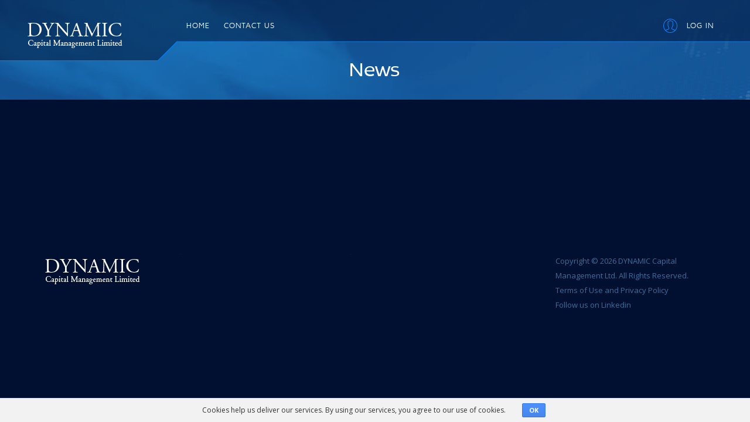

--- FILE ---
content_type: text/html; charset=utf-8
request_url: https://www.dynamicfunds.com/news
body_size: 2850
content:
<!DOCTYPE html>
<html lang='en'>
<head>
<link href='//maxcdn.bootstrapcdn.com/font-awesome/4.2.0/css/font-awesome.min.css' rel='stylesheet'>
<link href='//maxcdn.bootstrapcdn.com/bootstrap/3.3.5/css/bootstrap.min.css' rel='stylesheet'>
<link href='https://fonts.googleapis.com/css?family=Open+Sans:100,200,300,400,600,700,300' rel='stylesheet'>
<link href='https://www.dynamicfunds.com/favicon.ico' rel='shortcut icon'>
<link href='https://cdn.jsdelivr.net/mediaelement/2.21.1/mediaelementplayer.min.css' rel='stylesheet'>
<link href="/assets/application-a277d730e31eb6468ffbb564ad962b32.css" media="all" rel="stylesheet" />
<script src="/assets/application-672ac88b59fcc90476647c5654704898.js"></script>
<meta content='width=device-width, initial-scale=1.0, maximum-scale=1.0, user-scalable=0' name='viewport'>
<title>
DYNAMIC Capital Management
</title>
</head>
<body class='page'>
<nav class='navbar navbar-default navbar-fixed-top'>
<div class='container'>
<a class='login_min on_mobile' data-target='#login-modal' data-toggle='modal' href='#' style='margin-top:15px;width:25px;float:right'>
<img alt="Nav login badge" src="/assets/front/nav-login-badge-d704af666e9866f7be2a032a9b984697.png" />
</a>
<button aria-controls='navbar' class='navbar-toggle collapsed' data-target='#navbar' data-toggle='collapse' type='button'>
<div class='fa fa-bars'></div>
</button>
<div class='navbar-header'>
<a class="navbar-brand" href="/"><img alt="Logo" class="img-responsive" src="/assets/front/logo-4430ccaad54d1bdf1ef624a3d5fe9949.png" />
</a></div>
<div class='navbar-collapse collapse' id='navbar'>
<ul class='nav navbar-nav navbar-left'>
<li>
<a class='top' href='/'>
HOME
</a>
</li>
<li>
<a class='top' href='/#contact-us'>
CONTACT US
</a>
</li>
</ul>
<ul class='nav navbar-nav navbar-right'>
<li>
<a class='login not_mobile' data-target='#login-modal' data-toggle='modal' href='#' style='margin-right: 20px; margin-left: 30px'>
Log in
</a>
</li>
</ul>
</div>
<style>
  @media (min-width: 993px){
    .on_mobile {
      display:none!important
    }
  }
</style>
<script>
  if ($(window).width() < 993){
     $(document).on("click", "body",null, function () {
      $("#navbar.in").collapse('hide');
    });
  }
</script>

</div>
</nav>
<div class='-background ribbon'>
<div class='row page' id='header'>
<div class='container'>
<div class='col-xs-12 col-sm-12 col-md-12 col-lg-12'>
<h1>News</h1>

</div>
</div>
<br clear='all'>
</div>
</div>

<!-- / :javascript -->
<!-- /   $(function(){ -->
<!-- /     var url = document.location; -->
<!-- / -->
<!-- /     if(url.toString().split("#").length > 1 ){ -->
<!-- / -->
<!-- /       if(window.innerWidth > 993){ -->
<!-- / -->
<!-- /         if(url.toString().split("#")[1].indexOf('domestic') != -1 ){ -->
<!-- /           window.scrollTo(0,1450) -->
<!-- /         } -->
<!-- / -->
<!-- /         if(url.toString().split("#")[1].indexOf('offshore') != -1 ){ -->
<!-- /           window.scrollTo(0,130) -->
<!-- /         } -->
<!-- /       } -->
<!-- /     } -->
<!-- / -->
<!-- /     if($('a[href="/performance#dynamic-domestic-fund-l-p"]').length > 0){ -->
<!-- /       $('a[href="/performance#dynamic-domestic-fund-l-p"]').on('click',function(){ -->
<!-- /         document.location.href = '/performance#dynamic-domestic-fund-l-p' -->
<!-- /         document.location.reload() -->
<!-- /       }) -->
<!-- /     } -->
<!-- /     if($('a[href="/performance#dynamic-offshore-fund-ltd"]').length > 0){ -->
<!-- /       $('a[href="/performance#dynamic-offshore-fund-ltd"]').on('click',function(){ -->
<!-- /         document.location.href = '/performance#dynamic-offshore-fund-ltd' -->
<!-- /         document.location.reload() -->
<!-- /       }) -->
<!-- /     } -->
<!-- /   }) -->

<footer class='footer'>
<div class='container'>
<div class='row'>
<div class='col-xs-12 col-sm-12 col-md-3 col-lg-3'>
<img alt="Logo" src="/assets/front/logo-4430ccaad54d1bdf1ef624a3d5fe9949.png" />
</div>
<div class='col-xs-12 col-sm-12 col-md-3 col-lg-3 sep'>
</div>
<div class='col-xs-12 col-sm-12 col-md-3 col-lg-3'>
</div>
<div class='col-xs-12 col-sm-12 col-md-3 col-lg-3'>
<p>
Copyright © 2026 DYNAMIC Capital Management Ltd. All Rights Reserved.
<br>
<a href="/disclosure">Terms of Use and Privacy Policy</a>
<br>
<a href="https://www.linkedin.com/company/10283738?trk=cws-btn-overview-0-0">Follow us on Linkedin</a>
</p>
</div>
</div>
  <div class="cookies-eu">
    <span class="cookies-eu-content-holder">Cookies help us deliver our services. By using our services, you agree to our use of cookies.</span>
    <span class="cookies-eu-button-holder">
    <button class="cookies-eu-ok"> OK </button>
    </span>
  </div>

<script>
  $(document).ready( function(){
    $('.cookies-eu-ok').click(function(e){
      console.log('ok')
      e.preventDefault();
      $.cookie('cookie_eu_consented', 'true', { path: '/', expires: 365 });
      $('.cookies-eu').remove();
    });
  });
</script>

</div>
</footer>
<div class='modal fade' id='login-modal' role='dialog' tabindex='-1'>
<div class='modal-dialog'>
<div class='modal-content'>
<div class='modal-header'>
<button aria-label='Close' class='close' data-dismiss='modal' type='button'>
<span aria-hidden='true'>×</span>
</button>
<h4 class='modal-title' id='myModalLabel'>Log in</h4>
</div>
<div class='modal-body text-center'>

<form accept-charset="UTF-8" action="/users/sign_in" class="m-t" method="post" role="form" style="margin:  15px 50px 20px 50px;"><div style="display:none"><input name="utf8" type="hidden" value="&#x2713;" /><input name="authenticity_token" type="hidden" value="rcDY8zhMq1s3MiOw3V1PEvfVugmDLAeh9U3xsEaMoMs=" /></div><div class='form-group'>
<div class="form-group"><label class="sr-only control-label" for="user_username">Username</label><input autofocus="autofocus" class="form-control form-control" id="user_username" name="user[username]" type="text" /></div>
</div>
<div class='form-group'>
<div class="form-group"><label class="sr-only control-label" for="user_password">Password</label><input autofocus="autofocus" class="form-control form-control" id="user_password" name="user[password]" type="password" /></div>
</div>
<div style='text-align: left; margin-top: -10px'>
<a href="/users/password/new" id="forgot_password" style="text-align: left">Forgot password ?</a>
</div>
<div class='form-group'>
<div class="checkbox"><label for="user_remember_me"><input name="user[remember_me]" type="hidden" value="0" /><input id="user_remember_me" name="user[remember_me]" type="checkbox" value="1" /> Keep me logged</label></div>
</div>
<button class='btn btn-info' style='width: 100%; margin-top: 15px;' type='submit'>
Log in
</button>
</form>

</div>
</div>
</div>
</div>

<div class='modal fade' id='register-modal' role='dialog' tabindex='-1'>
<div class='modal-dialog'>
<div class='modal-content'>
<div class='modal-header'>
<button aria-label='Close' class='close' data-dismiss='modal' type='button'>
<span aria-hidden='true'>×</span>
</button>
<h4 class='modal-title' id='myModalLabel'>Register</h4>
</div>
<div class='modal-body text-center'>
<form accept-charset="UTF-8" action="/users" class="m-t" id="new_user" method="post" role="form" style="margin:  15px 50px 20px 50px;"><div style="display:none"><input name="utf8" type="hidden" value="&#x2713;" /><input name="authenticity_token" type="hidden" value="rcDY8zhMq1s3MiOw3V1PEvfVugmDLAeh9U3xsEaMoMs=" /></div><p>
Please Register your interest in Dynamic and a member of our Team will contact you
</p>
<div class='form-group'>
<div class="form-group"><label class="sr-only control-label" for="user_username">Username</label><input class="form-control form-control" id="user_username" name="user[username]" placeholder="Username" type="text" /></div>
</div>
<div class='form-group'>
<div class="form-group"><label class="sr-only control-label" for="user_email">Email</label><input autofocus="autofocus" class="form-control form-control" id="user_email" name="user[email]" placeholder="Email" type="text" /></div>
</div>
<div class='form-group w50'>
<div class="form-group"><label class="sr-only control-label" for="user_last_name">Last name</label><input autofocus="autofocus" class="form-control form-control" id="user_last_name" name="user[last_name]" placeholder="Last Name" type="text" /></div>
</div>
<div class='form-group w50 last'>
<div class="form-group"><label class="sr-only control-label" for="user_first_name">First name</label><input autofocus="autofocus" class="form-control form-control" id="user_first_name" name="user[first_name]" placeholder="First Name" type="text" /></div>
</div>
<div class='form-group'>
<div class="form-group"><label class="sr-only control-label" for="user_company">Company</label><input class="form-control" id="user_company" name="user[company]" placeholder="Company" type="text" /></div>
</div>
<div class='form-group'>
<div class="form-group"><label class="sr-only control-label" for="user_position">Position</label><input class="form-control" id="user_position" name="user[position]" placeholder="Position" type="text" /></div>
</div>
<div class='form-group'>
<div class="form-group"><label class="sr-only control-label" for="user_reason">Reason</label><textarea class="form-control" id="user_reason" name="user[reason]" placeholder="Reason for Registration">
</textarea></div>
</div>
<div class='form-group'>
<div class="form-group"><label class="sr-only control-label" for="user_password">Password</label><input class="form-control" id="user_password" name="user[password]" placeholder="Password" type="password" /></div>
</div>
<div class='form-group'>
<div class="form-group"><label class="sr-only control-label" for="user_password_confirmation">Password confirmation</label><input class="form-control form-control" id="user_password_confirmation" name="user[password_confirmation]" placeholder="Password confirmation" type="password" value="" /></div>
</div>
<div class='form-group'>
<div class="checkbox"><label for="user_accept_policies"><input name="user[accept_policies]" type="hidden" value="0" /><input id="user_accept_policies" name="user[accept_policies]" type="checkbox" value="1" /> Accept policies</label></div>
<br>
<a href='/disclosure_and_terms'>
Terms & Privacy Policy & Performance Disclosure
</a>
</div>
<button class='btn btn-info' style='width: 100%; margin-top: 15px;' type='submit'>
Register
</button>
</form>

</div>
</div>
</div>
</div>

</body>
</html>


--- FILE ---
content_type: text/css
request_url: https://www.dynamicfunds.com/assets/application-a277d730e31eb6468ffbb564ad962b32.css
body_size: 23864
content:
/*
 * This is a manifest file that'll be compiled into application.css, which will include all the files
 * listed below.
 *
 * Any CSS and SCSS file within this directory, lib/assets/stylesheets, vendor/assets/stylesheets,
 * or vendor/assets/stylesheets of plugins, if any, can be referenced here using a relative path.
 *
 * You're free to add application-wide styles to this file and they'll appear at the bottom of the
 * compiled file so the styles you add here take precedence over styles defined in any styles
 * defined in the other CSS/SCSS files in this directory. It is generally better to create a new
 * file per style scope.
 *

















*/


@media (max-width: 767px) {
    .cookies-eu {
        position: fixed !important;
    }
}
/*!
 * jQuery UI CSS Framework 1.11.2
 * http://jqueryui.com
 *
 * Copyright 2014 jQuery Foundation and other contributors
 * Released under the MIT license.
 * http://jquery.org/license
 *
 * http://api.jqueryui.com/category/theming/
 *
 * To view and modify this theme, visit http://jqueryui.com/themeroller/
 */

/*













 */



/* Component containers
----------------------------------*/

.ui-widget {
	font-family: Verdana,Arial,sans-serif/*{ffDefault}*/;
	font-size: 1.1em/*{fsDefault}*/;
}
.ui-widget .ui-widget {
	font-size: 1em;
}
.ui-widget input,
.ui-widget select,
.ui-widget textarea,
.ui-widget button {
	font-family: Verdana,Arial,sans-serif/*{ffDefault}*/;
	font-size: 1em;
}
.ui-widget-content {
	border: 1px solid #aaaaaa/*{borderColorContent}*/;
	background: #ffffff/*{bgColorContent}*/ url(/assets/jquery-ui/ui-bg_flat_75_ffffff_40x100.png)/*{bgImgUrlContent}*/ 50%/*{bgContentXPos}*/ 50%/*{bgContentYPos}*/ repeat-x/*{bgContentRepeat}*/;
	color: #222222/*{fcContent}*/;
}
.ui-widget-content a {
	color: #222222/*{fcContent}*/;
}
.ui-widget-header {
	border: 1px solid #aaaaaa/*{borderColorHeader}*/;
	background: #cccccc/*{bgColorHeader}*/ url(/assets/jquery-ui/ui-bg_highlight-soft_75_cccccc_1x100.png)/*{bgImgUrlHeader}*/ 50%/*{bgHeaderXPos}*/ 50%/*{bgHeaderYPos}*/ repeat-x/*{bgHeaderRepeat}*/;
	color: #222222/*{fcHeader}*/;
	font-weight: bold;
}
.ui-widget-header a {
	color: #222222/*{fcHeader}*/;
}

/* Interaction states
----------------------------------*/
.ui-state-default,
.ui-widget-content .ui-state-default,
.ui-widget-header .ui-state-default {
	border: 1px solid #d3d3d3/*{borderColorDefault}*/;
	background: #e6e6e6/*{bgColorDefault}*/ url(/assets/jquery-ui/ui-bg_glass_75_e6e6e6_1x400.png)/*{bgImgUrlDefault}*/ 50%/*{bgDefaultXPos}*/ 50%/*{bgDefaultYPos}*/ repeat-x/*{bgDefaultRepeat}*/;
	font-weight: normal/*{fwDefault}*/;
	color: #555555/*{fcDefault}*/;
}
.ui-state-default a,
.ui-state-default a:link,
.ui-state-default a:visited {
	color: #555555/*{fcDefault}*/;
	text-decoration: none;
}
.ui-state-hover,
.ui-widget-content .ui-state-hover,
.ui-widget-header .ui-state-hover,
.ui-state-focus,
.ui-widget-content .ui-state-focus,
.ui-widget-header .ui-state-focus {
	border: 1px solid #999999/*{borderColorHover}*/;
	background: #dadada/*{bgColorHover}*/ url(/assets/jquery-ui/ui-bg_glass_75_dadada_1x400.png)/*{bgImgUrlHover}*/ 50%/*{bgHoverXPos}*/ 50%/*{bgHoverYPos}*/ repeat-x/*{bgHoverRepeat}*/;
	font-weight: normal/*{fwDefault}*/;
	color: #212121/*{fcHover}*/;
}
.ui-state-hover a,
.ui-state-hover a:hover,
.ui-state-hover a:link,
.ui-state-hover a:visited,
.ui-state-focus a,
.ui-state-focus a:hover,
.ui-state-focus a:link,
.ui-state-focus a:visited {
	color: #212121/*{fcHover}*/;
	text-decoration: none;
}
.ui-state-active,
.ui-widget-content .ui-state-active,
.ui-widget-header .ui-state-active {
	border: 1px solid #aaaaaa/*{borderColorActive}*/;
	background: #ffffff/*{bgColorActive}*/ url(/assets/jquery-ui/ui-bg_glass_65_ffffff_1x400.png)/*{bgImgUrlActive}*/ 50%/*{bgActiveXPos}*/ 50%/*{bgActiveYPos}*/ repeat-x/*{bgActiveRepeat}*/;
	font-weight: normal/*{fwDefault}*/;
	color: #212121/*{fcActive}*/;
}
.ui-state-active a,
.ui-state-active a:link,
.ui-state-active a:visited {
	color: #212121/*{fcActive}*/;
	text-decoration: none;
}

/* Interaction Cues
----------------------------------*/
.ui-state-highlight,
.ui-widget-content .ui-state-highlight,
.ui-widget-header .ui-state-highlight {
	border: 1px solid #fcefa1/*{borderColorHighlight}*/;
	background: #fbf9ee/*{bgColorHighlight}*/ url(/assets/jquery-ui/ui-bg_glass_55_fbf9ee_1x400.png)/*{bgImgUrlHighlight}*/ 50%/*{bgHighlightXPos}*/ 50%/*{bgHighlightYPos}*/ repeat-x/*{bgHighlightRepeat}*/;
	color: #363636/*{fcHighlight}*/;
}
.ui-state-highlight a,
.ui-widget-content .ui-state-highlight a,
.ui-widget-header .ui-state-highlight a {
	color: #363636/*{fcHighlight}*/;
}
.ui-state-error,
.ui-widget-content .ui-state-error,
.ui-widget-header .ui-state-error {
	border: 1px solid #cd0a0a/*{borderColorError}*/;
	background: #fef1ec/*{bgColorError}*/ url(/assets/jquery-ui/ui-bg_glass_95_fef1ec_1x400.png)/*{bgImgUrlError}*/ 50%/*{bgErrorXPos}*/ 50%/*{bgErrorYPos}*/ repeat-x/*{bgErrorRepeat}*/;
	color: #cd0a0a/*{fcError}*/;
}
.ui-state-error a,
.ui-widget-content .ui-state-error a,
.ui-widget-header .ui-state-error a {
	color: #cd0a0a/*{fcError}*/;
}
.ui-state-error-text,
.ui-widget-content .ui-state-error-text,
.ui-widget-header .ui-state-error-text {
	color: #cd0a0a/*{fcError}*/;
}
.ui-priority-primary,
.ui-widget-content .ui-priority-primary,
.ui-widget-header .ui-priority-primary {
	font-weight: bold;
}
.ui-priority-secondary,
.ui-widget-content .ui-priority-secondary,
.ui-widget-header .ui-priority-secondary {
	opacity: .7;
	filter:Alpha(Opacity=70); /* support: IE8 */
	font-weight: normal;
}
.ui-state-disabled,
.ui-widget-content .ui-state-disabled,
.ui-widget-header .ui-state-disabled {
	opacity: .35;
	filter:Alpha(Opacity=35); /* support: IE8 */
	background-image: none;
}
.ui-state-disabled .ui-icon {
	filter:Alpha(Opacity=35); /* support: IE8 - See #6059 */
}

/* Icons
----------------------------------*/

/* states and images */
.ui-icon {
	width: 16px;
	height: 16px;
}
.ui-icon,
.ui-widget-content .ui-icon {
	background-image: url(/assets/jquery-ui/ui-icons_222222_256x240.png)/*{iconsContent}*/;
}
.ui-widget-header .ui-icon {
	background-image: url(/assets/jquery-ui/ui-icons_222222_256x240.png)/*{iconsHeader}*/;
}
.ui-state-default .ui-icon {
	background-image: url(/assets/jquery-ui/ui-icons_888888_256x240.png)/*{iconsDefault}*/;
}
.ui-state-hover .ui-icon,
.ui-state-focus .ui-icon {
	background-image: url(/assets/jquery-ui/ui-icons_454545_256x240.png)/*{iconsHover}*/;
}
.ui-state-active .ui-icon {
	background-image: url(/assets/jquery-ui/ui-icons_454545_256x240.png)/*{iconsActive}*/;
}
.ui-state-highlight .ui-icon {
	background-image: url(/assets/jquery-ui/ui-icons_2e83ff_256x240.png)/*{iconsHighlight}*/;
}
.ui-state-error .ui-icon,
.ui-state-error-text .ui-icon {
	background-image: url(/assets/jquery-ui/ui-icons_cd0a0a_256x240.png)/*{iconsError}*/;
}

/* positioning */
.ui-icon-blank { background-position: 16px 16px; }
.ui-icon-carat-1-n { background-position: 0 0; }
.ui-icon-carat-1-ne { background-position: -16px 0; }
.ui-icon-carat-1-e { background-position: -32px 0; }
.ui-icon-carat-1-se { background-position: -48px 0; }
.ui-icon-carat-1-s { background-position: -64px 0; }
.ui-icon-carat-1-sw { background-position: -80px 0; }
.ui-icon-carat-1-w { background-position: -96px 0; }
.ui-icon-carat-1-nw { background-position: -112px 0; }
.ui-icon-carat-2-n-s { background-position: -128px 0; }
.ui-icon-carat-2-e-w { background-position: -144px 0; }
.ui-icon-triangle-1-n { background-position: 0 -16px; }
.ui-icon-triangle-1-ne { background-position: -16px -16px; }
.ui-icon-triangle-1-e { background-position: -32px -16px; }
.ui-icon-triangle-1-se { background-position: -48px -16px; }
.ui-icon-triangle-1-s { background-position: -64px -16px; }
.ui-icon-triangle-1-sw { background-position: -80px -16px; }
.ui-icon-triangle-1-w { background-position: -96px -16px; }
.ui-icon-triangle-1-nw { background-position: -112px -16px; }
.ui-icon-triangle-2-n-s { background-position: -128px -16px; }
.ui-icon-triangle-2-e-w { background-position: -144px -16px; }
.ui-icon-arrow-1-n { background-position: 0 -32px; }
.ui-icon-arrow-1-ne { background-position: -16px -32px; }
.ui-icon-arrow-1-e { background-position: -32px -32px; }
.ui-icon-arrow-1-se { background-position: -48px -32px; }
.ui-icon-arrow-1-s { background-position: -64px -32px; }
.ui-icon-arrow-1-sw { background-position: -80px -32px; }
.ui-icon-arrow-1-w { background-position: -96px -32px; }
.ui-icon-arrow-1-nw { background-position: -112px -32px; }
.ui-icon-arrow-2-n-s { background-position: -128px -32px; }
.ui-icon-arrow-2-ne-sw { background-position: -144px -32px; }
.ui-icon-arrow-2-e-w { background-position: -160px -32px; }
.ui-icon-arrow-2-se-nw { background-position: -176px -32px; }
.ui-icon-arrowstop-1-n { background-position: -192px -32px; }
.ui-icon-arrowstop-1-e { background-position: -208px -32px; }
.ui-icon-arrowstop-1-s { background-position: -224px -32px; }
.ui-icon-arrowstop-1-w { background-position: -240px -32px; }
.ui-icon-arrowthick-1-n { background-position: 0 -48px; }
.ui-icon-arrowthick-1-ne { background-position: -16px -48px; }
.ui-icon-arrowthick-1-e { background-position: -32px -48px; }
.ui-icon-arrowthick-1-se { background-position: -48px -48px; }
.ui-icon-arrowthick-1-s { background-position: -64px -48px; }
.ui-icon-arrowthick-1-sw { background-position: -80px -48px; }
.ui-icon-arrowthick-1-w { background-position: -96px -48px; }
.ui-icon-arrowthick-1-nw { background-position: -112px -48px; }
.ui-icon-arrowthick-2-n-s { background-position: -128px -48px; }
.ui-icon-arrowthick-2-ne-sw { background-position: -144px -48px; }
.ui-icon-arrowthick-2-e-w { background-position: -160px -48px; }
.ui-icon-arrowthick-2-se-nw { background-position: -176px -48px; }
.ui-icon-arrowthickstop-1-n { background-position: -192px -48px; }
.ui-icon-arrowthickstop-1-e { background-position: -208px -48px; }
.ui-icon-arrowthickstop-1-s { background-position: -224px -48px; }
.ui-icon-arrowthickstop-1-w { background-position: -240px -48px; }
.ui-icon-arrowreturnthick-1-w { background-position: 0 -64px; }
.ui-icon-arrowreturnthick-1-n { background-position: -16px -64px; }
.ui-icon-arrowreturnthick-1-e { background-position: -32px -64px; }
.ui-icon-arrowreturnthick-1-s { background-position: -48px -64px; }
.ui-icon-arrowreturn-1-w { background-position: -64px -64px; }
.ui-icon-arrowreturn-1-n { background-position: -80px -64px; }
.ui-icon-arrowreturn-1-e { background-position: -96px -64px; }
.ui-icon-arrowreturn-1-s { background-position: -112px -64px; }
.ui-icon-arrowrefresh-1-w { background-position: -128px -64px; }
.ui-icon-arrowrefresh-1-n { background-position: -144px -64px; }
.ui-icon-arrowrefresh-1-e { background-position: -160px -64px; }
.ui-icon-arrowrefresh-1-s { background-position: -176px -64px; }
.ui-icon-arrow-4 { background-position: 0 -80px; }
.ui-icon-arrow-4-diag { background-position: -16px -80px; }
.ui-icon-extlink { background-position: -32px -80px; }
.ui-icon-newwin { background-position: -48px -80px; }
.ui-icon-refresh { background-position: -64px -80px; }
.ui-icon-shuffle { background-position: -80px -80px; }
.ui-icon-transfer-e-w { background-position: -96px -80px; }
.ui-icon-transferthick-e-w { background-position: -112px -80px; }
.ui-icon-folder-collapsed { background-position: 0 -96px; }
.ui-icon-folder-open { background-position: -16px -96px; }
.ui-icon-document { background-position: -32px -96px; }
.ui-icon-document-b { background-position: -48px -96px; }
.ui-icon-note { background-position: -64px -96px; }
.ui-icon-mail-closed { background-position: -80px -96px; }
.ui-icon-mail-open { background-position: -96px -96px; }
.ui-icon-suitcase { background-position: -112px -96px; }
.ui-icon-comment { background-position: -128px -96px; }
.ui-icon-person { background-position: -144px -96px; }
.ui-icon-print { background-position: -160px -96px; }
.ui-icon-trash { background-position: -176px -96px; }
.ui-icon-locked { background-position: -192px -96px; }
.ui-icon-unlocked { background-position: -208px -96px; }
.ui-icon-bookmark { background-position: -224px -96px; }
.ui-icon-tag { background-position: -240px -96px; }
.ui-icon-home { background-position: 0 -112px; }
.ui-icon-flag { background-position: -16px -112px; }
.ui-icon-calendar { background-position: -32px -112px; }
.ui-icon-cart { background-position: -48px -112px; }
.ui-icon-pencil { background-position: -64px -112px; }
.ui-icon-clock { background-position: -80px -112px; }
.ui-icon-disk { background-position: -96px -112px; }
.ui-icon-calculator { background-position: -112px -112px; }
.ui-icon-zoomin { background-position: -128px -112px; }
.ui-icon-zoomout { background-position: -144px -112px; }
.ui-icon-search { background-position: -160px -112px; }
.ui-icon-wrench { background-position: -176px -112px; }
.ui-icon-gear { background-position: -192px -112px; }
.ui-icon-heart { background-position: -208px -112px; }
.ui-icon-star { background-position: -224px -112px; }
.ui-icon-link { background-position: -240px -112px; }
.ui-icon-cancel { background-position: 0 -128px; }
.ui-icon-plus { background-position: -16px -128px; }
.ui-icon-plusthick { background-position: -32px -128px; }
.ui-icon-minus { background-position: -48px -128px; }
.ui-icon-minusthick { background-position: -64px -128px; }
.ui-icon-close { background-position: -80px -128px; }
.ui-icon-closethick { background-position: -96px -128px; }
.ui-icon-key { background-position: -112px -128px; }
.ui-icon-lightbulb { background-position: -128px -128px; }
.ui-icon-scissors { background-position: -144px -128px; }
.ui-icon-clipboard { background-position: -160px -128px; }
.ui-icon-copy { background-position: -176px -128px; }
.ui-icon-contact { background-position: -192px -128px; }
.ui-icon-image { background-position: -208px -128px; }
.ui-icon-video { background-position: -224px -128px; }
.ui-icon-script { background-position: -240px -128px; }
.ui-icon-alert { background-position: 0 -144px; }
.ui-icon-info { background-position: -16px -144px; }
.ui-icon-notice { background-position: -32px -144px; }
.ui-icon-help { background-position: -48px -144px; }
.ui-icon-check { background-position: -64px -144px; }
.ui-icon-bullet { background-position: -80px -144px; }
.ui-icon-radio-on { background-position: -96px -144px; }
.ui-icon-radio-off { background-position: -112px -144px; }
.ui-icon-pin-w { background-position: -128px -144px; }
.ui-icon-pin-s { background-position: -144px -144px; }
.ui-icon-play { background-position: 0 -160px; }
.ui-icon-pause { background-position: -16px -160px; }
.ui-icon-seek-next { background-position: -32px -160px; }
.ui-icon-seek-prev { background-position: -48px -160px; }
.ui-icon-seek-end { background-position: -64px -160px; }
.ui-icon-seek-start { background-position: -80px -160px; }
/* ui-icon-seek-first is deprecated, use ui-icon-seek-start instead */
.ui-icon-seek-first { background-position: -80px -160px; }
.ui-icon-stop { background-position: -96px -160px; }
.ui-icon-eject { background-position: -112px -160px; }
.ui-icon-volume-off { background-position: -128px -160px; }
.ui-icon-volume-on { background-position: -144px -160px; }
.ui-icon-power { background-position: 0 -176px; }
.ui-icon-signal-diag { background-position: -16px -176px; }
.ui-icon-signal { background-position: -32px -176px; }
.ui-icon-battery-0 { background-position: -48px -176px; }
.ui-icon-battery-1 { background-position: -64px -176px; }
.ui-icon-battery-2 { background-position: -80px -176px; }
.ui-icon-battery-3 { background-position: -96px -176px; }
.ui-icon-circle-plus { background-position: 0 -192px; }
.ui-icon-circle-minus { background-position: -16px -192px; }
.ui-icon-circle-close { background-position: -32px -192px; }
.ui-icon-circle-triangle-e { background-position: -48px -192px; }
.ui-icon-circle-triangle-s { background-position: -64px -192px; }
.ui-icon-circle-triangle-w { background-position: -80px -192px; }
.ui-icon-circle-triangle-n { background-position: -96px -192px; }
.ui-icon-circle-arrow-e { background-position: -112px -192px; }
.ui-icon-circle-arrow-s { background-position: -128px -192px; }
.ui-icon-circle-arrow-w { background-position: -144px -192px; }
.ui-icon-circle-arrow-n { background-position: -160px -192px; }
.ui-icon-circle-zoomin { background-position: -176px -192px; }
.ui-icon-circle-zoomout { background-position: -192px -192px; }
.ui-icon-circle-check { background-position: -208px -192px; }
.ui-icon-circlesmall-plus { background-position: 0 -208px; }
.ui-icon-circlesmall-minus { background-position: -16px -208px; }
.ui-icon-circlesmall-close { background-position: -32px -208px; }
.ui-icon-squaresmall-plus { background-position: -48px -208px; }
.ui-icon-squaresmall-minus { background-position: -64px -208px; }
.ui-icon-squaresmall-close { background-position: -80px -208px; }
.ui-icon-grip-dotted-vertical { background-position: 0 -224px; }
.ui-icon-grip-dotted-horizontal { background-position: -16px -224px; }
.ui-icon-grip-solid-vertical { background-position: -32px -224px; }
.ui-icon-grip-solid-horizontal { background-position: -48px -224px; }
.ui-icon-gripsmall-diagonal-se { background-position: -64px -224px; }
.ui-icon-grip-diagonal-se { background-position: -80px -224px; }


/* Misc visuals
----------------------------------*/

/* Corner radius */
.ui-corner-all,
.ui-corner-top,
.ui-corner-left,
.ui-corner-tl {
	border-top-left-radius: 4px/*{cornerRadius}*/;
}
.ui-corner-all,
.ui-corner-top,
.ui-corner-right,
.ui-corner-tr {
	border-top-right-radius: 4px/*{cornerRadius}*/;
}
.ui-corner-all,
.ui-corner-bottom,
.ui-corner-left,
.ui-corner-bl {
	border-bottom-left-radius: 4px/*{cornerRadius}*/;
}
.ui-corner-all,
.ui-corner-bottom,
.ui-corner-right,
.ui-corner-br {
	border-bottom-right-radius: 4px/*{cornerRadius}*/;
}

/* Overlays */
.ui-widget-overlay {
	background: #aaaaaa/*{bgColorOverlay}*/ url(/assets/jquery-ui/ui-bg_flat_0_aaaaaa_40x100.png)/*{bgImgUrlOverlay}*/ 50%/*{bgOverlayXPos}*/ 50%/*{bgOverlayYPos}*/ repeat-x/*{bgOverlayRepeat}*/;
	opacity: .3/*{opacityOverlay}*/;
	filter: Alpha(Opacity=30)/*{opacityFilterOverlay}*/; /* support: IE8 */
}
.ui-widget-shadow {
	margin: -8px/*{offsetTopShadow}*/ 0 0 -8px/*{offsetLeftShadow}*/;
	padding: 8px/*{thicknessShadow}*/;
	background: #aaaaaa/*{bgColorShadow}*/ url(/assets/jquery-ui/ui-bg_flat_0_aaaaaa_40x100.png)/*{bgImgUrlShadow}*/ 50%/*{bgShadowXPos}*/ 50%/*{bgShadowYPos}*/ repeat-x/*{bgShadowRepeat}*/;
	opacity: .3/*{opacityShadow}*/;
	filter: Alpha(Opacity=30)/*{opacityFilterShadow}*/; /* support: IE8 */
	border-radius: 8px/*{cornerRadiusShadow}*/;
}
/*!
 * jQuery UI CSS Framework 1.11.2
 * http://jqueryui.com
 *
 * Copyright 2014 jQuery Foundation and other contributors
 * Released under the MIT license.
 * http://jquery.org/license
 *
 * http://api.jqueryui.com/category/theming/
 */
/*

 */

/* Layout helpers
----------------------------------*/

.ui-helper-hidden {
	display: none;
}
.ui-helper-hidden-accessible {
	border: 0;
	clip: rect(0 0 0 0);
	height: 1px;
	margin: -1px;
	overflow: hidden;
	padding: 0;
	position: absolute;
	width: 1px;
}
.ui-helper-reset {
	margin: 0;
	padding: 0;
	border: 0;
	outline: 0;
	line-height: 1.3;
	text-decoration: none;
	font-size: 100%;
	list-style: none;
}
.ui-helper-clearfix:before,
.ui-helper-clearfix:after {
	content: "";
	display: table;
	border-collapse: collapse;
}
.ui-helper-clearfix:after {
	clear: both;
}
.ui-helper-clearfix {
	min-height: 0; /* support: IE7 */
}
.ui-helper-zfix {
	width: 100%;
	height: 100%;
	top: 0;
	left: 0;
	position: absolute;
	opacity: 0;
	filter:Alpha(Opacity=0); /* support: IE8 */
}

.ui-front {
	z-index: 100;
}


/* Interaction Cues
----------------------------------*/
.ui-state-disabled {
	cursor: default !important;
}


/* Icons
----------------------------------*/

/* states and images */
.ui-icon {
	display: block;
	text-indent: -99999px;
	overflow: hidden;
	background-repeat: no-repeat;
}


/* Misc visuals
----------------------------------*/

/* Overlays */
.ui-widget-overlay {
	position: fixed;
	top: 0;
	left: 0;
	width: 100%;
	height: 100%;
}
/*!
 * jQuery UI Accordion 1.11.2
 * http://jqueryui.com
 *
 * Copyright 2014 jQuery Foundation and other contributors
 * Released under the MIT license.
 * http://jquery.org/license
 *
 * http://api.jqueryui.com/accordion/#theming
 */
/*


 */

.ui-accordion .ui-accordion-header {
	display: block;
	cursor: pointer;
	position: relative;
	margin: 2px 0 0 0;
	padding: .5em .5em .5em .7em;
	min-height: 0; /* support: IE7 */
	font-size: 100%;
}
.ui-accordion .ui-accordion-icons {
	padding-left: 2.2em;
}
.ui-accordion .ui-accordion-icons .ui-accordion-icons {
	padding-left: 2.2em;
}
.ui-accordion .ui-accordion-header .ui-accordion-header-icon {
	position: absolute;
	left: .5em;
	top: 50%;
	margin-top: -8px;
}
.ui-accordion .ui-accordion-content {
	padding: 1em 2.2em;
	border-top: 0;
	overflow: auto;
}
/*!
 * jQuery UI Menu 1.11.2
 * http://jqueryui.com
 *
 * Copyright 2014 jQuery Foundation and other contributors
 * Released under the MIT license.
 * http://jquery.org/license
 *
 * http://api.jqueryui.com/menu/#theming
 */
/*


 */

.ui-menu {
	list-style: none;
	padding: 0;
	margin: 0;
	display: block;
	outline: none;
}
.ui-menu .ui-menu {
	position: absolute;
}
.ui-menu .ui-menu-item {
	position: relative;
	margin: 0;
	padding: 3px 1em 3px .4em;
	cursor: pointer;
	min-height: 0; /* support: IE7 */
	/* support: IE10, see #8844 */
	list-style-image: url("[data-uri]");
}
.ui-menu .ui-menu-divider {
	margin: 5px 0;
	height: 0;
	font-size: 0;
	line-height: 0;
	border-width: 1px 0 0 0;
}
.ui-menu .ui-state-focus,
.ui-menu .ui-state-active {
	margin: -1px;
}

/* icon support */
.ui-menu-icons {
	position: relative;
}
.ui-menu-icons .ui-menu-item {
	padding-left: 2em;
}

/* left-aligned */
.ui-menu .ui-icon {
	position: absolute;
	top: 0;
	bottom: 0;
	left: .2em;
	margin: auto 0;
}

/* right-aligned */
.ui-menu .ui-menu-icon {
	left: auto;
	right: 0;
}
/*!
 * jQuery UI Autocomplete 1.11.2
 * http://jqueryui.com
 *
 * Copyright 2014 jQuery Foundation and other contributors
 * Released under the MIT license.
 * http://jquery.org/license
 *
 * http://api.jqueryui.com/autocomplete/#theming
 */
/*



 */

.ui-autocomplete {
	position: absolute;
	top: 0;
	left: 0;
	cursor: default;
}
/*!
 * jQuery UI Button 1.11.2
 * http://jqueryui.com
 *
 * Copyright 2014 jQuery Foundation and other contributors
 * Released under the MIT license.
 * http://jquery.org/license
 *
 * http://api.jqueryui.com/button/#theming
 */
/*


 */

.ui-button {
	display: inline-block;
	position: relative;
	padding: 0;
	line-height: normal;
	margin-right: .1em;
	cursor: pointer;
	vertical-align: middle;
	text-align: center;
	overflow: visible; /* removes extra width in IE */
}
.ui-button,
.ui-button:link,
.ui-button:visited,
.ui-button:hover,
.ui-button:active {
	text-decoration: none;
}
/* to make room for the icon, a width needs to be set here */
.ui-button-icon-only {
	width: 2.2em;
}
/* button elements seem to need a little more width */
button.ui-button-icon-only {
	width: 2.4em;
}
.ui-button-icons-only {
	width: 3.4em;
}
button.ui-button-icons-only {
	width: 3.7em;
}

/* button text element */
.ui-button .ui-button-text {
	display: block;
	line-height: normal;
}
.ui-button-text-only .ui-button-text {
	padding: .4em 1em;
}
.ui-button-icon-only .ui-button-text,
.ui-button-icons-only .ui-button-text {
	padding: .4em;
	text-indent: -9999999px;
}
.ui-button-text-icon-primary .ui-button-text,
.ui-button-text-icons .ui-button-text {
	padding: .4em 1em .4em 2.1em;
}
.ui-button-text-icon-secondary .ui-button-text,
.ui-button-text-icons .ui-button-text {
	padding: .4em 2.1em .4em 1em;
}
.ui-button-text-icons .ui-button-text {
	padding-left: 2.1em;
	padding-right: 2.1em;
}
/* no icon support for input elements, provide padding by default */
input.ui-button {
	padding: .4em 1em;
}

/* button icon element(s) */
.ui-button-icon-only .ui-icon,
.ui-button-text-icon-primary .ui-icon,
.ui-button-text-icon-secondary .ui-icon,
.ui-button-text-icons .ui-icon,
.ui-button-icons-only .ui-icon {
	position: absolute;
	top: 50%;
	margin-top: -8px;
}
.ui-button-icon-only .ui-icon {
	left: 50%;
	margin-left: -8px;
}
.ui-button-text-icon-primary .ui-button-icon-primary,
.ui-button-text-icons .ui-button-icon-primary,
.ui-button-icons-only .ui-button-icon-primary {
	left: .5em;
}
.ui-button-text-icon-secondary .ui-button-icon-secondary,
.ui-button-text-icons .ui-button-icon-secondary,
.ui-button-icons-only .ui-button-icon-secondary {
	right: .5em;
}

/* button sets */
.ui-buttonset {
	margin-right: 7px;
}
.ui-buttonset .ui-button {
	margin-left: 0;
	margin-right: -.3em;
}

/* workarounds */
/* reset extra padding in Firefox, see h5bp.com/l */
input.ui-button::-moz-focus-inner,
button.ui-button::-moz-focus-inner {
	border: 0;
	padding: 0;
}
/*!
 * jQuery UI Datepicker 1.11.2
 * http://jqueryui.com
 *
 * Copyright 2014 jQuery Foundation and other contributors
 * Released under the MIT license.
 * http://jquery.org/license
 *
 * http://api.jqueryui.com/datepicker/#theming
 */
/*


 */

.ui-datepicker {
	width: 17em;
	padding: .2em .2em 0;
	display: none;
}
.ui-datepicker .ui-datepicker-header {
	position: relative;
	padding: .2em 0;
}
.ui-datepicker .ui-datepicker-prev,
.ui-datepicker .ui-datepicker-next {
	position: absolute;
	top: 2px;
	width: 1.8em;
	height: 1.8em;
}
.ui-datepicker .ui-datepicker-prev-hover,
.ui-datepicker .ui-datepicker-next-hover {
	top: 1px;
}
.ui-datepicker .ui-datepicker-prev {
	left: 2px;
}
.ui-datepicker .ui-datepicker-next {
	right: 2px;
}
.ui-datepicker .ui-datepicker-prev-hover {
	left: 1px;
}
.ui-datepicker .ui-datepicker-next-hover {
	right: 1px;
}
.ui-datepicker .ui-datepicker-prev span,
.ui-datepicker .ui-datepicker-next span {
	display: block;
	position: absolute;
	left: 50%;
	margin-left: -8px;
	top: 50%;
	margin-top: -8px;
}
.ui-datepicker .ui-datepicker-title {
	margin: 0 2.3em;
	line-height: 1.8em;
	text-align: center;
}
.ui-datepicker .ui-datepicker-title select {
	font-size: 1em;
	margin: 1px 0;
}
.ui-datepicker select.ui-datepicker-month,
.ui-datepicker select.ui-datepicker-year {
	width: 45%;
}
.ui-datepicker table {
	width: 100%;
	font-size: .9em;
	border-collapse: collapse;
	margin: 0 0 .4em;
}
.ui-datepicker th {
	padding: .7em .3em;
	text-align: center;
	font-weight: bold;
	border: 0;
}
.ui-datepicker td {
	border: 0;
	padding: 1px;
}
.ui-datepicker td span,
.ui-datepicker td a {
	display: block;
	padding: .2em;
	text-align: right;
	text-decoration: none;
}
.ui-datepicker .ui-datepicker-buttonpane {
	background-image: none;
	margin: .7em 0 0 0;
	padding: 0 .2em;
	border-left: 0;
	border-right: 0;
	border-bottom: 0;
}
.ui-datepicker .ui-datepicker-buttonpane button {
	float: right;
	margin: .5em .2em .4em;
	cursor: pointer;
	padding: .2em .6em .3em .6em;
	width: auto;
	overflow: visible;
}
.ui-datepicker .ui-datepicker-buttonpane button.ui-datepicker-current {
	float: left;
}

/* with multiple calendars */
.ui-datepicker.ui-datepicker-multi {
	width: auto;
}
.ui-datepicker-multi .ui-datepicker-group {
	float: left;
}
.ui-datepicker-multi .ui-datepicker-group table {
	width: 95%;
	margin: 0 auto .4em;
}
.ui-datepicker-multi-2 .ui-datepicker-group {
	width: 50%;
}
.ui-datepicker-multi-3 .ui-datepicker-group {
	width: 33.3%;
}
.ui-datepicker-multi-4 .ui-datepicker-group {
	width: 25%;
}
.ui-datepicker-multi .ui-datepicker-group-last .ui-datepicker-header,
.ui-datepicker-multi .ui-datepicker-group-middle .ui-datepicker-header {
	border-left-width: 0;
}
.ui-datepicker-multi .ui-datepicker-buttonpane {
	clear: left;
}
.ui-datepicker-row-break {
	clear: both;
	width: 100%;
	font-size: 0;
}

/* RTL support */
.ui-datepicker-rtl {
	direction: rtl;
}
.ui-datepicker-rtl .ui-datepicker-prev {
	right: 2px;
	left: auto;
}
.ui-datepicker-rtl .ui-datepicker-next {
	left: 2px;
	right: auto;
}
.ui-datepicker-rtl .ui-datepicker-prev:hover {
	right: 1px;
	left: auto;
}
.ui-datepicker-rtl .ui-datepicker-next:hover {
	left: 1px;
	right: auto;
}
.ui-datepicker-rtl .ui-datepicker-buttonpane {
	clear: right;
}
.ui-datepicker-rtl .ui-datepicker-buttonpane button {
	float: left;
}
.ui-datepicker-rtl .ui-datepicker-buttonpane button.ui-datepicker-current,
.ui-datepicker-rtl .ui-datepicker-group {
	float: right;
}
.ui-datepicker-rtl .ui-datepicker-group-last .ui-datepicker-header,
.ui-datepicker-rtl .ui-datepicker-group-middle .ui-datepicker-header {
	border-right-width: 0;
	border-left-width: 1px;
}
/*!
 * jQuery UI Draggable 1.11.2
 * http://jqueryui.com
 *
 * Copyright 2014 jQuery Foundation and other contributors
 * Released under the MIT license.
 * http://jquery.org/license
 */
/*


 */

.ui-draggable-handle {
	-ms-touch-action: none;
	touch-action: none;
}
/*!
 * jQuery UI Resizable 1.11.2
 * http://jqueryui.com
 *
 * Copyright 2014 jQuery Foundation and other contributors
 * Released under the MIT license.
 * http://jquery.org/license
 */
/*


 */

.ui-resizable {
	position: relative;
}
.ui-resizable-handle {
	position: absolute;
	font-size: 0.1px;
	display: block;
	-ms-touch-action: none;
	touch-action: none;
}
.ui-resizable-disabled .ui-resizable-handle,
.ui-resizable-autohide .ui-resizable-handle {
	display: none;
}
.ui-resizable-n {
	cursor: n-resize;
	height: 7px;
	width: 100%;
	top: -5px;
	left: 0;
}
.ui-resizable-s {
	cursor: s-resize;
	height: 7px;
	width: 100%;
	bottom: -5px;
	left: 0;
}
.ui-resizable-e {
	cursor: e-resize;
	width: 7px;
	right: -5px;
	top: 0;
	height: 100%;
}
.ui-resizable-w {
	cursor: w-resize;
	width: 7px;
	left: -5px;
	top: 0;
	height: 100%;
}
.ui-resizable-se {
	cursor: se-resize;
	width: 12px;
	height: 12px;
	right: 1px;
	bottom: 1px;
}
.ui-resizable-sw {
	cursor: sw-resize;
	width: 9px;
	height: 9px;
	left: -5px;
	bottom: -5px;
}
.ui-resizable-nw {
	cursor: nw-resize;
	width: 9px;
	height: 9px;
	left: -5px;
	top: -5px;
}
.ui-resizable-ne {
	cursor: ne-resize;
	width: 9px;
	height: 9px;
	right: -5px;
	top: -5px;
}
/*!
 * jQuery UI Dialog 1.11.2
 * http://jqueryui.com
 *
 * Copyright 2014 jQuery Foundation and other contributors
 * Released under the MIT license.
 * http://jquery.org/license
 *
 * http://api.jqueryui.com/dialog/#theming
 */
/*





 */

.ui-dialog {
	overflow: hidden;
	position: absolute;
	top: 0;
	left: 0;
	padding: .2em;
	outline: 0;
}
.ui-dialog .ui-dialog-titlebar {
	padding: .4em 1em;
	position: relative;
}
.ui-dialog .ui-dialog-title {
	float: left;
	margin: .1em 0;
	white-space: nowrap;
	width: 90%;
	overflow: hidden;
	text-overflow: ellipsis;
}
.ui-dialog .ui-dialog-titlebar-close {
	position: absolute;
	right: .3em;
	top: 50%;
	width: 20px;
	margin: -10px 0 0 0;
	padding: 1px;
	height: 20px;
}
.ui-dialog .ui-dialog-content {
	position: relative;
	border: 0;
	padding: .5em 1em;
	background: none;
	overflow: auto;
}
.ui-dialog .ui-dialog-buttonpane {
	text-align: left;
	border-width: 1px 0 0 0;
	background-image: none;
	margin-top: .5em;
	padding: .3em 1em .5em .4em;
}
.ui-dialog .ui-dialog-buttonpane .ui-dialog-buttonset {
	float: right;
}
.ui-dialog .ui-dialog-buttonpane button {
	margin: .5em .4em .5em 0;
	cursor: pointer;
}
.ui-dialog .ui-resizable-se {
	width: 12px;
	height: 12px;
	right: -5px;
	bottom: -5px;
	background-position: 16px 16px;
}
.ui-draggable .ui-dialog-titlebar {
	cursor: move;
}
/*!
 * jQuery UI Progressbar 1.11.2
 * http://jqueryui.com
 *
 * Copyright 2014 jQuery Foundation and other contributors
 * Released under the MIT license.
 * http://jquery.org/license
 *
 * http://api.jqueryui.com/progressbar/#theming
 */
/*


 */

.ui-progressbar {
	height: 2em;
	text-align: left;
	overflow: hidden;
}
.ui-progressbar .ui-progressbar-value {
	margin: -1px;
	height: 100%;
}
.ui-progressbar .ui-progressbar-overlay {
	background: url("[data-uri]");
	height: 100%;
	filter: alpha(opacity=25); /* support: IE8 */
	opacity: 0.25;
}
.ui-progressbar-indeterminate .ui-progressbar-value {
	background-image: none;
}
/*!
 * jQuery UI Selectable 1.11.2
 * http://jqueryui.com
 *
 * Copyright 2014 jQuery Foundation and other contributors
 * Released under the MIT license.
 * http://jquery.org/license
 */
/*


 */

.ui-selectable {
	-ms-touch-action: none;
	touch-action: none;
}
.ui-selectable-helper {
	position: absolute;
	z-index: 100;
	border: 1px dotted black;
}
/*!
 * jQuery UI Selectmenu 1.11.2
 * http://jqueryui.com
 *
 * Copyright 2014 jQuery Foundation and other contributors
 * Released under the MIT license.
 * http://jquery.org/license
 *
 * http://api.jqueryui.com/selectmenu/#theming
 */
/*



 */

.ui-selectmenu-menu {
	padding: 0;
	margin: 0;
	position: absolute;
	top: 0;
	left: 0;
	display: none;
}
.ui-selectmenu-menu .ui-menu {
	overflow: auto;
	/* Support: IE7 */
	overflow-x: hidden;
	padding-bottom: 1px;
}
.ui-selectmenu-menu .ui-menu .ui-selectmenu-optgroup {
	font-size: 1em;
	font-weight: bold;
	line-height: 1.5;
	padding: 2px 0.4em;
	margin: 0.5em 0 0 0;
	height: auto;
	border: 0;
}
.ui-selectmenu-open {
	display: block;
}
.ui-selectmenu-button {
	display: inline-block;
	overflow: hidden;
	position: relative;
	text-decoration: none;
	cursor: pointer;
}
.ui-selectmenu-button span.ui-icon {
	right: 0.5em;
	left: auto;
	margin-top: -8px;
	position: absolute;
	top: 50%;
}
.ui-selectmenu-button span.ui-selectmenu-text {
	text-align: left;
	padding: 0.4em 2.1em 0.4em 1em;
	display: block;
	line-height: 1.4;
	overflow: hidden;
	text-overflow: ellipsis;
	white-space: nowrap;
}
/*!
 * jQuery UI Sortable 1.11.2
 * http://jqueryui.com
 *
 * Copyright 2014 jQuery Foundation and other contributors
 * Released under the MIT license.
 * http://jquery.org/license
 */
/*


 */

.ui-sortable-handle {
	-ms-touch-action: none;
	touch-action: none;
}
/*!
 * jQuery UI Slider 1.11.2
 * http://jqueryui.com
 *
 * Copyright 2014 jQuery Foundation and other contributors
 * Released under the MIT license.
 * http://jquery.org/license
 *
 * http://api.jqueryui.com/slider/#theming
 */
/*


 */

.ui-slider {
	position: relative;
	text-align: left;
}
.ui-slider .ui-slider-handle {
	position: absolute;
	z-index: 2;
	width: 1.2em;
	height: 1.2em;
	cursor: default;
	-ms-touch-action: none;
	touch-action: none;
}
.ui-slider .ui-slider-range {
	position: absolute;
	z-index: 1;
	font-size: .7em;
	display: block;
	border: 0;
	background-position: 0 0;
}

/* support: IE8 - See #6727 */
.ui-slider.ui-state-disabled .ui-slider-handle,
.ui-slider.ui-state-disabled .ui-slider-range {
	filter: inherit;
}

.ui-slider-horizontal {
	height: .8em;
}
.ui-slider-horizontal .ui-slider-handle {
	top: -.3em;
	margin-left: -.6em;
}
.ui-slider-horizontal .ui-slider-range {
	top: 0;
	height: 100%;
}
.ui-slider-horizontal .ui-slider-range-min {
	left: 0;
}
.ui-slider-horizontal .ui-slider-range-max {
	right: 0;
}

.ui-slider-vertical {
	width: .8em;
	height: 100px;
}
.ui-slider-vertical .ui-slider-handle {
	left: -.3em;
	margin-left: 0;
	margin-bottom: -.6em;
}
.ui-slider-vertical .ui-slider-range {
	left: 0;
	width: 100%;
}
.ui-slider-vertical .ui-slider-range-min {
	bottom: 0;
}
.ui-slider-vertical .ui-slider-range-max {
	top: 0;
}
/*!
 * jQuery UI Spinner 1.11.2
 * http://jqueryui.com
 *
 * Copyright 2014 jQuery Foundation and other contributors
 * Released under the MIT license.
 * http://jquery.org/license
 *
 * http://api.jqueryui.com/spinner/#theming
 */
/*



 */

.ui-spinner {
	position: relative;
	display: inline-block;
	overflow: hidden;
	padding: 0;
	vertical-align: middle;
}
.ui-spinner-input {
	border: none;
	background: none;
	color: inherit;
	padding: 0;
	margin: .2em 0;
	vertical-align: middle;
	margin-left: .4em;
	margin-right: 22px;
}
.ui-spinner-button {
	width: 16px;
	height: 50%;
	font-size: .5em;
	padding: 0;
	margin: 0;
	text-align: center;
	position: absolute;
	cursor: default;
	display: block;
	overflow: hidden;
	right: 0;
}
/* more specificity required here to override default borders */
.ui-spinner a.ui-spinner-button {
	border-top: none;
	border-bottom: none;
	border-right: none;
}
/* vertically center icon */
.ui-spinner .ui-icon {
	position: absolute;
	margin-top: -8px;
	top: 50%;
	left: 0;
}
.ui-spinner-up {
	top: 0;
}
.ui-spinner-down {
	bottom: 0;
}

/* TR overrides */
.ui-spinner .ui-icon-triangle-1-s {
	/* need to fix icons sprite */
	background-position: -65px -16px;
}
/*!
 * jQuery UI Tabs 1.11.2
 * http://jqueryui.com
 *
 * Copyright 2014 jQuery Foundation and other contributors
 * Released under the MIT license.
 * http://jquery.org/license
 *
 * http://api.jqueryui.com/tabs/#theming
 */
/*


 */

.ui-tabs {
	position: relative;/* position: relative prevents IE scroll bug (element with position: relative inside container with overflow: auto appear as "fixed") */
	padding: .2em;
}
.ui-tabs .ui-tabs-nav {
	margin: 0;
	padding: .2em .2em 0;
}
.ui-tabs .ui-tabs-nav li {
	list-style: none;
	float: left;
	position: relative;
	top: 0;
	margin: 1px .2em 0 0;
	border-bottom-width: 0;
	padding: 0;
	white-space: nowrap;
}
.ui-tabs .ui-tabs-nav .ui-tabs-anchor {
	float: left;
	padding: .5em 1em;
	text-decoration: none;
}
.ui-tabs .ui-tabs-nav li.ui-tabs-active {
	margin-bottom: -1px;
	padding-bottom: 1px;
}
.ui-tabs .ui-tabs-nav li.ui-tabs-active .ui-tabs-anchor,
.ui-tabs .ui-tabs-nav li.ui-state-disabled .ui-tabs-anchor,
.ui-tabs .ui-tabs-nav li.ui-tabs-loading .ui-tabs-anchor {
	cursor: text;
}
.ui-tabs-collapsible .ui-tabs-nav li.ui-tabs-active .ui-tabs-anchor {
	cursor: pointer;
}
.ui-tabs .ui-tabs-panel {
	display: block;
	border-width: 0;
	padding: 1em 1.4em;
	background: none;
}
/*!
 * jQuery UI Tooltip 1.11.2
 * http://jqueryui.com
 *
 * Copyright 2014 jQuery Foundation and other contributors
 * Released under the MIT license.
 * http://jquery.org/license
 *
 * http://api.jqueryui.com/tooltip/#theming
 */
/*


 */

.ui-tooltip {
	padding: 8px;
	position: absolute;
	z-index: 9999;
	max-width: 300px;
	-webkit-box-shadow: 0 0 5px #aaa;
	box-shadow: 0 0 5px #aaa;
}
body .ui-tooltip {
	border-width: 2px;
}
/*!
 * jQuery UI CSS Framework 1.11.2
 * http://jqueryui.com
 *
 * Copyright 2014 jQuery Foundation and other contributors
 * Released under the MIT license.
 * http://jquery.org/license
 *
 * http://api.jqueryui.com/category/theming/
 */
/*


















 */

/*!
 * jQuery UI CSS Framework 1.11.2
 * http://jqueryui.com
 *
 * Copyright 2014 jQuery Foundation and other contributors
 * Released under the MIT license.
 * http://jquery.org/license
 *
 * http://api.jqueryui.com/category/theming/
 */
/*


 */

.mejs-offscreen{
/* Accessibility: hide screen reader texts (and prefer "top" for RTL languages). */
	position: absolute !important;
	top: -10000px;
	left: -10000px;
	overflow: hidden;
	width: 1px;
	height: 1px;
}

.mejs-container {
	position: relative;
	background: #000;
	font-family: Helvetica, Arial;
	text-align: left;
	vertical-align: top;
	text-indent: 0;
}

.mejs-container:focus { 
	outline: none; 
}

.me-plugin {
	position: absolute;
}

.mejs-embed, .mejs-embed body {
	width: 100%;
	height: 100%;
	margin: 0;
	padding: 0;
	background: #000;
	overflow: hidden;
}

.mejs-fullscreen {
	/* set it to not show scroll bars so 100% will work */
	overflow: hidden !important;
}

.mejs-container-fullscreen {
	position: fixed;
	left: 0;
	top: 0;
	right: 0;
	bottom: 0;
	overflow: hidden;
	z-index: 1000;
}
.mejs-container-fullscreen .mejs-mediaelement,
.mejs-container-fullscreen video {
	width: 100%;
	height: 100%;
}

.mejs-clear {
	clear: both;
}

/* Start: LAYERS */
.mejs-background {
	position: absolute;
	top: 0;
	left: 0;
}

.mejs-mediaelement {
	position: absolute;
	top: 0;
	left: 0;
	width: 100%;
	height: 100%;
}

.mejs-poster {
	position: absolute;
	top: 0;
	left: 0;
	background-size: contain ;
	background-position: 50% 50% ;
	background-repeat: no-repeat ;
}
:root .mejs-poster img {
	display: none ;
}

.mejs-poster img {
	border: 0;
	padding: 0;
	border: 0;
}

.mejs-overlay {
	position: absolute;
	top: 0;
	left: 0;
}

.mejs-overlay-play {
	cursor: pointer;
}

.mejs-overlay-button {
	position: absolute;
	top: 50%;
	left: 50%;
	width: 100px;
	height: 100px;
	margin: -50px 0 0 -50px;
	background: url(/assets/mediaelement_rails/bigplay.svg) no-repeat;
}

.no-svg .mejs-overlay-button {
	background-image: url(/assets/mediaelement_rails/bigplay.png);
}

.mejs-overlay:hover .mejs-overlay-button {
	background-position: 0 -100px ;
}

.mejs-overlay-loading {
	position: absolute;
	top: 50%;
	left: 50%;
	width: 80px;
	height: 80px;
	margin: -40px 0 0 -40px;
	background: #333;
	background: url(/assets/mediaelement_rails/background.png);
	background: rgba(0, 0, 0, 0.9);
	background: -webkit-gradient(linear, 0% 0%, 0% 100%, from(rgba(50,50,50,0.9)), to(rgba(0,0,0,0.9)));
	background: -webkit-linear-gradient(top, rgba(50,50,50,0.9), rgba(0,0,0,0.9));
	background: -moz-linear-gradient(top, rgba(50,50,50,0.9), rgba(0,0,0,0.9));
	background: -o-linear-gradient(top, rgba(50,50,50,0.9), rgba(0,0,0,0.9));
	background: -ms-linear-gradient(top, rgba(50,50,50,0.9), rgba(0,0,0,0.9));
	background: linear-gradient(rgba(50,50,50,0.9), rgba(0,0,0,0.9));
}

.mejs-overlay-loading span {
	display: block;
	width: 80px;
	height: 80px;
	background: transparent url(/assets/mediaelement_rails/loading.gif) 50% 50% no-repeat;
}

/* End: LAYERS */

/* Start: CONTROL BAR */
.mejs-container .mejs-controls {
	position: absolute;
	list-style-type: none;
	margin: 0;
	padding: 0;
	bottom: 0;
	left: 0;
	background: url(/assets/mediaelement_rails/background.png);
	background: rgba(0, 0, 0, 0.7);
	background: -webkit-gradient(linear, 0% 0%, 0% 100%, from(rgba(50,50,50,0.7)), to(rgba(0,0,0,0.7)));
	background: -webkit-linear-gradient(top, rgba(50,50,50,0.7), rgba(0,0,0,0.7));
	background: -moz-linear-gradient(top, rgba(50,50,50,0.7), rgba(0,0,0,0.7));
	background: -o-linear-gradient(top, rgba(50,50,50,0.7), rgba(0,0,0,0.7));
	background: -ms-linear-gradient(top, rgba(50,50,50,0.7), rgba(0,0,0,0.7));
	background: linear-gradient(rgba(50,50,50,0.7), rgba(0,0,0,0.7));
	height: 30px;
	width: 100%;
}
.mejs-container .mejs-controls  div {
	list-style-type: none;
	background-image: none;
	display: block;
	float: left;
	margin: 0;
	padding: 0;
	width: 26px;
	height: 26px;
	font-size: 11px;
	line-height: 11px;
	font-family: Helvetica, Arial;
	border: 0;
}

.mejs-controls .mejs-button button {
	cursor: pointer;
	display: block;
	font-size: 0;
	line-height: 0;
	text-decoration: none;
	margin: 7px 5px;
	padding: 0;
	position: absolute;
	height: 16px;
	width: 16px;
	border: 0;
	background: transparent url(/assets/mediaelement_rails/controls.svg) no-repeat;
}

.no-svg .mejs-controls .mejs-button button {
	background-image: url(/assets/mediaelement_rails/controls.png);
}

	/* :focus for accessibility */
.mejs-controls .mejs-button button:focus {
	outline: dotted 1px #999;
}

/* End: CONTROL BAR */

/* Start: Time (Current / Duration) */
.mejs-container .mejs-controls .mejs-time {
	color: #fff;
	display: block;
	height: 17px;
	width: auto;
	padding: 10px 3px 0 3px ;
	overflow: hidden;
	text-align: center;
	-moz-box-sizing: content-box;
	-webkit-box-sizing: content-box;
	box-sizing: content-box;
}

.mejs-container .mejs-controls .mejs-time a {
	color: #fff;
	font-size: 11px;
	line-height: 12px;
	display: block;
	float: left;
	margin: 1px 2px 0 0;
	width: auto;
}
/* End: Time (Current / Duration) */

/* Start: Play/Pause/Stop */
.mejs-controls .mejs-play button {
	background-position: 0 0;
}

.mejs-controls .mejs-pause button {
	background-position: 0 -16px;
}

.mejs-controls .mejs-stop button {
	background-position: -112px 0;
}
/* Start: Play/Pause/Stop */

/* Start: Progress Bar */
.mejs-controls div.mejs-time-rail {
	direction: ltr;
	width: 200px;
	padding-top: 5px;
}

.mejs-controls .mejs-time-rail span, .mejs-controls .mejs-time-rail a {
	display: block;
	position: absolute;
	width: 180px;
	height: 10px;
	-webkit-border-radius: 2px;
	-moz-border-radius: 2px;
	border-radius: 2px;
	cursor: pointer;
}

.mejs-controls .mejs-time-rail .mejs-time-total {
	margin: 5px;
	background: #333;
	background: rgba(50,50,50,0.8);
	background: -webkit-gradient(linear, 0% 0%, 0% 100%, from(rgba(30,30,30,0.8)), to(rgba(60,60,60,0.8)));
	background: -webkit-linear-gradient(top, rgba(30,30,30,0.8), rgba(60,60,60,0.8));
	background: -moz-linear-gradient(top, rgba(30,30,30,0.8), rgba(60,60,60,0.8));
	background: -o-linear-gradient(top, rgba(30,30,30,0.8), rgba(60,60,60,0.8));
	background: -ms-linear-gradient(top, rgba(30,30,30,0.8), rgba(60,60,60,0.8));
	background: linear-gradient(rgba(30,30,30,0.8), rgba(60,60,60,0.8));
}

.mejs-controls .mejs-time-rail .mejs-time-buffering {
	width: 100%;
	background-image: -o-linear-gradient(-45deg, rgba(255, 255, 255, 0.15) 25%, transparent 25%, transparent 50%, rgba(255, 255, 255, 0.15) 50%, rgba(255, 255, 255, 0.15) 75%, transparent 75%, transparent);
	background-image: -webkit-gradient(linear, 0 100%, 100% 0, color-stop(0.25, rgba(255, 255, 255, 0.15)), color-stop(0.25, transparent), color-stop(0.5, transparent), color-stop(0.5, rgba(255, 255, 255, 0.15)), color-stop(0.75, rgba(255, 255, 255, 0.15)), color-stop(0.75, transparent), to(transparent));
	background-image: -webkit-linear-gradient(-45deg, rgba(255, 255, 255, 0.15) 25%, transparent 25%, transparent 50%, rgba(255, 255, 255, 0.15) 50%, rgba(255, 255, 255, 0.15) 75%, transparent 75%, transparent);
	background-image: -moz-linear-gradient(-45deg, rgba(255, 255, 255, 0.15) 25%, transparent 25%, transparent 50%, rgba(255, 255, 255, 0.15) 50%, rgba(255, 255, 255, 0.15) 75%, transparent 75%, transparent);
	background-image: -ms-linear-gradient(-45deg, rgba(255, 255, 255, 0.15) 25%, transparent 25%, transparent 50%, rgba(255, 255, 255, 0.15) 50%, rgba(255, 255, 255, 0.15) 75%, transparent 75%, transparent);
	background-image: linear-gradient(-45deg, rgba(255, 255, 255, 0.15) 25%, transparent 25%, transparent 50%, rgba(255, 255, 255, 0.15) 50%, rgba(255, 255, 255, 0.15) 75%, transparent 75%, transparent);
	-webkit-background-size: 15px 15px;
	-moz-background-size: 15px 15px;
	-o-background-size: 15px 15px;
	background-size: 15px 15px;
	-webkit-animation: buffering-stripes 2s linear infinite;
	-moz-animation: buffering-stripes 2s linear infinite;
	-ms-animation: buffering-stripes 2s linear infinite;
	-o-animation: buffering-stripes 2s linear infinite;
	animation: buffering-stripes 2s linear infinite;
}

@-webkit-keyframes buffering-stripes { from {background-position: 0 0;} to {background-position: 30px 0;} }
@-moz-keyframes buffering-stripes { from {background-position: 0 0;} to {background-position: 30px 0;} }
@-ms-keyframes buffering-stripes { from {background-position: 0 0;} to {background-position: 30px 0;} }
@-o-keyframes buffering-stripes { from {background-position: 0 0;} to {background-position: 30px 0;} }
@keyframes buffering-stripes { from {background-position: 0 0;} to {background-position: 30px 0;} }

.mejs-controls .mejs-time-rail .mejs-time-loaded {
	background: #3caac8;
	background: rgba(60,170,200,0.8);
	background: -webkit-gradient(linear, 0% 0%, 0% 100%, from(rgba(44,124,145,0.8)), to(rgba(78,183,212,0.8)));
	background: -webkit-linear-gradient(top, rgba(44,124,145,0.8), rgba(78,183,212,0.8));
	background: -moz-linear-gradient(top, rgba(44,124,145,0.8), rgba(78,183,212,0.8));
	background: -o-linear-gradient(top, rgba(44,124,145,0.8), rgba(78,183,212,0.8));
	background: -ms-linear-gradient(top, rgba(44,124,145,0.8), rgba(78,183,212,0.8));
	background: linear-gradient(rgba(44,124,145,0.8), rgba(78,183,212,0.8));
	width: 0;
}

.mejs-controls .mejs-time-rail .mejs-time-current {
	background: #fff;
	background: rgba(255,255,255,0.8);
	background: -webkit-gradient(linear, 0% 0%, 0% 100%, from(rgba(255,255,255,0.9)), to(rgba(200,200,200,0.8)));
	background: -webkit-linear-gradient(top, rgba(255,255,255,0.9), rgba(200,200,200,0.8));
	background: -moz-linear-gradient(top, rgba(255,255,255,0.9), rgba(200,200,200,0.8));
	background: -o-linear-gradient(top, rgba(255,255,255,0.9), rgba(200,200,200,0.8));
	background: -ms-linear-gradient(top, rgba(255,255,255,0.9), rgba(200,200,200,0.8));
	background: linear-gradient(rgba(255,255,255,0.9), rgba(200,200,200,0.8));
	width: 0;
}

.mejs-controls .mejs-time-rail .mejs-time-handle {
	display: none;
	position: absolute;
	margin: 0;
	width: 10px;
	background: #fff;
	-webkit-border-radius: 5px;
	-moz-border-radius: 5px;
	border-radius: 5px;
	cursor: pointer;
	border: solid 2px #333;
	top: -2px;
	text-align: center;
}

.mejs-controls .mejs-time-rail .mejs-time-float {
	position: absolute;
	display: none;
	background: #eee;
	width: 36px;
	height: 17px;
	border: solid 1px #333;
	top: -26px;
	margin-left: -18px;
	text-align: center;
	color: #111;
}

.mejs-controls .mejs-time-rail .mejs-time-float-current {
	margin: 2px;
	width: 30px;
	display: block;
	text-align: center;
	left: 0;
}

.mejs-controls .mejs-time-rail .mejs-time-float-corner {
	position: absolute;
	display: block;
	width: 0;
	height: 0;
	line-height: 0;
	border: solid 5px #eee;
	border-color: #eee transparent transparent transparent;
	-webkit-border-radius: 0;
	-moz-border-radius: 0;
	border-radius: 0;
	top: 15px;
	left: 13px;
}

.mejs-long-video .mejs-controls .mejs-time-rail .mejs-time-float {
	width: 48px;
}

.mejs-long-video .mejs-controls .mejs-time-rail .mejs-time-float-current {
	width: 44px;
}

.mejs-long-video .mejs-controls .mejs-time-rail .mejs-time-float-corner {
	left: 18px;
}

/*
.mejs-controls .mejs-time-rail:hover .mejs-time-handle {
	visibility:visible;
}
*/
/* End: Progress Bar */

/* Start: Fullscreen */
.mejs-controls .mejs-fullscreen-button button {
	background-position: -32px 0;
}

.mejs-controls .mejs-unfullscreen button {
	background-position: -32px -16px;
}
/* End: Fullscreen */


/* Start: Mute/Volume */
.mejs-controls .mejs-volume-button {
}

.mejs-controls .mejs-mute button {
	background-position: -16px -16px;
}

.mejs-controls .mejs-unmute button {
	background-position: -16px 0;
}

.mejs-controls .mejs-volume-button {
	position: relative;
}

.mejs-controls .mejs-volume-button .mejs-volume-slider {
	display: none;
	height: 115px;
	width: 25px;
	background: url(/assets/mediaelement_rails/background.png);
	background: rgba(50, 50, 50, 0.7);
	-webkit-border-radius: 0;
	-moz-border-radius: 0;
	border-radius: 0;
	top: -115px;
	left: 0;
	z-index: 1;
	position: absolute;
	margin: 0;
}

.mejs-controls .mejs-volume-button:hover {
	-webkit-border-radius: 0 0 4px 4px;
	-moz-border-radius: 0 0 4px 4px;
	border-radius: 0 0 4px 4px;
}

/*
.mejs-controls .mejs-volume-button:hover .mejs-volume-slider {
	display: block;
}
*/

.mejs-controls .mejs-volume-button .mejs-volume-slider .mejs-volume-total {
	position: absolute;
	left: 11px;
	top: 8px;
	width: 2px;
	height: 100px;
	background: #ddd;
	background: rgba(255, 255, 255, 0.5);
	margin: 0;
}

.mejs-controls .mejs-volume-button .mejs-volume-slider .mejs-volume-current {
	position: absolute;
	left: 11px;
	top: 8px;
	width: 2px;
	height: 100px;
	background: #ddd;
	background: rgba(255, 255, 255, 0.9);
	margin: 0;
}

.mejs-controls .mejs-volume-button .mejs-volume-slider .mejs-volume-handle {
	position: absolute;
	left: 4px;
	top: -3px;
	width: 16px;
	height: 6px;
	background: #ddd;
	background: rgba(255, 255, 255, 0.9);
	cursor: N-resize;
	-webkit-border-radius: 1px;
	-moz-border-radius: 1px;
	border-radius: 1px;
	margin: 0;
}

/* horizontal version */
.mejs-controls a.mejs-horizontal-volume-slider {
	height: 26px;
	width: 56px;
	position: relative;
    display: block;
    float: left;
    vertical-align: middle;
}

.mejs-controls .mejs-horizontal-volume-slider .mejs-horizontal-volume-total {
	position: absolute;
	left: 0;
	top: 11px;
	width: 50px;
	height: 8px;
	margin: 0;
	padding: 0;
	font-size: 1px;
	-webkit-border-radius: 2px;
	-moz-border-radius: 2px;
	border-radius: 2px;
	background: #333;
	background: rgba(50,50,50,0.8);
	background: -webkit-gradient(linear, 0% 0%, 0% 100%, from(rgba(30,30,30,0.8)), to(rgba(60,60,60,0.8)));
	background: -webkit-linear-gradient(top, rgba(30,30,30,0.8), rgba(60,60,60,0.8));
	background: -moz-linear-gradient(top, rgba(30,30,30,0.8), rgba(60,60,60,0.8));
	background: -o-linear-gradient(top, rgba(30,30,30,0.8), rgba(60,60,60,0.8));
	background: -ms-linear-gradient(top, rgba(30,30,30,0.8), rgba(60,60,60,0.8));
	background: linear-gradient(rgba(30,30,30,0.8), rgba(60,60,60,0.8));
}

.mejs-controls .mejs-horizontal-volume-slider .mejs-horizontal-volume-current {
	position: absolute;
	left: 0;
	top: 11px;
	width: 50px;
	height: 8px;
	margin: 0;
	padding: 0;
	font-size: 1px;
	-webkit-border-radius: 2px;
	-moz-border-radius: 2px;
	border-radius: 2px;
	background: #fff;
	background: rgba(255,255,255,0.8);
	background: -webkit-gradient(linear, 0% 0%, 0% 100%, from(rgba(255,255,255,0.9)), to(rgba(200,200,200,0.8)));
	background: -webkit-linear-gradient(top, rgba(255,255,255,0.9), rgba(200,200,200,0.8));
	background: -moz-linear-gradient(top, rgba(255,255,255,0.9), rgba(200,200,200,0.8));
	background: -o-linear-gradient(top, rgba(255,255,255,0.9), rgba(200,200,200,0.8));
	background: -ms-linear-gradient(top, rgba(255,255,255,0.9), rgba(200,200,200,0.8));
	background: linear-gradient(rgba(255,255,255,0.9), rgba(200,200,200,0.8));
}

.mejs-controls .mejs-horizontal-volume-slider .mejs-horizontal-volume-handle {
	display: none;
}

/* End: Mute/Volume */

/* Start: Track (Captions and Chapters) */
.mejs-controls .mejs-captions-button {
	position: relative;
}

.mejs-controls .mejs-captions-button button {
	background-position: -48px 0;
}
.mejs-controls .mejs-captions-button .mejs-captions-selector {
	visibility: hidden;
	position: absolute;
	bottom: 26px;
	right: -51px;
	width: 85px;
	height: 100px;
	background: url(/assets/mediaelement_rails/background.png);
	background: rgba(50,50,50,0.7);
	border: solid 1px transparent;
	padding: 10px 10px 0 10px;
	overflow: hidden;
	-webkit-border-radius: 0;
	-moz-border-radius: 0;
	border-radius: 0;
}

/*
.mejs-controls .mejs-captions-button:hover  .mejs-captions-selector {
	visibility: visible;
}
*/

.mejs-controls .mejs-captions-button .mejs-captions-selector ul {
	margin: 0;
	padding: 0;
	display: block;
	list-style-type: none !important;
	overflow: hidden;
}

.mejs-controls .mejs-captions-button .mejs-captions-selector ul li {
	margin: 0 0 6px 0;
	padding: 0;
	list-style-type: none !important;
	display: block;
	color: #fff;
	overflow: hidden;
}

.mejs-controls .mejs-captions-button .mejs-captions-selector ul li input {
	clear: both;
	float: left;
	margin: 3px 3px 0 5px;
}

.mejs-controls .mejs-captions-button .mejs-captions-selector ul li label {
	width: 55px;
	float: left;
	padding: 4px 0 0 0;
	line-height: 15px;
	font-family: helvetica, arial;
	font-size: 10px;
}

.mejs-controls .mejs-captions-button .mejs-captions-translations {
	font-size: 10px;
	margin: 0 0 5px 0;
}

.mejs-chapters {
	position: absolute;
	top: 0;
	left: 0;
	-xborder-right: solid 1px #fff;
	width: 10000px;
	z-index: 1;
}

.mejs-chapters .mejs-chapter {
	position: absolute;
	float: left;
	background: #222;
	background: rgba(0, 0, 0, 0.7);
	background: -webkit-gradient(linear, 0% 0%, 0% 100%, from(rgba(50,50,50,0.7)), to(rgba(0,0,0,0.7)));
	background: -webkit-linear-gradient(top, rgba(50,50,50,0.7), rgba(0,0,0,0.7));
	background: -moz-linear-gradient(top, rgba(50,50,50,0.7), rgba(0,0,0,0.7));
	background: -o-linear-gradient(top, rgba(50,50,50,0.7), rgba(0,0,0,0.7));
	background: -ms-linear-gradient(top, rgba(50,50,50,0.7), rgba(0,0,0,0.7));
	background: linear-gradient(rgba(50,50,50,0.7), rgba(0,0,0,0.7));
	filter: progid:DXImageTransform.Microsoft.Gradient(GradientType=0, startColorstr=#323232,endColorstr=#000000);
	overflow: hidden;
	border: 0;
}

.mejs-chapters .mejs-chapter .mejs-chapter-block {
	font-size: 11px;
	color: #fff;
	padding: 5px;
	display: block;
	border-right: solid 1px #333;
	border-bottom: solid 1px #333;
	cursor: pointer;
}

.mejs-chapters .mejs-chapter .mejs-chapter-block-last {
	border-right: none;
}

.mejs-chapters .mejs-chapter .mejs-chapter-block:hover {
	background: #666;
	background: rgba(102,102,102, 0.7);
	background: -webkit-gradient(linear, 0% 0%, 0% 100%, from(rgba(102,102,102,0.7)), to(rgba(50,50,50,0.6)));
	background: -webkit-linear-gradient(top, rgba(102,102,102,0.7), rgba(50,50,50,0.6));
	background: -moz-linear-gradient(top, rgba(102,102,102,0.7), rgba(50,50,50,0.6));
	background: -o-linear-gradient(top, rgba(102,102,102,0.7), rgba(50,50,50,0.6));
	background: -ms-linear-gradient(top, rgba(102,102,102,0.7), rgba(50,50,50,0.6));
	background: linear-gradient(rgba(102,102,102,0.7), rgba(50,50,50,0.6));
	filter: progid:DXImageTransform.Microsoft.Gradient(GradientType=0, startColorstr=#666666,endColorstr=#323232);
}

.mejs-chapters .mejs-chapter .mejs-chapter-block .ch-title {
	font-size: 12px;
	font-weight: bold;
	display: block;
	white-space: nowrap;
	text-overflow: ellipsis;
	margin: 0 0 3px 0;
	line-height: 12px;
}

.mejs-chapters .mejs-chapter .mejs-chapter-block .ch-timespan {
	font-size: 12px;
	line-height: 12px;
	margin: 3px 0 4px 0;
	display: block;
	white-space: nowrap;
	text-overflow: ellipsis;
}

.mejs-captions-layer {
	position: absolute;
	bottom: 0;
	left: 0;
	text-align:center;
	line-height: 20px;
	font-size: 16px;
	color: #fff;
}

.mejs-captions-layer  a {
	color: #fff;
	text-decoration: underline;
}

.mejs-captions-layer[lang=ar] {
	font-size: 20px;
	font-weight: normal;
}

.mejs-captions-position {
	position: absolute;
	width: 100%;
	bottom: 15px;
	left: 0;
}

.mejs-captions-position-hover {
	bottom: 35px;
}

.mejs-captions-text {
	padding: 3px 5px;
	background: url(/assets/mediaelement_rails/background.png);
	background: rgba(20, 20, 20, 0.5);
	white-space: pre-wrap;
}
/* End: Track (Captions and Chapters) */

/* Start: Error */
.me-cannotplay {
}

.me-cannotplay a {
	color: #fff;
	font-weight: bold;
}

.me-cannotplay span {
	padding: 15px;
	display: block;
}
/* End: Error */


/* Start: Loop */
.mejs-controls .mejs-loop-off button {
	background-position: -64px -16px;
}

.mejs-controls .mejs-loop-on button {
	background-position: -64px 0;
}

/* End: Loop */

/* Start: backlight */
.mejs-controls .mejs-backlight-off button {
	background-position: -80px -16px;
}

.mejs-controls .mejs-backlight-on button {
	background-position: -80px 0;
}
/* End: backlight */

/* Start: Picture Controls */
.mejs-controls .mejs-picturecontrols-button {
	background-position: -96px 0;
}
/* End: Picture Controls */


/* context menu */
.mejs-contextmenu {
	position: absolute;
	width: 150px;
	padding: 10px;
	border-radius: 4px;
	top: 0;
	left: 0;
	background: #fff;
	border: solid 1px #999;
	z-index: 1001; /* make sure it shows on fullscreen */
}
.mejs-contextmenu .mejs-contextmenu-separator {
	height: 1px;
	font-size: 0;
	margin: 5px 6px;
	background: #333;
}

.mejs-contextmenu .mejs-contextmenu-item {
	font-family: Helvetica, Arial;
	font-size: 12px;
	padding: 4px 6px;
	cursor: pointer;
	color: #333;
}
.mejs-contextmenu .mejs-contextmenu-item:hover {
	background: #2C7C91;
	color: #fff;
}

/* Start: Source Chooser */
.mejs-controls .mejs-sourcechooser-button {
	position: relative;
}

.mejs-controls .mejs-sourcechooser-button button {
	background-position: -128px 0;
}

.mejs-controls .mejs-sourcechooser-button .mejs-sourcechooser-selector {
	visibility: hidden;
	position: absolute;
	bottom: 26px;
	right: -10px;
	width: 130px;
	height: 100px;
	background: url(/assets/mediaelement_rails/background.png);
	background: rgba(50,50,50,0.7);
	border: solid 1px transparent;
	padding: 10px;
	overflow: hidden;
	-webkit-border-radius: 0;
	-moz-border-radius: 0;
	border-radius: 0;
}

.mejs-controls .mejs-sourcechooser-button .mejs-sourcechooser-selector ul {
	margin: 0;
	padding: 0;
	display: block;
	list-style-type: none !important;
	overflow: hidden;
}

.mejs-controls .mejs-sourcechooser-button .mejs-sourcechooser-selector ul li {
	margin: 0 0 6px 0;
	padding: 0;
	list-style-type: none !important;
	display: block;
	color: #fff;
	overflow: hidden;
}

.mejs-controls .mejs-sourcechooser-button .mejs-sourcechooser-selector ul li input {
	clear: both;
	float: left;
	margin: 3px 3px 0 5px;
}

.mejs-controls .mejs-sourcechooser-button .mejs-sourcechooser-selector ul li label {
	width: 100px;
	float: left;
	padding: 4px 0 0 0;
	line-height: 15px;
	font-family: helvetica, arial;
	font-size: 10px;
}
/* End: Source Chooser */

/* Start: Postroll */
.mejs-postroll-layer {
	position: absolute;
	bottom: 0;
	left: 0;
	width: 100%;
	height: 100%;
	background: url(/assets/mediaelement_rails/background.png);
	background: rgba(50,50,50,0.7);
	z-index: 1000;
	overflow: hidden;
}
.mejs-postroll-layer-content {
	width: 100%;
	height: 100%;
}
.mejs-postroll-close {
	position: absolute;
	right: 0;
	top: 0;
	background: url(/assets/mediaelement_rails/background.png);
	background: rgba(50,50,50,0.7);
	color: #fff;
	padding: 4px;
	z-index: 100;
	cursor: pointer;
}
/* End: Postroll */


/* Start: Speed */
div.mejs-speed-button {
	width: 46px !important;
	position: relative;
}

.mejs-controls .mejs-button.mejs-speed-button button {
	background: transparent;
	width: 36px;
	font-size: 11px;
	line-height: normal;
	color: #ffffff;
}

.mejs-controls .mejs-speed-button .mejs-speed-selector {
	display: none;
	position: absolute;
	top: -100px;
	left: -10px;
	width: 60px;
	height: 100px;
	background: url(/assets/mediaelement_rails/background.png);
	background: rgba(50, 50, 50, 0.7);
	border: solid 1px transparent;
	padding: 0;
	overflow: hidden;
	-webkit-border-radius: 0;
	-moz-border-radius: 0;
	border-radius: 0;
}


.mejs-controls .mejs-speed-button:hover > .mejs-speed-selector {
	display: block;
}

.mejs-controls .mejs-speed-button .mejs-speed-selector ul li label.mejs-speed-selected {
	color: rgba(33, 248, 248, 1);
}

.mejs-controls .mejs-speed-button .mejs-speed-selector ul {
	margin: 0;
	padding: 0;
	display: block;
	list-style-type: none !important;
	overflow: hidden;
}

.mejs-controls .mejs-speed-button .mejs-speed-selector ul li {
	margin: 0 0 6px 0;
	padding: 0 10px;
	list-style-type: none !important;
	display: block;
	color: #fff;
	overflow: hidden;
}

.mejs-controls .mejs-speed-button .mejs-speed-selector ul li input {
	clear: both;
	float: left;
	margin: 3px 3px 0 5px;
	display: none;
}

.mejs-controls .mejs-speed-button .mejs-speed-selector ul li label {
	width: 60px;
	float: left;
	padding: 4px 0 0 0;
	line-height: 15px;
	font-family: helvetica, arial;
	font-size: 11.5px;
	color: white;
	margin-left: 5px;
	cursor: pointer;
}

.mejs-controls .mejs-speed-button .mejs-speed-selector ul li:hover {
	background-color: rgb(200, 200, 200) !important;
	background-color: rgba(255,255,255,.4) !important;
}
/* End: Speed */

/* Start: Jump Forward */

.mejs-controls .mejs-button.mejs-jump-forward-button {
	background: transparent url(/mediaelement_rails/jumpforward.png) no-repeat;
	background-position: 3px 3px;
}
.mejs-controls .mejs-button.mejs-jump-forward-button button {
	background: transparent;
	font-size: 9px;
	line-height: normal;
	color: #ffffff;
}

/* End: Jump Forward */

/* Start: Skip Back */

.mejs-controls .mejs-button.mejs-skip-back-button {
	background: transparent url(/assets/mediaelement_rails/skipback.png) no-repeat;
	background-position: 3px 3px;
}
.mejs-controls .mejs-button.mejs-skip-back-button button {
	background: transparent;
	font-size: 9px;
	line-height: normal;
	color: #ffffff;
}

/* End: Skip Back */

html {
  position: relative;
  min-height: 100%;
}
body {
  /* Margin bottom by footer height */
  margin-bottom: 384px;
}
.footer {
  position: absolute;
  bottom: 0;
  width: 100%;
  /* Set the fixed height of the footer here */
  height: 384px;
  background-color: #f5f5f5;
}
@font-face {
    font-family: 'idealist_sansregular';
    src: url('/assets/idealist_sans/idealist_sans-webfont.eot');
    src: url('/assets/idealist_sans/idealist_sans-webfont.eot?#iefix') format('embedded-opentype'),
         url('/assets/idealist_sans/idealist_sans-webfont.woff2') format('woff2'),
         url('/assets/idealist_sans/idealist_sans-webfont.woff') format('woff'),
         url('/assets/idealist_sans/idealist_sans-webfont.ttf') format('truetype'),
         url('/assets/idealist_sans/idealist_sans-webfont.svg#idealist_sansregular') format('svg');
    font-weight: normal;
    font-style: normal;

}




@font-face {
    font-family: 'idealist_sanslight';
    src: url('/assets/idealist_sans/idealist_sans_light-webfont.eot');
    src: url('/assets/idealist_sans/idealist_sans_light-webfont.eot?#iefix') format('embedded-opentype'),
         url('/assets/idealist_sans/idealist_sans_light-webfont.woff2') format('woff2'),
         url('/assets/idealist_sans/idealist_sans_light-webfont.woff') format('woff'),
         url('/assets/idealist_sans/idealist_sans_light-webfont.ttf') format('truetype'),
         url('/assets/idealist_sans/idealist_sans_light-webfont.svg#idealist_sanslight') format('svg');
    font-weight: normal;
    font-style: normal;

}
/* line 1, /Volumes/HDD_MICHAEL/Sites/dynamicfunds/app/assets/stylesheets/front/commons.sass */
body {
  background-color: #011030;
  font-family: "Open Sans", sans-serif;
  font-size: 12px;
}
/* line 6, /Volumes/HDD_MICHAEL/Sites/dynamicfunds/app/assets/stylesheets/front/commons.sass */
body h1, body h2, body h3, body h4 {
  font-family: "idealist_sansregular";
}
/* line 9, /Volumes/HDD_MICHAEL/Sites/dynamicfunds/app/assets/stylesheets/front/commons.sass */
body .mt30 {
  margin: 30px 0px;
}
/* line 12, /Volumes/HDD_MICHAEL/Sites/dynamicfunds/app/assets/stylesheets/front/commons.sass */
body a {
  text-decoration: none !important;
}
/* line 16, /Volumes/HDD_MICHAEL/Sites/dynamicfunds/app/assets/stylesheets/front/commons.sass */
body .help-block {
  display: none !important;
}

/* line 20, /Volumes/HDD_MICHAEL/Sites/dynamicfunds/app/assets/stylesheets/front/commons.sass */
video {
  width: 100%;
  display: block;
  margin: auto;
}
@media (min-width: 768px) and (max-width: 992px) {
  /* line 3, /Volumes/HDD_MICHAEL/Sites/dynamicfunds/app/assets/stylesheets/front/nav.sass */
  body #navbar {
    width: 100%;
  }
  /* line 7, /Volumes/HDD_MICHAEL/Sites/dynamicfunds/app/assets/stylesheets/front/nav.sass */
  body .navbar-right {
    width: 720px;
  }
  /* line 10, /Volumes/HDD_MICHAEL/Sites/dynamicfunds/app/assets/stylesheets/front/nav.sass */
  body .navbar-right li {
    width: auto !important;
    float: left;
  }
  /* line 14, /Volumes/HDD_MICHAEL/Sites/dynamicfunds/app/assets/stylesheets/front/nav.sass */
  body .navbar-right li a, body .navbar-right li span {
    display: block;
    font-family: "idealist_sanslight";
    font-size: 13px;
    color: white;
    letter-spacing: 1px;
    text-transform: uppercase;
    text-align: center;
  }
  /* line 24, /Volumes/HDD_MICHAEL/Sites/dynamicfunds/app/assets/stylesheets/front/nav.sass */
  body .navbar-right li span {
    padding: 15px 0px;
    line-height: 20px;
  }
}
@media (max-width: 992px) {
  /* line 29, /Volumes/HDD_MICHAEL/Sites/dynamicfunds/app/assets/stylesheets/front/nav.sass */
  body .not_mobile {
    display: none !important;
  }
  /* line 33, /Volumes/HDD_MICHAEL/Sites/dynamicfunds/app/assets/stylesheets/front/nav.sass */
  body .navbar-toggle {
    display: block;
  }
  /* line 36, /Volumes/HDD_MICHAEL/Sites/dynamicfunds/app/assets/stylesheets/front/nav.sass */
  body .navbar-collapse.collapse {
    display: none !important;
  }
  /* line 39, /Volumes/HDD_MICHAEL/Sites/dynamicfunds/app/assets/stylesheets/front/nav.sass */
  body .navbar-collapse.collapse.in {
    display: block !important;
    overflow-y: auto !important;
    overflow-x: visible;
  }
  /* line 46, /Volumes/HDD_MICHAEL/Sites/dynamicfunds/app/assets/stylesheets/front/nav.sass */
  body nav {
    height: 60px;
    background-color: #0e3563 !important;
    border-right: 0px !important;
    border-left: 0px !important;
    border-bottom: 1px solid #0d71cf !important;
    border-radius: 0px !important;
    z-index: 2;
  }
  /* line 55, /Volumes/HDD_MICHAEL/Sites/dynamicfunds/app/assets/stylesheets/front/nav.sass */
  body .navbar-brand {
    padding-top: 10px;
    width: 150px;
  }
  /* line 58, /Volumes/HDD_MICHAEL/Sites/dynamicfunds/app/assets/stylesheets/front/nav.sass */
  body .navbar-brand img {
    display: block;
    max-width: 100%;
    height: auto;
  }
  /* line 64, /Volumes/HDD_MICHAEL/Sites/dynamicfunds/app/assets/stylesheets/front/nav.sass */
  body .navbar-toggle {
    border: none;
    color: white;
    font-family: "idealist_sanslight";
    font-size: 15px;
    text-transform: uppercase;
    letter-spacing: 0.15em;
    border-radius: 0px;
  }
  /* line 73, /Volumes/HDD_MICHAEL/Sites/dynamicfunds/app/assets/stylesheets/front/nav.sass */
  body .navbar-toggle .fa {
    color: #0182fb;
    margin-right: 0px;
  }
  /* line 77, /Volumes/HDD_MICHAEL/Sites/dynamicfunds/app/assets/stylesheets/front/nav.sass */
  body .navbar-toggle:hover {
    background: none !important;
  }
  /* line 80, /Volumes/HDD_MICHAEL/Sites/dynamicfunds/app/assets/stylesheets/front/nav.sass */
  body #navbar {
    border: none;
  }
  /* line 84, /Volumes/HDD_MICHAEL/Sites/dynamicfunds/app/assets/stylesheets/front/nav.sass */
  body #navbar .navbar-nav {
    margin: 0px -15px !important;
    background-color: #0182fb !important;
    padding: 20px 0px;
  }
  /* line 90, /Volumes/HDD_MICHAEL/Sites/dynamicfunds/app/assets/stylesheets/front/nav.sass */
  body #navbar .navbar-nav li {
    width: 100%;
  }
  /* line 94, /Volumes/HDD_MICHAEL/Sites/dynamicfunds/app/assets/stylesheets/front/nav.sass */
  body #navbar .navbar-nav a, body #navbar .navbar-nav span {
    color: white !important;
    font-size: 18px;
    margin-left: 30px;
    display: block;
    text-transform: uppercase;
    font-family: "idealist_sanslight";
    letter-spacing: 0.15em;
    padding: 0px;
    line-height: 45px;
  }
  /* line 105, /Volumes/HDD_MICHAEL/Sites/dynamicfunds/app/assets/stylesheets/front/nav.sass */
  body #navbar .navbar-nav ul {
    padding: 0px;
    margin: 0px;
    list-style-type: none;
  }
  /* line 110, /Volumes/HDD_MICHAEL/Sites/dynamicfunds/app/assets/stylesheets/front/nav.sass */
  body #navbar .navbar-nav ul li {
    background-color: #0166d1;
  }
  /* line 114, /Volumes/HDD_MICHAEL/Sites/dynamicfunds/app/assets/stylesheets/front/nav.sass */
  body #navbar .navbar-nav ul li a {
    margin: 0px 35px;
    padding: 0px 20px;
    font-size: 15px !important;
    border-bottom: 1px solid #0e3563;
  }
  /* line 122, /Volumes/HDD_MICHAEL/Sites/dynamicfunds/app/assets/stylesheets/front/nav.sass */
  body #navbar .navbar-nav ul li a:hover {
    text-decoration: none;
  }
  /* line 126, /Volumes/HDD_MICHAEL/Sites/dynamicfunds/app/assets/stylesheets/front/nav.sass */
  body #navbar .navbar-nav ul li:last-child a {
    border: 0px;
  }
  /* line 130, /Volumes/HDD_MICHAEL/Sites/dynamicfunds/app/assets/stylesheets/front/nav.sass */
  body #navbar .navbar-nav a.login {
    background-image: url("/assets/front/nav-login-badge-sm.png");
    background-size: 25%;
    background-position: left center;
    background-repeat: no-repeat;
    padding-left: 35px;
  }
  /* line 137, /Volumes/HDD_MICHAEL/Sites/dynamicfunds/app/assets/stylesheets/front/nav.sass */
  body #navbar .navbar-nav a.login_min {
    background-image: url("/assets/front/nav-login-badge-sm.png");
    background-position: left center;
    background-repeat: no-repeat;
    padding-left: 45px;
  }
  /* line 143, /Volumes/HDD_MICHAEL/Sites/dynamicfunds/app/assets/stylesheets/front/nav.sass */
  body #navbar .navbar-nav:last-child {
    padding-top: 0px !important;
  }
  /* line 147, /Volumes/HDD_MICHAEL/Sites/dynamicfunds/app/assets/stylesheets/front/nav.sass */
  body #navbar .navbar-right li {
    float: left;
    width: auto !important;
  }
  /* line 151, /Volumes/HDD_MICHAEL/Sites/dynamicfunds/app/assets/stylesheets/front/nav.sass */
  body #navbar .navbar-right li a {
    width: 117px;
  }
  /* line 154, /Volumes/HDD_MICHAEL/Sites/dynamicfunds/app/assets/stylesheets/front/nav.sass */
  body #navbar .navbar-right li span {
    width: 39px;
    margin: 0px;
  }
  /* line 159, /Volumes/HDD_MICHAEL/Sites/dynamicfunds/app/assets/stylesheets/front/nav.sass */
  body #navbar .navbar-right li:last-child a {
    margin: 0px;
  }
}
@media (min-width: 993px) {
  /* line 165, /Volumes/HDD_MICHAEL/Sites/dynamicfunds/app/assets/stylesheets/front/nav.sass */
  body .not_mobile {
    display: inherit;
  }
  /* line 169, /Volumes/HDD_MICHAEL/Sites/dynamicfunds/app/assets/stylesheets/front/nav.sass */
  body .navbar-header {
    background-image: url("/assets/front/bg-logo.png");
    background-position: top right;
    height: 104px;
    width: 251px;
  }
  /* line 175, /Volumes/HDD_MICHAEL/Sites/dynamicfunds/app/assets/stylesheets/front/nav.sass */
  body .navbar-brand {
    margin-top: 30px;
    padding: 0px;
    position: relative;
    z-index: 3;
  }
  /* line 181, /Volumes/HDD_MICHAEL/Sites/dynamicfunds/app/assets/stylesheets/front/nav.sass */
  body nav {
    height: 104px;
    background-color: transparent !important;
    border-radius: 0px !important;
    border: none !important;
  }
  /* line 187, /Volumes/HDD_MICHAEL/Sites/dynamicfunds/app/assets/stylesheets/front/nav.sass */
  body #navbar {
    background-image: url("/assets/front/bg-nav-inter.png");
    background-repeat: repeat-x;
    height: 104px !important;
    margin-left: 251px;
  }
  /* line 197, /Volumes/HDD_MICHAEL/Sites/dynamicfunds/app/assets/stylesheets/front/nav.sass */
  body .navbar .container {
    padding: 0px !important;
    position: relative;
    z-index: 2;
  }
  /* line 203, /Volumes/HDD_MICHAEL/Sites/dynamicfunds/app/assets/stylesheets/front/nav.sass */
  body .navbar .container::before {
    position: absolute;
    left: -600px;
    top: 0px;
    content: " ";
    height: 104px;
    width: 600px;
    background-image: url("/assets/front/bg-nav.png");
    background-repeat: repeat-x;
    z-index: 1;
  }
  /* line 214, /Volumes/HDD_MICHAEL/Sites/dynamicfunds/app/assets/stylesheets/front/nav.sass */
  body .navbar .container::after {
    position: absolute;
    right: -600px;
    top: 0px;
    content: " ";
    height: 104px;
    width: 600px;
    background-image: url("/assets/front/bg-nav-inter.png");
    background-repeat: repeat-x;
    z-index: 1;
  }
  /* line 225, /Volumes/HDD_MICHAEL/Sites/dynamicfunds/app/assets/stylesheets/front/nav.sass */
  body ul {
    height: 71px;
    margin-top: 19px !important;
  }
  /* line 229, /Volumes/HDD_MICHAEL/Sites/dynamicfunds/app/assets/stylesheets/front/nav.sass */
  body ul li {
    margin: 0px 5px;
  }
  /* line 232, /Volumes/HDD_MICHAEL/Sites/dynamicfunds/app/assets/stylesheets/front/nav.sass */
  body ul li ul {
    display: none;
    position: absolute;
    z-index: 2;
    top: 51px;
    left: 0px;
    min-width: 230px;
    list-style-type: none;
    padding: 0px;
    margin: 0px !important;
  }
  /* line 242, /Volumes/HDD_MICHAEL/Sites/dynamicfunds/app/assets/stylesheets/front/nav.sass */
  body ul li ul li {
    display: block;
    margin: 0px;
    padding: 0px;
    width: auto;
    border-bottom: 1px solid #0b70cf;
  }
  /* line 249, /Volumes/HDD_MICHAEL/Sites/dynamicfunds/app/assets/stylesheets/front/nav.sass */
  body ul li ul li a {
    display: inline-block;
    background-color: #0084ff;
    color: white !important;
    border-bottom: 0px !important;
    line-height: 47px;
    text-align: left !important;
    padding: 0px 15px;
  }
  /* line 259, /Volumes/HDD_MICHAEL/Sites/dynamicfunds/app/assets/stylesheets/front/nav.sass */
  body ul li ul li a:hover {
    color: white !important;
    text-decoration: none !important;
    border-bottom: 0px !important;
  }
  /* line 263, /Volumes/HDD_MICHAEL/Sites/dynamicfunds/app/assets/stylesheets/front/nav.sass */
  body ul li ul li:last-child {
    border-bottom: 0px;
  }
  /* line 268, /Volumes/HDD_MICHAEL/Sites/dynamicfunds/app/assets/stylesheets/front/nav.sass */
  body ul li:hover a.top {
    border-bottom: 2px solid #0f7cdd !important;
  }
  /* line 271, /Volumes/HDD_MICHAEL/Sites/dynamicfunds/app/assets/stylesheets/front/nav.sass */
  body ul li:hover ul {
    display: block;
    margin-top: -2px auto;
  }
  /* line 277, /Volumes/HDD_MICHAEL/Sites/dynamicfunds/app/assets/stylesheets/front/nav.sass */
  body .nav.navbar-nav a, body .nav.navbar-nav span {
    display: block;
    padding-left: 7px;
    padding-right: 7px;
    font-family: "idealist_sanslight";
    font-size: 13px;
    color: white !important;
    letter-spacing: 1px;
    text-transform: uppercase;
    text-align: center;
  }
  /* line 288, /Volumes/HDD_MICHAEL/Sites/dynamicfunds/app/assets/stylesheets/front/nav.sass */
  body .nav.navbar-nav a.top:hover, body .nav.navbar-nav a.active, body .nav.navbar-nav a:active, body .nav.navbar-nav a.login:hover, body .nav.navbar-nav a.register:hover {
    color: #0084ff !important;
    border-bottom: 2px solid #0f7cdd;
  }
  /* line 292, /Volumes/HDD_MICHAEL/Sites/dynamicfunds/app/assets/stylesheets/front/nav.sass */
  body .nav.navbar-nav span {
    padding: 15px 0px;
    line-height: 20px;
  }
  /* line 296, /Volumes/HDD_MICHAEL/Sites/dynamicfunds/app/assets/stylesheets/front/nav.sass */
  body .nav.navbar-nav a.login {
    background-image: url("/assets/front/nav-login-badge.png");
    background-position: left center;
    background-repeat: no-repeat;
    padding-left: 40px;
    display: inline-block;
    padding-right: 0px;
  }
  /* line 304, /Volumes/HDD_MICHAEL/Sites/dynamicfunds/app/assets/stylesheets/front/nav.sass */
  body .nav.navbar-nav a.register {
    padding-left: 0px;
  }
  /* line 307, /Volumes/HDD_MICHAEL/Sites/dynamicfunds/app/assets/stylesheets/front/nav.sass */
  body .nav.navbar-nav a.logout {
    padding-left: 0px;
  }
  /* line 310, /Volumes/HDD_MICHAEL/Sites/dynamicfunds/app/assets/stylesheets/front/nav.sass */
  body .nav.navbar-nav li {
    font-family: "idealist_sanslight";
    font-size: 13px;
    color: white;
  }
  /* line 315, /Volumes/HDD_MICHAEL/Sites/dynamicfunds/app/assets/stylesheets/front/nav.sass */
  body .navbar-left {
    width: 90%;
  }
  /* line 318, /Volumes/HDD_MICHAEL/Sites/dynamicfunds/app/assets/stylesheets/front/nav.sass */
  body .navbar-right {
    z-index: 2;
    position: absolute;
    top: 0px;
    right: 0px;
  }
  /* line 324, /Volumes/HDD_MICHAEL/Sites/dynamicfunds/app/assets/stylesheets/front/nav.sass */
  body .navbar-right li {
    margin-left: 2px;
    margin-right: 2px;
    min-width: 0px;
  }
}

@media (max-width: 992px) {
  /* line 333, /Volumes/HDD_MICHAEL/Sites/dynamicfunds/app/assets/stylesheets/front/nav.sass */
  body.connected .navbar-brand {
    padding-top: 10px;
    width: 150px;
  }
  /* line 336, /Volumes/HDD_MICHAEL/Sites/dynamicfunds/app/assets/stylesheets/front/nav.sass */
  body.connected .navbar-brand img {
    display: block;
    max-width: 100%;
    height: auto;
  }
  /* line 341, /Volumes/HDD_MICHAEL/Sites/dynamicfunds/app/assets/stylesheets/front/nav.sass */
  body.connected .navbar-toggle {
    display: block;
  }
  /* line 344, /Volumes/HDD_MICHAEL/Sites/dynamicfunds/app/assets/stylesheets/front/nav.sass */
  body.connected .navbar-collapse.collapse {
    display: none !important;
  }
  /* line 347, /Volumes/HDD_MICHAEL/Sites/dynamicfunds/app/assets/stylesheets/front/nav.sass */
  body.connected .navbar-collapse.collapse.in {
    display: block !important;
    overflow-y: auto !important;
    overflow-x: visible;
  }
  /* line 352, /Volumes/HDD_MICHAEL/Sites/dynamicfunds/app/assets/stylesheets/front/nav.sass */
  body.connected nav {
    height: 60px;
    background-color: white !important;
    border-right: 0px !important;
    border-left: 0px !important;
    border-bottom: 1px solid #0d71cf !important;
    border-radius: 0px !important;
    z-index: 2;
  }
  /* line 362, /Volumes/HDD_MICHAEL/Sites/dynamicfunds/app/assets/stylesheets/front/nav.sass */
  body.connected .navbar-toggle {
    border: none;
    color: #0182fb;
    font-family: "idealist_sanslight";
    font-size: 15px;
    text-transform: uppercase;
    letter-spacing: 0.15em;
    border-radius: 0px;
  }
  /* line 371, /Volumes/HDD_MICHAEL/Sites/dynamicfunds/app/assets/stylesheets/front/nav.sass */
  body.connected .navbar-toggle .fa {
    color: #0182fb;
    margin-right: 5px;
  }
  /* line 375, /Volumes/HDD_MICHAEL/Sites/dynamicfunds/app/assets/stylesheets/front/nav.sass */
  body.connected .navbar-toggle:hover {
    background: none !important;
  }
  /* line 378, /Volumes/HDD_MICHAEL/Sites/dynamicfunds/app/assets/stylesheets/front/nav.sass */
  body.connected #navbar {
    border: none;
  }
  /* line 381, /Volumes/HDD_MICHAEL/Sites/dynamicfunds/app/assets/stylesheets/front/nav.sass */
  body.connected #navbar .navbar-nav {
    margin: 0px -15px !important;
    background-color: #0182fb !important;
    padding: 20px 0px;
  }
  /* line 386, /Volumes/HDD_MICHAEL/Sites/dynamicfunds/app/assets/stylesheets/front/nav.sass */
  body.connected #navbar .navbar-nav li {
    width: 100%;
  }
  /* line 389, /Volumes/HDD_MICHAEL/Sites/dynamicfunds/app/assets/stylesheets/front/nav.sass */
  body.connected #navbar .navbar-nav a {
    color: white;
    font-size: 18px;
    margin-left: 30px;
    text-transform: uppercase;
    font-family: "idealist_sanslight";
    letter-spacing: 0.15em;
    padding: 0px;
    line-height: 45px;
  }
  /* line 399, /Volumes/HDD_MICHAEL/Sites/dynamicfunds/app/assets/stylesheets/front/nav.sass */
  body.connected #navbar .navbar-nav ul {
    padding: 0px;
    margin: 0px;
    list-style-type: none;
  }
  /* line 404, /Volumes/HDD_MICHAEL/Sites/dynamicfunds/app/assets/stylesheets/front/nav.sass */
  body.connected #navbar .navbar-nav ul li {
    background-color: #0166d1;
  }
  /* line 408, /Volumes/HDD_MICHAEL/Sites/dynamicfunds/app/assets/stylesheets/front/nav.sass */
  body.connected #navbar .navbar-nav ul li a {
    margin: 0px 35px;
    padding: 0px 20px;
    font-size: 15px !important;
    border-bottom: 1px solid #0e3563;
  }
  /* line 416, /Volumes/HDD_MICHAEL/Sites/dynamicfunds/app/assets/stylesheets/front/nav.sass */
  body.connected #navbar .navbar-nav ul li a:hover {
    text-decoration: none;
  }
  /* line 420, /Volumes/HDD_MICHAEL/Sites/dynamicfunds/app/assets/stylesheets/front/nav.sass */
  body.connected #navbar .navbar-nav ul li:last-child a {
    border: 0px;
  }
  /* line 424, /Volumes/HDD_MICHAEL/Sites/dynamicfunds/app/assets/stylesheets/front/nav.sass */
  body.connected #navbar .navbar-nav a.login {
    background-image: url("/assets/front/nav-login-badge-sm.png");
    background-position: left center;
    background-repeat: no-repeat;
    padding-left: 55px;
  }
  /* line 430, /Volumes/HDD_MICHAEL/Sites/dynamicfunds/app/assets/stylesheets/front/nav.sass */
  body.connected #navbar .navbar-nav:last-child {
    padding-top: 0px !important;
  }
}
@media (min-width: 993px) {
  /* line 435, /Volumes/HDD_MICHAEL/Sites/dynamicfunds/app/assets/stylesheets/front/nav.sass */
  body.connected .navbar-header {
    background-image: url("/assets/front/bg-logo-connected.png");
    background-position: top right;
    height: 104px;
    width: 251px;
  }
  /* line 441, /Volumes/HDD_MICHAEL/Sites/dynamicfunds/app/assets/stylesheets/front/nav.sass */
  body.connected .navbar-brand {
    margin-top: 30px;
    padding: 0px;
    position: relative;
    z-index: 3;
  }
  /* line 447, /Volumes/HDD_MICHAEL/Sites/dynamicfunds/app/assets/stylesheets/front/nav.sass */
  body.connected nav {
    height: 104px;
    background-color: transparent !important;
    border-radius: 0px !important;
    border: none !important;
  }
  /* line 453, /Volumes/HDD_MICHAEL/Sites/dynamicfunds/app/assets/stylesheets/front/nav.sass */
  body.connected #navbar {
    background-image: url("/assets/front/bg-nav-inter-connected.png");
    background-repeat: repeat-x;
    height: 104px !important;
    margin-left: 251px;
  }
  /* line 462, /Volumes/HDD_MICHAEL/Sites/dynamicfunds/app/assets/stylesheets/front/nav.sass */
  body.connected .navbar .container {
    padding: 0px !important;
    position: relative;
    z-index: 2;
  }
  /* line 468, /Volumes/HDD_MICHAEL/Sites/dynamicfunds/app/assets/stylesheets/front/nav.sass */
  body.connected .navbar .container::before {
    position: absolute;
    left: -600px;
    top: 0px;
    content: " ";
    height: 104px;
    width: 600px;
    background-image: url("/assets/front/bg-nav-connected.png");
    background-repeat: repeat-x;
    z-index: 1;
  }
  /* line 479, /Volumes/HDD_MICHAEL/Sites/dynamicfunds/app/assets/stylesheets/front/nav.sass */
  body.connected .navbar .container::after {
    position: absolute;
    right: -600px;
    top: 0px;
    content: " ";
    height: 104px;
    width: 600px;
    background-image: url("/assets/front/bg-nav-inter-connected.png");
    background-repeat: repeat-x;
    z-index: 1;
  }
  /* line 490, /Volumes/HDD_MICHAEL/Sites/dynamicfunds/app/assets/stylesheets/front/nav.sass */
  body.connected ul {
    height: 71px;
    margin-top: 19px !important;
  }
  /* line 494, /Volumes/HDD_MICHAEL/Sites/dynamicfunds/app/assets/stylesheets/front/nav.sass */
  body.connected ul li {
    margin: 0px 5px;
  }
  /* line 497, /Volumes/HDD_MICHAEL/Sites/dynamicfunds/app/assets/stylesheets/front/nav.sass */
  body.connected ul li ul {
    display: none;
    position: absolute;
    z-index: 2;
    top: 51px;
    left: 0px;
    min-width: 230px;
    list-style-type: none;
    padding: 0px;
    margin: 0px !important;
  }
  /* line 507, /Volumes/HDD_MICHAEL/Sites/dynamicfunds/app/assets/stylesheets/front/nav.sass */
  body.connected ul li ul li {
    display: block;
    margin: 0px;
    padding: 0px;
    width: auto;
    border-bottom: 1px solid #0b70cf;
  }
  /* line 514, /Volumes/HDD_MICHAEL/Sites/dynamicfunds/app/assets/stylesheets/front/nav.sass */
  body.connected ul li ul li a {
    display: inline-block;
    background-color: #0084ff;
    color: white !important;
    border-bottom: 0px !important;
    line-height: 47px;
    text-align: left !important;
    padding: 0px 15px;
  }
  /* line 524, /Volumes/HDD_MICHAEL/Sites/dynamicfunds/app/assets/stylesheets/front/nav.sass */
  body.connected ul li ul li a:hover {
    color: white !important;
    text-decoration: none !important;
    border-bottom: 0px !important;
  }
  /* line 528, /Volumes/HDD_MICHAEL/Sites/dynamicfunds/app/assets/stylesheets/front/nav.sass */
  body.connected ul li ul li:last-child {
    border-bottom: 0px;
  }
  /* line 533, /Volumes/HDD_MICHAEL/Sites/dynamicfunds/app/assets/stylesheets/front/nav.sass */
  body.connected ul li:hover a.top {
    border-bottom: 2px solid #0f7cdd !important;
  }
  /* line 536, /Volumes/HDD_MICHAEL/Sites/dynamicfunds/app/assets/stylesheets/front/nav.sass */
  body.connected ul li:hover ul {
    display: block;
    margin-top: -2px auto;
  }
  /* line 542, /Volumes/HDD_MICHAEL/Sites/dynamicfunds/app/assets/stylesheets/front/nav.sass */
  body.connected .nav.navbar-nav a, body.connected .nav.navbar-nav span {
    display: block;
    font-family: "idealist_sanslight";
    font-size: 13px;
    color: #195997;
    letter-spacing: 1px;
    text-transform: uppercase;
  }
  /* line 550, /Volumes/HDD_MICHAEL/Sites/dynamicfunds/app/assets/stylesheets/front/nav.sass */
  body.connected .nav.navbar-nav a.top, body.connected .nav.navbar-nav a.logout {
    color: #195997 !important;
  }
  /* line 552, /Volumes/HDD_MICHAEL/Sites/dynamicfunds/app/assets/stylesheets/front/nav.sass */
  body.connected .nav.navbar-nav a.top:hover, body.connected .nav.navbar-nav a.active, body.connected .nav.navbar-nav a.logout:hover {
    color: #0084ff !important;
    border: 0px;
  }
  /* line 556, /Volumes/HDD_MICHAEL/Sites/dynamicfunds/app/assets/stylesheets/front/nav.sass */
  body.connected .nav.navbar-nav span {
    padding: 15px 0px;
    line-height: 20px;
  }
  /* line 560, /Volumes/HDD_MICHAEL/Sites/dynamicfunds/app/assets/stylesheets/front/nav.sass */
  body.connected .nav.navbar-nav a.logout {
    display: inline-block;
    padding-right: 20px;
    padding-left: 0px;
  }
  /* line 569, /Volumes/HDD_MICHAEL/Sites/dynamicfunds/app/assets/stylesheets/front/nav.sass */
  body.connected .nav.navbar-nav a.register {
    padding-left: 0px;
  }
  /* line 572, /Volumes/HDD_MICHAEL/Sites/dynamicfunds/app/assets/stylesheets/front/nav.sass */
  body.connected .nav.navbar-nav li {
    font-family: "idealist_sanslight";
    font-size: 13px;
    color: white;
  }
  /* line 579, /Volumes/HDD_MICHAEL/Sites/dynamicfunds/app/assets/stylesheets/front/nav.sass */
  body.connected .navbar-right li {
    margin-left: 2px;
    margin-right: 2px;
  }
}
/* line 4, /Volumes/HDD_MICHAEL/Sites/dynamicfunds/app/assets/stylesheets/front/home.sass */
body.home #who, body.home.connected #who {
  background: white !important;
}
@media (min-width: 1201px) {
  /* line 7, /Volumes/HDD_MICHAEL/Sites/dynamicfunds/app/assets/stylesheets/front/home.sass */
  body.home #who, body.home.connected #who {
    background: linear-gradient(to right, #ecf5fc 50%, white 50%) !important;
  }
}
@media (min-width: 768px) and (max-width: 992px) {
  /* line 11, /Volumes/HDD_MICHAEL/Sites/dynamicfunds/app/assets/stylesheets/front/home.sass */
  body.home #who .container, body.home.connected #who .container {
    width: 100%;
  }
}
@media (min-width: 993px) {
  /* line 15, /Volumes/HDD_MICHAEL/Sites/dynamicfunds/app/assets/stylesheets/front/home.sass */
  body.home .carousel-inner, body.home.connected .carousel-inner {
    margin-bottom: 30px;
  }
  /* line 17, /Volumes/HDD_MICHAEL/Sites/dynamicfunds/app/assets/stylesheets/front/home.sass */
  body.home #prec, body.home #suiv, body.home.connected #prec, body.home.connected #suiv {
    display: block !important;
  }
  /* line 19, /Volumes/HDD_MICHAEL/Sites/dynamicfunds/app/assets/stylesheets/front/home.sass */
  body.home #prec-m, body.home #suiv-m, body.home.connected #prec-m, body.home.connected #suiv-m {
    display: none !important;
  }
  /* line 21, /Volumes/HDD_MICHAEL/Sites/dynamicfunds/app/assets/stylesheets/front/home.sass */
  body.home .more-info, body.home.connected .more-info {
    display: none !important;
    margin: 0px !important;
  }
}
@media (max-width: 992px) {
  /* line 26, /Volumes/HDD_MICHAEL/Sites/dynamicfunds/app/assets/stylesheets/front/home.sass */
  body.home .carousel-inner .award, body.home.connected .carousel-inner .award {
    padding-right: 5px;
    padding-left: 5px;
  }
  /* line 29, /Volumes/HDD_MICHAEL/Sites/dynamicfunds/app/assets/stylesheets/front/home.sass */
  body.home #prec, body.home #suiv, body.home.connected #prec, body.home.connected #suiv {
    display: none !important;
  }
  /* line 31, /Volumes/HDD_MICHAEL/Sites/dynamicfunds/app/assets/stylesheets/front/home.sass */
  body.home #prec-m, body.home #suiv-m, body.home.connected #prec-m, body.home.connected #suiv-m {
    display: block !important;
  }
  /* line 33, /Volumes/HDD_MICHAEL/Sites/dynamicfunds/app/assets/stylesheets/front/home.sass */
  body.home .more-info, body.home.connected .more-info {
    float: right;
    display: block !important;
    margin-right: 30px;
    font-size: 20px;
    margin-top: -30px;
  }
  /* line 39, /Volumes/HDD_MICHAEL/Sites/dynamicfunds/app/assets/stylesheets/front/home.sass */
  body.home .award, body.home.connected .award {
    margin-bottom: 20px;
    width: 25%;
  }
  /* line 42, /Volumes/HDD_MICHAEL/Sites/dynamicfunds/app/assets/stylesheets/front/home.sass */
  body.home #header, body.home.connected #header {
    background-image: url("/assets/front/bg-header-sm.png") !important;
    background-size: 100% 100%;
    padding-bottom: 15px;
  }
  /* line 48, /Volumes/HDD_MICHAEL/Sites/dynamicfunds/app/assets/stylesheets/front/home.sass */
  body.home #header h1, body.home.connected #header h1 {
    font-size: 45px !important;
  }
}
/* line 53, /Volumes/HDD_MICHAEL/Sites/dynamicfunds/app/assets/stylesheets/front/home.sass */
body.home #prec, body.home #suiv, body.home.connected #prec, body.home.connected #suiv {
  position: absolute;
  top: 45%;
}
/* line 57, /Volumes/HDD_MICHAEL/Sites/dynamicfunds/app/assets/stylesheets/front/home.sass */
body.home #prec a span, body.home #suiv a span, body.home.connected #prec a span, body.home.connected #suiv a span {
  padding: 0px 5px 0px 5px;
}
/* line 59, /Volumes/HDD_MICHAEL/Sites/dynamicfunds/app/assets/stylesheets/front/home.sass */
body.home #prec, body.home.connected #prec {
  left: 0px;
}
/* line 61, /Volumes/HDD_MICHAEL/Sites/dynamicfunds/app/assets/stylesheets/front/home.sass */
body.home #suiv, body.home.connected #suiv {
  right: 0px;
}
/* line 64, /Volumes/HDD_MICHAEL/Sites/dynamicfunds/app/assets/stylesheets/front/home.sass */
body.home #prec-m, body.home #suiv-m, body.home.connected #prec-m, body.home.connected #suiv-m {
  position: absolute;
  width: 20px;
  height: 100%;
  background: #c8e1f7;
}
/* line 70, /Volumes/HDD_MICHAEL/Sites/dynamicfunds/app/assets/stylesheets/front/home.sass */
body.home #prec-m div span, body.home #suiv-m div span, body.home.connected #prec-m div span, body.home.connected #suiv-m div span {
  position: absolute;
  top: 40%;
  color: #337aba;
}
/* line 74, /Volumes/HDD_MICHAEL/Sites/dynamicfunds/app/assets/stylesheets/front/home.sass */
body.home #prec-m, body.home.connected #prec-m {
  left: 0px;
}
/* line 77, /Volumes/HDD_MICHAEL/Sites/dynamicfunds/app/assets/stylesheets/front/home.sass */
body.home #prec-m div span, body.home.connected #prec-m div span {
  right: 10%;
}
/* line 80, /Volumes/HDD_MICHAEL/Sites/dynamicfunds/app/assets/stylesheets/front/home.sass */
body.home #suiv-m, body.home.connected #suiv-m {
  right: 0px;
}
/* line 83, /Volumes/HDD_MICHAEL/Sites/dynamicfunds/app/assets/stylesheets/front/home.sass */
body.home #suiv-m div span, body.home.connected #suiv-m div span {
  left: 10%;
}
/* line 87, /Volumes/HDD_MICHAEL/Sites/dynamicfunds/app/assets/stylesheets/front/home.sass */
body.home .award a img, body.home.connected .award a img {
  margin: 0px auto;
}
/* line 90, /Volumes/HDD_MICHAEL/Sites/dynamicfunds/app/assets/stylesheets/front/home.sass */
body.home #header, body.home.connected #header {
  position: relative;
  background-image: url("/assets/front/bg-header.jpg");
  background-repeat: no-repeat;
  background-position: top center;
  height: 482px;
  margin-left: 0px !important;
  margin-right: 0px !important;
}
/* line 100, /Volumes/HDD_MICHAEL/Sites/dynamicfunds/app/assets/stylesheets/front/home.sass */
body.home #header h1, body.home.connected #header h1 {
  color: white;
  font-size: 84px;
  margin-top: 165px;
  letter-spacing: 0.02em;
  text-align: left;
}
/* line 108, /Volumes/HDD_MICHAEL/Sites/dynamicfunds/app/assets/stylesheets/front/home.sass */
body.home #header .col, body.home.connected #header .col {
  text-align: center;
}
@media (min-width: 993px) {
  /* line 108, /Volumes/HDD_MICHAEL/Sites/dynamicfunds/app/assets/stylesheets/front/home.sass */
  body.home #header .col, body.home.connected #header .col {
    position: absolute;
    top: 165px;
    right: 0px;
    text-align: right;
  }
}
@media (min-width: 993px) {
  /* line 118, /Volumes/HDD_MICHAEL/Sites/dynamicfunds/app/assets/stylesheets/front/home.sass */
  body.home #header .col.last, body.home.connected #header .col.last {
    top: 240px;
  }
}
/* line 121, /Volumes/HDD_MICHAEL/Sites/dynamicfunds/app/assets/stylesheets/front/home.sass */
body.home #header .btn-primary, body.home.connected #header .btn-primary {
  border-radius: 0px;
  line-height: 60px;
  font-family: "Open sans", sans-serif;
  font-size: 19px;
  letter-spacing: 0.01em;
  padding: 0px 25px;
  background-color: transparent !important;
  border-color: white !important;
  color: white;
  display: block;
}
@media (max-width: 992px) {
  /* line 121, /Volumes/HDD_MICHAEL/Sites/dynamicfunds/app/assets/stylesheets/front/home.sass */
  body.home #header .btn-primary, body.home.connected #header .btn-primary {
    font-size: 14px;
    letter-spacing: 0.01em;
    padding: 0px 10px;
    line-height: 20px;
    margin-top: 5px;
  }
}
/* line 140, /Volumes/HDD_MICHAEL/Sites/dynamicfunds/app/assets/stylesheets/front/home.sass */
body.home #header .btn-primary:hover, body.home.connected #header .btn-primary:hover {
  background-color: transparent !important;
  color: white;
}
/* line 144, /Volumes/HDD_MICHAEL/Sites/dynamicfunds/app/assets/stylesheets/front/home.sass */
body.home #header .btn-sm, body.home.connected #header .btn-sm {
  line-height: 1.5 !important;
  font-size: 15px;
  margin-bottom: 4px;
  text-align: center;
  padding: 0px;
}
/* line 151, /Volumes/HDD_MICHAEL/Sites/dynamicfunds/app/assets/stylesheets/front/home.sass */
body.home #header .btn-xs, body.home.connected #header .btn-xs {
  font-size: 12px;
}
/* line 154, /Volumes/HDD_MICHAEL/Sites/dynamicfunds/app/assets/stylesheets/front/home.sass */
body.home #header p, body.home.connected #header p {
  padding: 5px;
  border: 1px solid white;
  text-align: center;
  color: white;
  font-size: 19px;
}
/* line 162, /Volumes/HDD_MICHAEL/Sites/dynamicfunds/app/assets/stylesheets/front/home.sass */
body.home .ticker, body.home.connected .ticker {
  position: relative;
  margin-top: -75px;
  height: 50px;
  line-height: 50px;
  overflow: hidden;
  width: 100%;
  font-size: 19px;
  letter-spacing: 0.01em;
  padding: 0px 25px;
  background-color: transparent !important;
  color: white;
  z-index: 1;
}
@media (max-width: 992px) {
  /* line 162, /Volumes/HDD_MICHAEL/Sites/dynamicfunds/app/assets/stylesheets/front/home.sass */
  body.home .ticker, body.home.connected .ticker {
    font-size: 14px;
    height: 20px;
    line-height: 20px;
    margin-top: -20px;
  }
}
/* line 183, /Volumes/HDD_MICHAEL/Sites/dynamicfunds/app/assets/stylesheets/front/home.sass */
body.home #awards, body.home.connected #awards {
  margin-left: 0px !important;
  margin-right: 0px !important;
  background-color: #daebf9;
  position: relative;
  min-height: 100px;
}
/* line 190, /Volumes/HDD_MICHAEL/Sites/dynamicfunds/app/assets/stylesheets/front/home.sass */
body.home #awards .award, body.home.connected #awards .award {
  text-align: center;
}
@media (max-width: 992px) {
  /* line 196, /Volumes/HDD_MICHAEL/Sites/dynamicfunds/app/assets/stylesheets/front/home.sass */
  body.home #awards .container .row, body.home.connected #awards .container .row {
    padding: 19px 0px;
  }
}
@media (max-width: 480px) {
  /* line 203, /Volumes/HDD_MICHAEL/Sites/dynamicfunds/app/assets/stylesheets/front/home.sass */
  body.home #awards .col-xs-4, body.home.connected #awards .col-xs-4 {
    width: 45% !important;
  }
}
@media (min-width: 993px) {
  /* line 207, /Volumes/HDD_MICHAEL/Sites/dynamicfunds/app/assets/stylesheets/front/home.sass */
  body.home #awards .container .row, body.home.connected #awards .container .row {
    padding: 49px 0px;
  }
}
/* line 210, /Volumes/HDD_MICHAEL/Sites/dynamicfunds/app/assets/stylesheets/front/home.sass */
body.home #awards a.arrow, body.home.connected #awards a.arrow {
  background-image: url("/assets/front/arrow-down.png");
  height: 52px;
  width: 52px;
  background-repeat: no-repeat;
  position: absolute;
  top: -26px;
  left: 50%;
  margin-left: -26px;
  cursor: pointer;
}
/* line 221, /Volumes/HDD_MICHAEL/Sites/dynamicfunds/app/assets/stylesheets/front/home.sass */
body.home #who, body.home.connected #who {
  margin-left: 0px !important;
  margin-right: 0px !important;
  position: relative;
  min-height: 528px;
}
@media (max-width: 992px) {
  /* line 221, /Volumes/HDD_MICHAEL/Sites/dynamicfunds/app/assets/stylesheets/front/home.sass */
  body.home #who, body.home.connected #who {
    background: linear-gradient(to right, white 50%, white 50%);
  }
  /* line 232, /Volumes/HDD_MICHAEL/Sites/dynamicfunds/app/assets/stylesheets/front/home.sass */
  body.home #who .container, body.home.connected #who .container {
    padding-left: 0px;
    padding-right: 0px;
  }
  /* line 239, /Volumes/HDD_MICHAEL/Sites/dynamicfunds/app/assets/stylesheets/front/home.sass */
  body.home #who .row, body.home.connected #who .row {
    margin: 0px;
  }
  /* line 242, /Volumes/HDD_MICHAEL/Sites/dynamicfunds/app/assets/stylesheets/front/home.sass */
  body.home #who .row h2, body.home.connected #who .row h2 {
    font-size: 22px;
  }
  /* line 245, /Volumes/HDD_MICHAEL/Sites/dynamicfunds/app/assets/stylesheets/front/home.sass */
  body.home #who .row .left, body.home #who .row .right, body.home.connected #who .row .left, body.home.connected #who .row .right {
    margin: 0px auto;
    float: none !important;
  }
  /* line 249, /Volumes/HDD_MICHAEL/Sites/dynamicfunds/app/assets/stylesheets/front/home.sass */
  body.home #who .row .left, body.home.connected #who .row .left {
    padding: 10px 0px;
    background-color: #ecf5fc;
  }
  /* line 253, /Volumes/HDD_MICHAEL/Sites/dynamicfunds/app/assets/stylesheets/front/home.sass */
  body.home #who .row .left p, body.home.connected #who .row .left p {
    font-size: 27px;
  }
  /* line 256, /Volumes/HDD_MICHAEL/Sites/dynamicfunds/app/assets/stylesheets/front/home.sass */
  body.home #who .row .right, body.home.connected #who .row .right {
    padding: 10px 0px;
  }
  /* line 259, /Volumes/HDD_MICHAEL/Sites/dynamicfunds/app/assets/stylesheets/front/home.sass */
  body.home #who .row .right p, body.home.connected #who .row .right p {
    font-size: 16px;
  }
  /* line 263, /Volumes/HDD_MICHAEL/Sites/dynamicfunds/app/assets/stylesheets/front/home.sass */
  body.home #who .row .right a, body.home.connected #who .row .right a {
    font-size: 19px;
    margin-top: 30px;
  }
  /* line 268, /Volumes/HDD_MICHAEL/Sites/dynamicfunds/app/assets/stylesheets/front/home.sass */
  body.home #who .row .right a:hover, body.home.connected #who .row .right a:hover {
    color: #1b5b97 !important;
  }
}
@media (min-width: 993px) {
  /* line 221, /Volumes/HDD_MICHAEL/Sites/dynamicfunds/app/assets/stylesheets/front/home.sass */
  body.home #who, body.home.connected #who {
    padding-bottom: 15px;
    padding-top: 15px;
    background: linear-gradient(to right, #ecf5fc 50%, white 50%);
  }
  /* line 277, /Volumes/HDD_MICHAEL/Sites/dynamicfunds/app/assets/stylesheets/front/home.sass */
  body.home #who a.arrow, body.home.connected #who a.arrow {
    background-image: url("/assets/front/arrow-down.png");
    height: 52px;
    width: 52px;
    background-repeat: no-repeat;
    position: absolute;
    top: -26px;
    left: 50%;
    margin-left: -26px;
    cursor: pointer;
  }
}
/* line 291, /Volumes/HDD_MICHAEL/Sites/dynamicfunds/app/assets/stylesheets/front/home.sass */
body.home #who .left p, body.home #who .right p, body.home.connected #who .left p, body.home.connected #who .right p {
  margin-top: 30px;
}
/* line 294, /Volumes/HDD_MICHAEL/Sites/dynamicfunds/app/assets/stylesheets/front/home.sass */
body.home #who .left h2, body.home #who .right h2, body.home.connected #who .left h2, body.home.connected #who .right h2 {
  background-image: url("/assets/front/bg-h2.png");
  background-position: top left;
  background-repeat: no-repeat;
  font-size: 26px;
  color: #1b5b97;
  line-height: 50px;
}
/* line 304, /Volumes/HDD_MICHAEL/Sites/dynamicfunds/app/assets/stylesheets/front/home.sass */
body.home #who .left p, body.home.connected #who .left p {
  font-size: 37px;
  font-family: "idealist_sansregular";
  color: #032059;
}
/* line 310, /Volumes/HDD_MICHAEL/Sites/dynamicfunds/app/assets/stylesheets/front/home.sass */
body.home #who .right p, body.home.connected #who .right p {
  font-family: "Open Sans", sans-serif;
  font-size: 16px;
  line-height: 26px;
  color: #7f929b;
  text-align: justify !important;
}
/* line 317, /Volumes/HDD_MICHAEL/Sites/dynamicfunds/app/assets/stylesheets/front/home.sass */
body.home #who .right a:hover, body.home.connected #who .right a:hover {
  text-decoration: none;
}
/* line 320, /Volumes/HDD_MICHAEL/Sites/dynamicfunds/app/assets/stylesheets/front/home.sass */
body.home #who .right a.login, body.home.connected #who .right a.login {
  font-family: "Open Sans", sans-serif;
  color: #1b5b97;
  display: block;
  float: right;
  background-image: url("/assets/front/login-badge-small.png");
  background-position: left center;
  background-repeat: no-repeat;
  padding-left: 30px;
  font-size: 19px;
  line-height: 19px;
}
/* line 333, /Volumes/HDD_MICHAEL/Sites/dynamicfunds/app/assets/stylesheets/front/home.sass */
body.home #who .right a.register, body.home.connected #who .right a.register {
  font-family: "Open Sans", sans-serif;
  color: #1b5b97;
  display: block;
  float: right;
  font-size: 19px;
  line-height: 19px;
  padding-left: 5px;
}
/* line 342, /Volumes/HDD_MICHAEL/Sites/dynamicfunds/app/assets/stylesheets/front/home.sass */
body.home #who .right a.more, body.home.connected #who .right a.more {
  font-family: "Open Sans", sans-serif;
  color: #1b5b97;
  display: block;
  float: left;
  background-image: url("/assets/front/learn-more.png");
  background-position: left center;
  background-repeat: no-repeat;
  padding-left: 30px;
  font-size: 19px;
  line-height: 19px;
}
/* line 355, /Volumes/HDD_MICHAEL/Sites/dynamicfunds/app/assets/stylesheets/front/home.sass */
body.home #who .right a.more:hover, body.home #who .right a.login:hover, body.home #who .right a.register:hover, body.home.connected #who .right a.more:hover, body.home.connected #who .right a.login:hover, body.home.connected #who .right a.register:hover {
  color: #0084ff;
  font-weight: bold;
}
/* line 361, /Volumes/HDD_MICHAEL/Sites/dynamicfunds/app/assets/stylesheets/front/home.sass */
body.home #contact-us, body.home.connected #contact-us {
  border-top: 6px solid #0084ff;
  background: linear-gradient(to right, #0a2c58 0%, #011030 83%);
  padding-top: 36px;
  padding-bottom: 70px;
  margin-left: 0px !important;
  margin-right: 0px !important;
}
@media (max-width: 992px) {
  /* line 371, /Volumes/HDD_MICHAEL/Sites/dynamicfunds/app/assets/stylesheets/front/home.sass */
  body.home #contact-us .row.mt30, body.home.connected #contact-us .row.mt30 {
    background-color: transparent !important;
    border: 0px !important;
  }
  /* line 375, /Volumes/HDD_MICHAEL/Sites/dynamicfunds/app/assets/stylesheets/front/home.sass */
  body.home #contact-us .contact, body.home.connected #contact-us .contact {
    float: none !important;
    width: 375px;
    margin-right: auto;
    margin-left: auto;
    background-color: white;
    border-bottom: 5px solid #0084ff;
    clear: both;
    margin-bottom: 40px;
  }
}
@media (max-width: 390px) {
  /* line 386, /Volumes/HDD_MICHAEL/Sites/dynamicfunds/app/assets/stylesheets/front/home.sass */
  body.home #contact-us .contact, body.home.connected #contact-us .contact {
    width: 100%;
  }
}
/* line 391, /Volumes/HDD_MICHAEL/Sites/dynamicfunds/app/assets/stylesheets/front/home.sass */
body.home #contact-us h2, body.home.connected #contact-us h2 {
  background-image: url("/assets/front/bg-contact-us.png");
  background-position: top left;
  background-repeat: no-repeat;
  font-weight: normal;
  padding-top: 38px;
  padding-left: 20px;
  margin-top: 0px;
}
/* line 400, /Volumes/HDD_MICHAEL/Sites/dynamicfunds/app/assets/stylesheets/front/home.sass */
body.home #contact-us h2 span, body.home.connected #contact-us h2 span {
  background-image: url("/assets/front/ico-contact-us.png");
  background-position: left center;
  background-repeat: no-repeat;
  padding-left: 60px;
  display: block;
  letter-spacing: 1px;
  font-size: 30px;
  line-height: 30px;
  color: white;
}
/* line 411, /Volumes/HDD_MICHAEL/Sites/dynamicfunds/app/assets/stylesheets/front/home.sass */
body.home #contact-us .row, body.home.connected #contact-us .row {
  background-color: white;
  border-bottom: 5px solid #0084ff;
}
/* line 415, /Volumes/HDD_MICHAEL/Sites/dynamicfunds/app/assets/stylesheets/front/home.sass */
body.home #contact-us .row .contact, body.home.connected #contact-us .row .contact {
  padding: 0px 0px;
  border-left: 1px solid #dee9f1;
  border-right: 1px solid #dee9f1;
  padding-bottom: 67px;
}
/* line 421, /Volumes/HDD_MICHAEL/Sites/dynamicfunds/app/assets/stylesheets/front/home.sass */
body.home #contact-us .row .contact .img, body.home.connected #contact-us .row .contact .img {
  width: 100%;
  height: 205px;
  overflow: hidden;
}
/* line 427, /Volumes/HDD_MICHAEL/Sites/dynamicfunds/app/assets/stylesheets/front/home.sass */
body.home #contact-us .row .contact h3, body.home.connected #contact-us .row .contact h3 {
  color: #2886c8;
  font-size: 30px;
  margin: 50px auto 0px auto;
  line-height: 35px;
  width: 80%;
  letter-spacing: 1px;
  background-image: url("/assets/front/spot.png");
  background-repeat: no-repeat;
  background-position: left center;
  padding-left: 44px;
}
/* line 439, /Volumes/HDD_MICHAEL/Sites/dynamicfunds/app/assets/stylesheets/front/home.sass */
body.home #contact-us .row .contact p, body.home.connected #contact-us .row .contact p {
  font-family: "Open Sans", sans-serif;
  color: #172234;
  font-size: 12px;
  margin: 30px auto 0px auto;
  line-height: 26px;
  width: 80%;
  letter-spacing: 0.5px;
}
/* line 448, /Volumes/HDD_MICHAEL/Sites/dynamicfunds/app/assets/stylesheets/front/home.sass */
body.home #contact-us .row .contact p span.tel, body.home.connected #contact-us .row .contact p span.tel {
  background-image: url("/assets/front/phone.png");
  background-repeat: no-repeat;
  background-position: left center;
  padding-left: 43px;
  line-height: 40px;
}
/* line 456, /Volumes/HDD_MICHAEL/Sites/dynamicfunds/app/assets/stylesheets/front/home.sass */
body.home #contact-us .row .contact p .mail, body.home.connected #contact-us .row .contact p .mail {
  background-image: url("/assets/front/enveloppe.png");
  background-repeat: no-repeat;
  background-position: left center;
  padding-left: 43px;
  color: #2886c8;
}
/* line 463, /Volumes/HDD_MICHAEL/Sites/dynamicfunds/app/assets/stylesheets/front/home.sass */
body.home #contact-us .row .contact p .mail:hover, body.home.connected #contact-us .row .contact p .mail:hover {
  font-weight: bold;
  text-decoration: none;
}
/* line 468, /Volumes/HDD_MICHAEL/Sites/dynamicfunds/app/assets/stylesheets/front/home.sass */
body.home #contact-us .row .contact:last-child, body.home.connected #contact-us .row .contact:last-child {
  border-right: none;
}
/* line 471, /Volumes/HDD_MICHAEL/Sites/dynamicfunds/app/assets/stylesheets/front/home.sass */
body.home #contact-us .row .contact:first-child, body.home.connected #contact-us .row .contact:first-child {
  border-left: none;
}

/* line 476, /Volumes/HDD_MICHAEL/Sites/dynamicfunds/app/assets/stylesheets/front/home.sass */
body.home.connected #header h1 {
  margin-top: 162px !important;
  margin-bottom: 52px !important;
}
@media (max-width: 992px) {
  /* line 476, /Volumes/HDD_MICHAEL/Sites/dynamicfunds/app/assets/stylesheets/front/home.sass */
  body.home.connected #header h1 {
    margin-top: 82px !important;
    margin-bottom: 15px !important;
    font-size: 33px !important;
  }
}
/* line 1, /Volumes/HDD_MICHAEL/Sites/dynamicfunds/app/assets/stylesheets/front/page.sass */
body.page {
  /* #header h1.about
   *   margin-top: 164px !important */
}
@media (min-width: 993px) {
  /* line 4, /Volumes/HDD_MICHAEL/Sites/dynamicfunds/app/assets/stylesheets/front/page.sass */
  body.page .desktop-text {
    display: block !important;
  }
  /* line 6, /Volumes/HDD_MICHAEL/Sites/dynamicfunds/app/assets/stylesheets/front/page.sass */
  body.page .mobile-text {
    display: none !important;
  }
}
@media (max-width: 992px) {
  /* line 9, /Volumes/HDD_MICHAEL/Sites/dynamicfunds/app/assets/stylesheets/front/page.sass */
  body.page .desktop-text {
    display: none !important;
  }
  /* line 11, /Volumes/HDD_MICHAEL/Sites/dynamicfunds/app/assets/stylesheets/front/page.sass */
  body.page .mobile-text {
    display: block !important;
  }
  /* line 15, /Volumes/HDD_MICHAEL/Sites/dynamicfunds/app/assets/stylesheets/front/page.sass */
  body.page .ribbon .container {
    padding-top: 0px !important;
  }
  /* line 18, /Volumes/HDD_MICHAEL/Sites/dynamicfunds/app/assets/stylesheets/front/page.sass */
  body.page .container .summary {
    margin-top: 0px !important;
  }
  /* line 20, /Volumes/HDD_MICHAEL/Sites/dynamicfunds/app/assets/stylesheets/front/page.sass */
  body.page .container h2 {
    margin-top: 0px;
    margin-bottom: 0px;
  }
  /* line 23, /Volumes/HDD_MICHAEL/Sites/dynamicfunds/app/assets/stylesheets/front/page.sass */
  body.page .container .page_content {
    margin-top: 0px !important;
  }
}
/* line 27, /Volumes/HDD_MICHAEL/Sites/dynamicfunds/app/assets/stylesheets/front/page.sass */
body.page #header {
  position: relative;
  background-image: url("/assets/front/bg-header.jpg");
  background-repeat: no-repeat;
  background-position: top center;
  height: 170px !important;
  margin-left: 0px !important;
  margin-right: 0px !important;
}
/* line 36, /Volumes/HDD_MICHAEL/Sites/dynamicfunds/app/assets/stylesheets/front/page.sass */
body.page #header h1 {
  color: white;
  font-size: 33px;
  margin-top: 76px;
  text-align: center;
  letter-spacing: 0.01em;
}
@media (min-width: 993px) {
  /* line 36, /Volumes/HDD_MICHAEL/Sites/dynamicfunds/app/assets/stylesheets/front/page.sass */
  body.page #header h1 {
    margin-top: 100px;
  }
  /* line 44, /Volumes/HDD_MICHAEL/Sites/dynamicfunds/app/assets/stylesheets/front/page.sass */
  body.page #header h1 .about {
    margin-top: 100px !important;
  }
}
/* line 46, /Volumes/HDD_MICHAEL/Sites/dynamicfunds/app/assets/stylesheets/front/page.sass */
body.page #header p {
  font-family: "Open Sans", sans-serif;
  font-size: 30px;
  letter-spacing: 0.04em;
  color: white;
  font-weight: lighter;
  text-align: center;
  position: relative;
  display: block;
}
/* line 57, /Volumes/HDD_MICHAEL/Sites/dynamicfunds/app/assets/stylesheets/front/page.sass */
body.page #header p::after {
  content: " ";
  position: absolute;
  bottom: -20px;
  width: 4%;
  left: 48%;
  height: 1px;
  background-color: #0084ff;
}
@media (max-width: 992px) {
  /* line 73, /Volumes/HDD_MICHAEL/Sites/dynamicfunds/app/assets/stylesheets/front/page.sass */
  body.page .ribbon .container, body.page .ribbon .container-fluid {
    padding-top: 0px !important;
  }
  /* line 76, /Volumes/HDD_MICHAEL/Sites/dynamicfunds/app/assets/stylesheets/front/page.sass */
  body.page .container .summary, body.page .container-fluid .summary {
    margin-top: 0px !important;
  }
  /* line 78, /Volumes/HDD_MICHAEL/Sites/dynamicfunds/app/assets/stylesheets/front/page.sass */
  body.page .container h2, body.page .container-fluid h2 {
    margin-top: 0px;
    margin-bottom: 0px;
  }
  /* line 81, /Volumes/HDD_MICHAEL/Sites/dynamicfunds/app/assets/stylesheets/front/page.sass */
  body.page .container .page_content, body.page .container-fluid .page_content {
    margin-top: 0px !important;
  }
  /* line 83, /Volumes/HDD_MICHAEL/Sites/dynamicfunds/app/assets/stylesheets/front/page.sass */
  body.page #header {
    position: relative;
    background-image: url("/assets/front/bg-header-sm.png");
    background-repeat: no-repeat;
    background-position: top center;
    background-size: 100% 100%;
    height: 120px !important;
  }
  /* line 94, /Volumes/HDD_MICHAEL/Sites/dynamicfunds/app/assets/stylesheets/front/page.sass */
  body.page #header h1 {
    font-size: 25px !important;
    margin-top: 70px !important;
  }
  /* line 101, /Volumes/HDD_MICHAEL/Sites/dynamicfunds/app/assets/stylesheets/front/page.sass */
  body.page #header p {
    font-family: "Open Sans", sans-serif;
    font-size: 30px;
    letter-spacing: 0.04em;
    color: white;
    font-weight: lighter;
    text-align: center;
    position: relative;
    display: block;
  }
  /* line 112, /Volumes/HDD_MICHAEL/Sites/dynamicfunds/app/assets/stylesheets/front/page.sass */
  body.page #header p::after {
    content: " ";
    position: absolute;
    bottom: -20px;
    width: 4%;
    left: 48%;
    height: 1px;
    background-color: #0084ff;
  }
}
@media (max-width: 992px) {
  /* line 123, /Volumes/HDD_MICHAEL/Sites/dynamicfunds/app/assets/stylesheets/front/page.sass */
  body.page .ribbon .row {
    margin-left: 0px !important;
    margin-right: 0px !important;
  }
}
/* line 127, /Volumes/HDD_MICHAEL/Sites/dynamicfunds/app/assets/stylesheets/front/page.sass */
body.page .ribbon .container .page h2, body.page .ribbon .container-fluid .page h2 {
  font-size: 26px;
  letter-spacing: 0.01em;
  line-height: 66px;
  height: 50px;
  margin-top: 0px;
}
@media (max-width: 992px) {
  /* line 127, /Volumes/HDD_MICHAEL/Sites/dynamicfunds/app/assets/stylesheets/front/page.sass */
  body.page .ribbon .container .page h2, body.page .ribbon .container-fluid .page h2 {
    font-size: 23px;
  }
}
/* line 137, /Volumes/HDD_MICHAEL/Sites/dynamicfunds/app/assets/stylesheets/front/page.sass */
body.page .ribbon .container .page h2 span, body.page .ribbon .container-fluid .page h2 span {
  display: inline-block;
  background-repeat: repeat-x;
  position: relative;
}
/* line 142, /Volumes/HDD_MICHAEL/Sites/dynamicfunds/app/assets/stylesheets/front/page.sass */
body.page .ribbon .container .page h2 span::after, body.page .ribbon .container-fluid .page h2 span::after {
  position: absolute;
  content: " ";
  background-repeat: no-repeat;
  background-position: left top;
  top: 0px;
  right: -232px;
  width: 232px;
  height: 50px;
}
@media (max-width: 992px) {
  /* line 153, /Volumes/HDD_MICHAEL/Sites/dynamicfunds/app/assets/stylesheets/front/page.sass */
  body.page .ribbon .container .page h2 span::after, body.page .ribbon .container-fluid .page h2 span::after {
    width: initial;
  }
}
/* line 156, /Volumes/HDD_MICHAEL/Sites/dynamicfunds/app/assets/stylesheets/front/page.sass */
body.page .ribbon .container .center, body.page .ribbon .container-fluid .center {
  float: none;
  margin: 0px auto;
}
/* line 160, /Volumes/HDD_MICHAEL/Sites/dynamicfunds/app/assets/stylesheets/front/page.sass */
body.page .ribbon .container .summary, body.page .ribbon .container-fluid .summary {
  margin-top: 35px;
}
/* line 162, /Volumes/HDD_MICHAEL/Sites/dynamicfunds/app/assets/stylesheets/front/page.sass */
body.page .ribbon .container .summary p, body.page .ribbon .container-fluid .summary p {
  font-family: "idealist_sansregular";
  font-size: 28px;
  letter-spacing: 0.01em;
  line-height: auto;
  color: white;
}
@media (max-width: 992px) {
  /* line 162, /Volumes/HDD_MICHAEL/Sites/dynamicfunds/app/assets/stylesheets/front/page.sass */
  body.page .ribbon .container .summary p, body.page .ribbon .container-fluid .summary p {
    font-size: 18px;
  }
}
/* line 173, /Volumes/HDD_MICHAEL/Sites/dynamicfunds/app/assets/stylesheets/front/page.sass */
body.page .ribbon .container .page_content, body.page .ribbon .container-fluid .page_content {
  margin-top: 0px;
  border-top: 6px solid #0084ff;
  background-color: white;
  padding: 10px 50px 5px 50px;
}
/* line 179, /Volumes/HDD_MICHAEL/Sites/dynamicfunds/app/assets/stylesheets/front/page.sass */
body.page .ribbon .container .page_content h2, body.page .ribbon .container .page_content h3, body.page .ribbon .container-fluid .page_content h2, body.page .ribbon .container-fluid .page_content h3 {
  font-family: "Open Sans", sans-serif;
  color: #1b5b97;
  font-size: 19px;
  line-height: 29px;
  letter-spacing: 0.01em;
  font-weight: bold;
  position: relative;
  margin: 20px 0px;
  width: 100%;
  display: inline-block;
  background-image: url("/assets/front/bg-page-content-h3.png");
  background-repeat: no-repeat;
  background-position: left top;
  padding-left: 63px;
  margin-top: 0px;
}
/* line 197, /Volumes/HDD_MICHAEL/Sites/dynamicfunds/app/assets/stylesheets/front/page.sass */
body.page .ribbon .container .page_content ul, body.page .ribbon .container-fluid .page_content ul {
  list-style-type: none;
  height: auto;
  padding: 0px;
  position: relative;
  display: block;
  padding-left: 55px;
  margin-bottom: 10px;
}
/* line 214, /Volumes/HDD_MICHAEL/Sites/dynamicfunds/app/assets/stylesheets/front/page.sass */
body.page .ribbon .container .page_content ul.h200, body.page .ribbon .container-fluid .page_content ul.h200 {
  margin-bottom: 0px;
}
/* line 222, /Volumes/HDD_MICHAEL/Sites/dynamicfunds/app/assets/stylesheets/front/page.sass */
body.page .ribbon .container .page_content li, body.page .ribbon .container-fluid .page_content li {
  display: block;
  position: relative;
  padding-left: 32px;
  padding-right: 32px;
  line-height: 26px;
  font-size: 16px;
  color: #7f929b;
  margin-left: 0px;
  background-image: url("/assets/front/footer-chip.png");
  background-repeat: no-repeat;
  background-position: left 10px;
  margin-bottom: 20px;
}
@media (max-width: 992px) {
  /* line 237, /Volumes/HDD_MICHAEL/Sites/dynamicfunds/app/assets/stylesheets/front/page.sass */
  body.page .ribbon .container .page_content, body.page .ribbon .container-fluid .page_content {
    padding: 20px 20px 20px 40px;
  }
}
/* line 240, /Volumes/HDD_MICHAEL/Sites/dynamicfunds/app/assets/stylesheets/front/page.sass */
body.page .dark-ribbon {
  background: linear-gradient(to right, #0a2c56 0%, #011030 95%);
  background-color: white;
  background-repeat: no-repeat;
  background-position: top left;
}
/* line 247, /Volumes/HDD_MICHAEL/Sites/dynamicfunds/app/assets/stylesheets/front/page.sass */
body.page .dark-ribbon h2 {
  color: #0084ff;
}
@media (min-width: 992px) {
  /* line 250, /Volumes/HDD_MICHAEL/Sites/dynamicfunds/app/assets/stylesheets/front/page.sass */
  body.page .dark-ribbon h2 span {
    display: inline-block;
    background-repeat: repeat-x;
    position: relative;
    background-image: url("/assets/front/bg-h2-dark.png");
  }
  /* line 256, /Volumes/HDD_MICHAEL/Sites/dynamicfunds/app/assets/stylesheets/front/page.sass */
  body.page .dark-ribbon h2 span::after {
    position: absolute;
    content: " ";
    background-repeat: no-repeat;
    background-position: left top;
    top: 0px;
    right: -232px;
    width: 232px;
    height: 50px;
    background-image: url("/assets/front/bg-h2-dark-after.png");
  }
}
/* line 267, /Volumes/HDD_MICHAEL/Sites/dynamicfunds/app/assets/stylesheets/front/page.sass */
body.page .darkV2-ribbon {
  background: linear-gradient(to right, #0a2c56 0%, #011030 95%);
  background-color: white;
  background-repeat: no-repeat;
  background-position: top left;
}
@media (max-width: 992px) {
  /* line 275, /Volumes/HDD_MICHAEL/Sites/dynamicfunds/app/assets/stylesheets/front/page.sass */
  body.page .darkV2-ribbon p {
    font-size: 21px;
  }
  /* line 278, /Volumes/HDD_MICHAEL/Sites/dynamicfunds/app/assets/stylesheets/front/page.sass */
  body.page .darkV2-ribbon .row {
    margin-right: 0px !important;
    margin-left: 0px !important;
  }
}
/* line 283, /Volumes/HDD_MICHAEL/Sites/dynamicfunds/app/assets/stylesheets/front/page.sass */
body.page .darkV2-ribbon h2 {
  color: #0084ff;
}
/* line 285, /Volumes/HDD_MICHAEL/Sites/dynamicfunds/app/assets/stylesheets/front/page.sass */
body.page .darkV2-ribbon h2 span {
  background-image: url("/assets/front/bg-h2-dark.png");
}
/* line 287, /Volumes/HDD_MICHAEL/Sites/dynamicfunds/app/assets/stylesheets/front/page.sass */
body.page .darkV2-ribbon h2 span::after {
  background-image: url("/assets/front/bg-h2-dark-after.png");
}
/* line 290, /Volumes/HDD_MICHAEL/Sites/dynamicfunds/app/assets/stylesheets/front/page.sass */
body.page .darkV2-ribbon .line-divider {
  position: absolute !important;
  font-family: "idealist_sansregular" !important;
  top: -87px;
  left: -85px;
  background-image: url("/assets/front/bg-modal-header.png") !important;
  color: white !important;
  padding-left: 26px !important;
  line-height: 45px !important;
}
/* line 302, /Volumes/HDD_MICHAEL/Sites/dynamicfunds/app/assets/stylesheets/front/page.sass */
body.page .light-ribbon {
  background: linear-gradient(to right, #195997 0%, #195997 95%);
  background-color: white;
  background-repeat: no-repeat;
  background-position: top left;
}
/* line 309, /Volumes/HDD_MICHAEL/Sites/dynamicfunds/app/assets/stylesheets/front/page.sass */
body.page .light-ribbon h2 {
  color: #4ca9ff;
}
@media (min-width: 992px) {
  /* line 312, /Volumes/HDD_MICHAEL/Sites/dynamicfunds/app/assets/stylesheets/front/page.sass */
  body.page .light-ribbon h2 span {
    background-image: url("/assets/front/bg-h2-light.png");
  }
  /* line 315, /Volumes/HDD_MICHAEL/Sites/dynamicfunds/app/assets/stylesheets/front/page.sass */
  body.page .light-ribbon h2 span::after {
    background-image: url("/assets/front/bg-h2-light-after.png");
  }
}
/* line 331, /Volumes/HDD_MICHAEL/Sites/dynamicfunds/app/assets/stylesheets/front/page.sass */
body.page .ribbon .container h2, body.page .ribbon .container-fluid h2 {
  font-size: 26px;
  letter-spacing: 0.01em;
  background-repeat: no-repeat;
  background-position: left center;
  line-height: 66px;
  height: auto;
}
@media (min-width: 993px) {
  /* line 339, /Volumes/HDD_MICHAEL/Sites/dynamicfunds/app/assets/stylesheets/front/page.sass */
  body.page .ribbon .container h2 span, body.page .ribbon .container-fluid h2 span {
    display: inline-block;
    background-repeat: repeat-x;
    position: relative;
    background-image: url("/assets/front/bg-h2-dark.png");
  }
  /* line 346, /Volumes/HDD_MICHAEL/Sites/dynamicfunds/app/assets/stylesheets/front/page.sass */
  body.page .ribbon .container h2 span::after, body.page .ribbon .container-fluid h2 span::after {
    position: absolute;
    content: " ";
    background-repeat: no-repeat;
    background-position: left top;
    top: 0px;
    right: -232px;
    width: 232px;
    height: 50px;
    background-image: url("/assets/front/bg-h2-dark-after.png");
  }
}
/* line 356, /Volumes/HDD_MICHAEL/Sites/dynamicfunds/app/assets/stylesheets/front/page.sass */
body.page .ribbon .container-fluid .page_content .row {
  padding-left: 6%;
  padding-right: 6%;
}
/* line 1, /Volumes/HDD_MICHAEL/Sites/dynamicfunds/app/assets/stylesheets/front/connected.sass */
body.connected {
  /* #header h1.about
   *   margin-top: 164px !important */
}
/* line 3, /Volumes/HDD_MICHAEL/Sites/dynamicfunds/app/assets/stylesheets/front/connected.sass */
body.connected .ribbon .container-fluid .page_content .row {
  padding-left: 6%;
  padding-right: 6%;
}
@media (min-width: 993px) {
  /* line 8, /Volumes/HDD_MICHAEL/Sites/dynamicfunds/app/assets/stylesheets/front/connected.sass */
  body.connected .desktop-text {
    display: block !important;
  }
  /* line 10, /Volumes/HDD_MICHAEL/Sites/dynamicfunds/app/assets/stylesheets/front/connected.sass */
  body.connected .mobile-text {
    display: none !important;
  }
  /* line 12, /Volumes/HDD_MICHAEL/Sites/dynamicfunds/app/assets/stylesheets/front/connected.sass */
  body.connected .about {
    margin-top: 100px !important;
  }
}
@media (max-width: 992px) {
  /* line 15, /Volumes/HDD_MICHAEL/Sites/dynamicfunds/app/assets/stylesheets/front/connected.sass */
  body.connected .desktop-text {
    display: none !important;
  }
  /* line 17, /Volumes/HDD_MICHAEL/Sites/dynamicfunds/app/assets/stylesheets/front/connected.sass */
  body.connected .mobile-text {
    display: block !important;
  }
}
/* line 20, /Volumes/HDD_MICHAEL/Sites/dynamicfunds/app/assets/stylesheets/front/connected.sass */
body.connected #header {
  position: relative;
  background-image: url("/assets/front/bg-header.jpg");
  background-repeat: no-repeat;
  background-position: top center;
  height: 170px !important;
  margin-left: 0px !important;
  margin-right: 0px !important;
}
/* line 30, /Volumes/HDD_MICHAEL/Sites/dynamicfunds/app/assets/stylesheets/front/connected.sass */
body.connected #header h1 {
  color: white;
  font-size: 33px;
  margin-top: 76px;
  text-align: center;
  letter-spacing: 0.01em;
}
@media (min-width: 993px) {
  /* line 30, /Volumes/HDD_MICHAEL/Sites/dynamicfunds/app/assets/stylesheets/front/connected.sass */
  body.connected #header h1 {
    margin-top: 85px;
  }
}
/* line 42, /Volumes/HDD_MICHAEL/Sites/dynamicfunds/app/assets/stylesheets/front/connected.sass */
body.connected #header p {
  font-family: "Open Sans", sans-serif;
  font-size: 30px;
  letter-spacing: 0.04em;
  color: white;
  font-weight: lighter;
  text-align: center;
  position: relative;
  display: block;
}
/* line 53, /Volumes/HDD_MICHAEL/Sites/dynamicfunds/app/assets/stylesheets/front/connected.sass */
body.connected #header p::after {
  content: " ";
  position: absolute;
  bottom: -20px;
  width: 4%;
  left: 48%;
  height: 1px;
  background-color: #0084ff;
}
@media (max-width: 992px) {
  /* line 70, /Volumes/HDD_MICHAEL/Sites/dynamicfunds/app/assets/stylesheets/front/connected.sass */
  body.connected .ribbon .container, body.connected .ribbon .container-fluid {
    padding-top: 0px !important;
  }
  /* line 73, /Volumes/HDD_MICHAEL/Sites/dynamicfunds/app/assets/stylesheets/front/connected.sass */
  body.connected .container .summary, body.connected .container-fluid .summary {
    margin-top: 0px !important;
  }
  /* line 75, /Volumes/HDD_MICHAEL/Sites/dynamicfunds/app/assets/stylesheets/front/connected.sass */
  body.connected .container h2, body.connected .container-fluid h2 {
    margin-top: 0px;
    margin-bottom: 0px;
  }
  /* line 78, /Volumes/HDD_MICHAEL/Sites/dynamicfunds/app/assets/stylesheets/front/connected.sass */
  body.connected .container .page_content, body.connected .container-fluid .page_content {
    padding: 20px 20px 20px 40px !important;
    margin-top: 0px !important;
  }
  /* line 81, /Volumes/HDD_MICHAEL/Sites/dynamicfunds/app/assets/stylesheets/front/connected.sass */
  body.connected #header {
    position: relative;
    background-image: url("/assets/front/bg-header-sm.png");
    background-repeat: no-repeat;
    background-position: top center;
    background-size: 100% 100%;
    height: 120px !important;
  }
  /* line 92, /Volumes/HDD_MICHAEL/Sites/dynamicfunds/app/assets/stylesheets/front/connected.sass */
  body.connected #header h1 {
    font-size: 25px !important;
    margin-top: 70px !important;
  }
  /* line 97, /Volumes/HDD_MICHAEL/Sites/dynamicfunds/app/assets/stylesheets/front/connected.sass */
  body.connected #header p {
    font-family: "Open Sans", sans-serif;
    font-size: 30px;
    letter-spacing: 0.04em;
    color: white;
    font-weight: lighter;
    text-align: center;
    position: relative;
    display: block;
  }
  /* line 108, /Volumes/HDD_MICHAEL/Sites/dynamicfunds/app/assets/stylesheets/front/connected.sass */
  body.connected #header p::after {
    content: " ";
    position: absolute;
    bottom: -20px;
    width: 4%;
    left: 48%;
    height: 1px;
    background-color: #0084ff;
  }
}
/* line 118, /Volumes/HDD_MICHAEL/Sites/dynamicfunds/app/assets/stylesheets/front/connected.sass */
body.connected #today-s-value-at-risk .container, body.connected #today-s-value-at-risk .container-fluid, body.connected .value-at-risk .container, body.connected .value-at-risk .container-fluid {
  padding-top: 10px;
  padding-bottom: 60px;
}
/* line 122, /Volumes/HDD_MICHAEL/Sites/dynamicfunds/app/assets/stylesheets/front/connected.sass */
body.connected #today-s-value-at-risk .row, body.connected .value-at-risk .row {
  padding: 10px 66px;
  background-color: white;
  box-shadow: 0px 1px 2px #dfe3e8;
}
@media (max-width: 992px) {
  /* line 122, /Volumes/HDD_MICHAEL/Sites/dynamicfunds/app/assets/stylesheets/front/connected.sass */
  body.connected #today-s-value-at-risk .row, body.connected .value-at-risk .row {
    padding: 10px 10px;
  }
}
/* line 130, /Volumes/HDD_MICHAEL/Sites/dynamicfunds/app/assets/stylesheets/front/connected.sass */
body.connected #today-s-value-at-risk .row h2, body.connected .value-at-risk .row h2 {
  background-image: none !important;
  margin: 0px;
  color: #0084ff;
  font-size: 16px;
  line-height: 16px;
  margin-top: 0px;
  height: 20px;
}
@media (max-width: 992px) {
  /* line 130, /Volumes/HDD_MICHAEL/Sites/dynamicfunds/app/assets/stylesheets/front/connected.sass */
  body.connected #today-s-value-at-risk .row h2, body.connected .value-at-risk .row h2 {
    width: 100%;
    font-size: 16px;
  }
}
/* line 143, /Volumes/HDD_MICHAEL/Sites/dynamicfunds/app/assets/stylesheets/front/connected.sass */
body.connected #today-s-value-at-risk .row h3, body.connected .value-at-risk .row h3 {
  font-family: "Open Sans", sans-serif;
  font-size: 14px;
  letter-spacing: 0.01em;
  color: #61707c;
  padding-left: 0px;
  padding-right: 0px;
  margin-top: 0px;
  margin-bottom: 2px;
}
@media (max-width: 992px) {
  /* line 143, /Volumes/HDD_MICHAEL/Sites/dynamicfunds/app/assets/stylesheets/front/connected.sass */
  body.connected #today-s-value-at-risk .row h3, body.connected .value-at-risk .row h3 {
    width: 100%;
    margin-top: 0px;
  }
}
/* line 158, /Volumes/HDD_MICHAEL/Sites/dynamicfunds/app/assets/stylesheets/front/connected.sass */
body.connected #today-s-value-at-risk .row h3.pull-right, body.connected .value-at-risk .row h3.pull-right {
  text-align: right;
}
@media (max-width: 992px) {
  /* line 158, /Volumes/HDD_MICHAEL/Sites/dynamicfunds/app/assets/stylesheets/front/connected.sass */
  body.connected #today-s-value-at-risk .row h3.pull-right, body.connected .value-at-risk .row h3.pull-right {
    text-align: left;
  }
}
/* line 163, /Volumes/HDD_MICHAEL/Sites/dynamicfunds/app/assets/stylesheets/front/connected.sass */
body.connected #today-s-value-at-risk .row hr, body.connected .value-at-risk .row hr {
  display: block;
  width: 100%;
  margin-top: 5px;
  position: relative;
  float: left;
  height: 1px;
  background-color: #d1d1d1;
  margin-bottom: 5px;
}
/* line 173, /Volumes/HDD_MICHAEL/Sites/dynamicfunds/app/assets/stylesheets/front/connected.sass */
body.connected #today-s-value-at-risk .row p, body.connected .value-at-risk .row p {
  font-size: 12px;
  letter-spacing: 0.01em;
  color: #61707c;
}
/* line 179, /Volumes/HDD_MICHAEL/Sites/dynamicfunds/app/assets/stylesheets/front/connected.sass */
body.connected #today-s-value-at-risk .row .level2, body.connected .value-at-risk .row .level2 {
  background-color: #f0f2f5;
  border: 0px !important;
  line-height: 25px;
}
/* line 184, /Volumes/HDD_MICHAEL/Sites/dynamicfunds/app/assets/stylesheets/front/connected.sass */
body.connected #today-s-value-at-risk .row .level2 .col-md-12, body.connected .value-at-risk .row .level2 .col-md-12 {
  border: 0px !important;
  color: #61707c;
  letter-spacing: 0.01em;
  text-align: left;
  font-size: 12px;
  color: #61707c;
  letter-spacing: 0.01em;
}
/* line 194, /Volumes/HDD_MICHAEL/Sites/dynamicfunds/app/assets/stylesheets/front/connected.sass */
body.connected #today-s-value-at-risk .row .level2 .col-md-12 a, body.connected .value-at-risk .row .level2 .col-md-12 a {
  display: inline-block;
  color: #61707c;
  cursor: pointer;
  background-position: left center;
  background-repeat: no-repeat;
  padding-left: 40px;
  line-height: 25px;
  height: 25px;
  float: right;
  background-image: url("/assets/front/view-less.png");
  background-size: 12%;
}
/* line 207, /Volumes/HDD_MICHAEL/Sites/dynamicfunds/app/assets/stylesheets/front/connected.sass */
body.connected #today-s-value-at-risk .row .level2 .col-md-12 a:hover, body.connected .value-at-risk .row .level2 .col-md-12 a:hover {
  color: #0084ff;
  text-decoration: none;
}
/* line 211, /Volumes/HDD_MICHAEL/Sites/dynamicfunds/app/assets/stylesheets/front/connected.sass */
body.connected #today-s-value-at-risk .row .level2 .col-md-12 a.collapsed, body.connected .value-at-risk .row .level2 .col-md-12 a.collapsed {
  background-image: url("/assets/front/view-detail.png");
}
/* line 217, /Volumes/HDD_MICHAEL/Sites/dynamicfunds/app/assets/stylesheets/front/connected.sass */
body.connected #today-s-value-at-risk .row .level2, body.connected .value-at-risk .row .level2 {
  margin-bottom: 8px;
}
/* line 220, /Volumes/HDD_MICHAEL/Sites/dynamicfunds/app/assets/stylesheets/front/connected.sass */
body.connected #today-s-value-at-risk .row .level2.opened, body.connected .value-at-risk .row .level2.opened {
  background-color: #e4e8ed;
}
/* line 223, /Volumes/HDD_MICHAEL/Sites/dynamicfunds/app/assets/stylesheets/front/connected.sass */
body.connected #today-s-value-at-risk .row .details-row, body.connected .value-at-risk .row .details-row {
  border: 0px;
  padding-top: 1px;
  padding-bottom: 1px;
  padding-left: 13px;
  background-color: #f0f2f5;
  text-align: left;
  font-size: 11px;
  color: #61707c;
  letter-spacing: 0.01em;
  line-height: 13px;
}
/* line 235, /Volumes/HDD_MICHAEL/Sites/dynamicfunds/app/assets/stylesheets/front/connected.sass */
body.connected #today-s-value-at-risk .row .details-row a, body.connected .value-at-risk .row .details-row a {
  display: inline-block;
  float: right;
  color: #61707c;
  cursor: pointer;
  background-position: left center;
  background-repeat: no-repeat;
  padding-left: 40px;
  line-height: 15px;
  background-image: url("/assets/front/view-less.png");
  background-size: 12%;
}
/* line 247, /Volumes/HDD_MICHAEL/Sites/dynamicfunds/app/assets/stylesheets/front/connected.sass */
body.connected #today-s-value-at-risk .row .details-row a:hover, body.connected .value-at-risk .row .details-row a:hover {
  color: #0084ff;
  text-decoration: none;
}
/* line 251, /Volumes/HDD_MICHAEL/Sites/dynamicfunds/app/assets/stylesheets/front/connected.sass */
body.connected #today-s-value-at-risk .row .details-row a.collapsed, body.connected .value-at-risk .row .details-row a.collapsed {
  background-image: url("/assets/front/view-detail.png");
}
/* line 255, /Volumes/HDD_MICHAEL/Sites/dynamicfunds/app/assets/stylesheets/front/connected.sass */
body.connected #today-s-value-at-risk .row .level3, body.connected .value-at-risk .row .level3 {
  background-color: #f0f2f5;
  margin-top: -4px;
  margin-bottom: 4px;
}
/* line 260, /Volumes/HDD_MICHAEL/Sites/dynamicfunds/app/assets/stylesheets/front/connected.sass */
body.connected #today-s-value-at-risk .row .nested, body.connected .value-at-risk .row .nested {
  padding-left: 35px;
}
/* line 263, /Volumes/HDD_MICHAEL/Sites/dynamicfunds/app/assets/stylesheets/front/connected.sass */
body.connected #today-s-value-at-risk .row .nested label, body.connected .value-at-risk .row .nested label {
  margin-bottom: 0px;
}
@media (max-width: 992px) {
  /* line 267, /Volumes/HDD_MICHAEL/Sites/dynamicfunds/app/assets/stylesheets/front/connected.sass */
  body.connected #today-s-value-at-risk .row .nested label, body.connected .value-at-risk .row .nested label {
    width: 175px !important;
  }
}
/* line 272, /Volumes/HDD_MICHAEL/Sites/dynamicfunds/app/assets/stylesheets/front/connected.sass */
body.connected .ribbon {
  background-color: #f0f2f5;
}
@media (max-width: 992px) {
  /* line 276, /Volumes/HDD_MICHAEL/Sites/dynamicfunds/app/assets/stylesheets/front/connected.sass */
  body.connected .ribbon .row {
    margin-left: 0px !important;
    margin-right: 0px !important;
  }
}
/* line 281, /Volumes/HDD_MICHAEL/Sites/dynamicfunds/app/assets/stylesheets/front/connected.sass */
body.connected .ribbon .container, body.connected .ribbon .container-fluid {
  padding-top: 16px;
}
/* line 284, /Volumes/HDD_MICHAEL/Sites/dynamicfunds/app/assets/stylesheets/front/connected.sass */
body.connected .ribbon .container .title_fund, body.connected .ribbon .container-fluid .title_fund {
  background-color: white;
  padding-left: 82px;
  padding-right: 82px;
  position: relative;
  float: left;
  height: 68px;
  width: 100%;
  box-shadow: 0px 1px 2px #dfe3e8;
}
/* line 294, /Volumes/HDD_MICHAEL/Sites/dynamicfunds/app/assets/stylesheets/front/connected.sass */
body.connected .ribbon .container .title_fund h2, body.connected .ribbon .container-fluid .title_fund h2 {
  font-size: 21px;
  color: #1b5b97;
  letter-spacing: 0.01em;
  background-repeat: no-repeat;
  background-position: left center;
  line-height: 68px;
  position: relative;
  float: left;
  margin: 0px;
}
@media (max-width: 768px) {
  /* line 307, /Volumes/HDD_MICHAEL/Sites/dynamicfunds/app/assets/stylesheets/front/connected.sass */
  body.connected .ribbon .container .title_fund h2, body.connected .ribbon .container-fluid .title_fund h2 {
    font-size: 16px;
  }
}
/* line 311, /Volumes/HDD_MICHAEL/Sites/dynamicfunds/app/assets/stylesheets/front/connected.sass */
body.connected .ribbon .container .title_fund ul, body.connected .ribbon .container-fluid .title_fund ul {
  position: relative;
  margin: 0px !important;
  padding: 0px !important;
  height: 68px;
  border: 0px !important;
}
/* line 319, /Volumes/HDD_MICHAEL/Sites/dynamicfunds/app/assets/stylesheets/front/connected.sass */
body.connected .ribbon .container .title_fund ul li, body.connected .ribbon .container-fluid .title_fund ul li {
  line-height: 68px;
  margin: 0px 15px !important;
}
/* line 324, /Volumes/HDD_MICHAEL/Sites/dynamicfunds/app/assets/stylesheets/front/connected.sass */
body.connected .ribbon .container .title_fund ul li a, body.connected .ribbon .container-fluid .title_fund ul li a {
  line-height: 68px;
  font-size: 16px;
  padding: 0px;
  margin: 0px !important;
  border: 0px !important;
  border-radius: 0px !important;
  color: #7a96b9;
  cursor: pointer;
  position: relative;
  display: block;
  background-repeat: no-repeat;
  background-position: left center;
  padding-left: 40px;
}
/* line 339, /Volumes/HDD_MICHAEL/Sites/dynamicfunds/app/assets/stylesheets/front/connected.sass */
body.connected .ribbon .container .title_fund ul li a:hover, body.connected .ribbon .container-fluid .title_fund ul li a:hover {
  color: #0084ff;
  background-color: white;
}
/* line 343, /Volumes/HDD_MICHAEL/Sites/dynamicfunds/app/assets/stylesheets/front/connected.sass */
body.connected .ribbon .container .title_fund ul li a:hover::after, body.connected .ribbon .container-fluid .title_fund ul li a:hover::after {
  position: absolute;
  content: " ";
  height: 4px;
  width: 100%;
  background-color: #0084ff;
  bottom: 0px;
  left: 0px;
}
/* line 352, /Volumes/HDD_MICHAEL/Sites/dynamicfunds/app/assets/stylesheets/front/connected.sass */
body.connected .ribbon .container .title_fund ul li a.real_time, body.connected .ribbon .container-fluid .title_fund ul li a.real_time {
  background-image: url("/assets/front/bg-tab-realtime.png");
}
/* line 354, /Volumes/HDD_MICHAEL/Sites/dynamicfunds/app/assets/stylesheets/front/connected.sass */
body.connected .ribbon .container .title_fund ul li a.real_time:hover, body.connected .ribbon .container-fluid .title_fund ul li a.real_time:hover {
  background-image: url("/assets/front/bg-tab-realtime-on.png");
}
/* line 357, /Volumes/HDD_MICHAEL/Sites/dynamicfunds/app/assets/stylesheets/front/connected.sass */
body.connected .ribbon .container .title_fund ul li a.historical, body.connected .ribbon .container-fluid .title_fund ul li a.historical {
  background-image: url("/assets/front/bg-tab-historical.png");
}
/* line 359, /Volumes/HDD_MICHAEL/Sites/dynamicfunds/app/assets/stylesheets/front/connected.sass */
body.connected .ribbon .container .title_fund ul li a.historical:hover, body.connected .ribbon .container-fluid .title_fund ul li a.historical:hover {
  background-image: url("/assets/front/bg-tab-historical-on.png");
}
/* line 362, /Volumes/HDD_MICHAEL/Sites/dynamicfunds/app/assets/stylesheets/front/connected.sass */
body.connected .ribbon .container .title_fund ul li a.doc, body.connected .ribbon .container-fluid .title_fund ul li a.doc {
  background-image: url("/assets/front/bg-tab-doc.png");
}
/* line 364, /Volumes/HDD_MICHAEL/Sites/dynamicfunds/app/assets/stylesheets/front/connected.sass */
body.connected .ribbon .container .title_fund ul li a.doc:hover, body.connected .ribbon .container-fluid .title_fund ul li a.doc:hover {
  background-image: url("/assets/front/bg-tab-doc-on.png");
}
/* line 367, /Volumes/HDD_MICHAEL/Sites/dynamicfunds/app/assets/stylesheets/front/connected.sass */
body.connected .ribbon .container .title_fund ul li.active a::after, body.connected .ribbon .container-fluid .title_fund ul li.active a::after {
  position: absolute;
  content: " ";
  height: 4px;
  width: 100%;
  background-color: #0084ff;
  bottom: 0px;
  left: 0px;
}
/* line 376, /Volumes/HDD_MICHAEL/Sites/dynamicfunds/app/assets/stylesheets/front/connected.sass */
body.connected .ribbon .container .title_fund ul li.active a.real_time, body.connected .ribbon .container-fluid .title_fund ul li.active a.real_time {
  background-image: url("/assets/front/bg-tab-realtime-on.png");
}
/* line 379, /Volumes/HDD_MICHAEL/Sites/dynamicfunds/app/assets/stylesheets/front/connected.sass */
body.connected .ribbon .container .title_fund ul li.active a.historical, body.connected .ribbon .container-fluid .title_fund ul li.active a.historical {
  background-image: url("/assets/front/bg-tab-historical-on.png");
}
/* line 382, /Volumes/HDD_MICHAEL/Sites/dynamicfunds/app/assets/stylesheets/front/connected.sass */
body.connected .ribbon .container .title_fund ul li.active a.doc, body.connected .ribbon .container-fluid .title_fund ul li.active a.doc {
  background-image: url("/assets/front/bg-tab-doc-on.png");
}
@media (min-width: 992px) {
  /* line 385, /Volumes/HDD_MICHAEL/Sites/dynamicfunds/app/assets/stylesheets/front/connected.sass */
  body.connected .ribbon .container .title_fund ul, body.connected .ribbon .container-fluid .title_fund ul {
    float: right;
  }
}
@media (max-width: 992px) {
  /* line 389, /Volumes/HDD_MICHAEL/Sites/dynamicfunds/app/assets/stylesheets/front/connected.sass */
  body.connected .ribbon .container .title_fund, body.connected .ribbon .container-fluid .title_fund {
    height: auto;
    padding-left: 5px;
    padding-right: 5px;
  }
  /* line 394, /Volumes/HDD_MICHAEL/Sites/dynamicfunds/app/assets/stylesheets/front/connected.sass */
  body.connected .ribbon .container .title_fund h2, body.connected .ribbon .container-fluid .title_fund h2 {
    text-align: center;
    width: 100%;
  }
  /* line 399, /Volumes/HDD_MICHAEL/Sites/dynamicfunds/app/assets/stylesheets/front/connected.sass */
  body.connected .ribbon .container .title_fund ul li, body.connected .ribbon .container-fluid .title_fund ul li {
    display: block;
    float: left;
    margin: 0px 10px !important;
    width: 100%;
  }
  /* line 405, /Volumes/HDD_MICHAEL/Sites/dynamicfunds/app/assets/stylesheets/front/connected.sass */
  body.connected .ribbon .container .title_fund ul a, body.connected .ribbon .container-fluid .title_fund ul a {
    font-size: 15px;
  }
  /* line 408, /Volumes/HDD_MICHAEL/Sites/dynamicfunds/app/assets/stylesheets/front/connected.sass */
  body.connected .ribbon .container .tab-content#performance, body.connected .ribbon .container-fluid .tab-content#performance {
    padding: 0px 10px;
  }
}
/* line 411, /Volumes/HDD_MICHAEL/Sites/dynamicfunds/app/assets/stylesheets/front/connected.sass */
body.connected .ribbon .container .title_historical, body.connected .ribbon .container-fluid .title_historical {
  height: 53px;
  border-bottom: 1px solid #dfe1e3;
}
/* line 415, /Volumes/HDD_MICHAEL/Sites/dynamicfunds/app/assets/stylesheets/front/connected.sass */
body.connected .ribbon .container .title_historical div, body.connected .ribbon .container-fluid .title_historical div {
  padding: 0px !important;
}
/* line 418, /Volumes/HDD_MICHAEL/Sites/dynamicfunds/app/assets/stylesheets/front/connected.sass */
body.connected .ribbon .container .title_historical ul, body.connected .ribbon .container-fluid .title_historical ul {
  position: relative;
  float: right;
  margin: 0px !important;
  padding: 0px !important;
  height: auto;
  border: 0px !important;
}
/* line 426, /Volumes/HDD_MICHAEL/Sites/dynamicfunds/app/assets/stylesheets/front/connected.sass */
body.connected .ribbon .container .title_historical ul li, body.connected .ribbon .container-fluid .title_historical ul li {
  line-height: 52px;
  margin: 0px 0px !important;
}
/* line 431, /Volumes/HDD_MICHAEL/Sites/dynamicfunds/app/assets/stylesheets/front/connected.sass */
body.connected .ribbon .container .title_historical ul li a, body.connected .ribbon .container-fluid .title_historical ul li a {
  line-height: 52px;
  font-size: 17px;
  padding: 0px;
  margin: 0px !important;
  border: 0px !important;
  border-radius: 0px !important;
  color: #7a96b9;
  cursor: pointer;
  position: relative;
  display: block;
  background-repeat: no-repeat;
  background-position: left center;
  padding: 0px 40px;
}
/* line 446, /Volumes/HDD_MICHAEL/Sites/dynamicfunds/app/assets/stylesheets/front/connected.sass */
body.connected .ribbon .container .title_historical ul li a:hover, body.connected .ribbon .container-fluid .title_historical ul li a:hover {
  color: #12427d;
  background-color: #f0f2f5;
}
/* line 450, /Volumes/HDD_MICHAEL/Sites/dynamicfunds/app/assets/stylesheets/front/connected.sass */
body.connected .ribbon .container .title_historical ul li.active a, body.connected .ribbon .container-fluid .title_historical ul li.active a {
  color: #12427d;
  background-color: #f0f2f5;
}
/* line 454, /Volumes/HDD_MICHAEL/Sites/dynamicfunds/app/assets/stylesheets/front/connected.sass */
body.connected .ribbon .container .tab-content#performance, body.connected .ribbon .container-fluid .tab-content#performance {
  position: relative;
  float: left;
  width: 100%;
  margin-top: 16px;
  background-color: white;
  box-shadow: 0px 1px 2px #dfe3e8;
  padding: 16px 97px 16px 97px;
}
@media (max-width: 992px) {
  /* line 454, /Volumes/HDD_MICHAEL/Sites/dynamicfunds/app/assets/stylesheets/front/connected.sass */
  body.connected .ribbon .container .tab-content#performance, body.connected .ribbon .container-fluid .tab-content#performance {
    padding: 10px 10px !important;
  }
}
/* line 466, /Volumes/HDD_MICHAEL/Sites/dynamicfunds/app/assets/stylesheets/front/connected.sass */
body.connected .ribbon .container .tab-content#performance h3, body.connected .ribbon .container-fluid .tab-content#performance h3 {
  color: #0084ff;
  font-size: 19px;
  letter-spacing: 0.01em;
  margin-top: 0px;
  margin-bottom: 22px;
  margin-top: 0px;
  line-height: 42px;
}
@media (max-width: 992px) {
  /* line 466, /Volumes/HDD_MICHAEL/Sites/dynamicfunds/app/assets/stylesheets/front/connected.sass */
  body.connected .ribbon .container .tab-content#performance h3, body.connected .ribbon .container-fluid .tab-content#performance h3 {
    font-size: 19px;
  }
}
/* line 478, /Volumes/HDD_MICHAEL/Sites/dynamicfunds/app/assets/stylesheets/front/connected.sass */
body.connected .ribbon .container .tab-content#performance .real-time-info-table, body.connected .ribbon .container-fluid .tab-content#performance .real-time-info-table {
  font-family: "Open Sans", sans-serif;
  font-size: 14px;
  letter-spacing: 0.01em;
  color: #61707c;
  margin-bottom: 20px;
}
/* line 485, /Volumes/HDD_MICHAEL/Sites/dynamicfunds/app/assets/stylesheets/front/connected.sass */
body.connected .ribbon .container .tab-content#performance .real-time-info-table td, body.connected .ribbon .container-fluid .tab-content#performance .real-time-info-table td {
  padding: 4px 2px;
  border-top: 0px;
  border-bottom: 1px solid #d1d1d1;
}
/* line 490, /Volumes/HDD_MICHAEL/Sites/dynamicfunds/app/assets/stylesheets/front/connected.sass */
body.connected .ribbon .container .tab-content#performance .real-time-info-table td .red, body.connected .ribbon .container-fluid .tab-content#performance .real-time-info-table td .red {
  color: #f53a15;
}
/* line 493, /Volumes/HDD_MICHAEL/Sites/dynamicfunds/app/assets/stylesheets/front/connected.sass */
body.connected .ribbon .container .tab-content#performance .real-time-info-table td:last-child, body.connected .ribbon .container-fluid .tab-content#performance .real-time-info-table td:last-child {
  text-align: right;
}
/* line 496, /Volumes/HDD_MICHAEL/Sites/dynamicfunds/app/assets/stylesheets/front/connected.sass */
body.connected .ribbon .container .tab-content#performance .real-time-info-table td.b0, body.connected .ribbon .container-fluid .tab-content#performance .real-time-info-table td.b0 {
  border: 0px;
}
/* line 499, /Volumes/HDD_MICHAEL/Sites/dynamicfunds/app/assets/stylesheets/front/connected.sass */
body.connected .ribbon .container .tab-content#performance .real-time-info-table td.total, body.connected .ribbon .container-fluid .tab-content#performance .real-time-info-table td.total {
  border: 0px;
  background-color: #f0f2f5;
  color: #61707c;
  font-weight: bold;
  padding: 4px 2px;
}
/* line 508, /Volumes/HDD_MICHAEL/Sites/dynamicfunds/app/assets/stylesheets/front/connected.sass */
body.connected .ribbon .container .tab-content#performance .real-time-graphic .live-plot, body.connected .ribbon .container .tab-content#performance .real-time-graphic p, body.connected .ribbon .container-fluid .tab-content#performance .real-time-graphic .live-plot, body.connected .ribbon .container-fluid .tab-content#performance .real-time-graphic p {
  padding-left: 80px;
  font-size: 13px;
  color: #7f929b;
  letter-spacing: 0.01em;
  line-height: 20px;
}
@media (max-width: 992px) {
  /* line 508, /Volumes/HDD_MICHAEL/Sites/dynamicfunds/app/assets/stylesheets/front/connected.sass */
  body.connected .ribbon .container .tab-content#performance .real-time-graphic .live-plot, body.connected .ribbon .container .tab-content#performance .real-time-graphic p, body.connected .ribbon .container-fluid .tab-content#performance .real-time-graphic .live-plot, body.connected .ribbon .container-fluid .tab-content#performance .real-time-graphic p {
    padding-left: 0px;
  }
}
/* line 523, /Volumes/HDD_MICHAEL/Sites/dynamicfunds/app/assets/stylesheets/front/connected.sass */
body.connected .ribbon .container table.fund, body.connected .ribbon .container-fluid table.fund {
  margin-bottom: 8px;
}
/* line 526, /Volumes/HDD_MICHAEL/Sites/dynamicfunds/app/assets/stylesheets/front/connected.sass */
body.connected .ribbon .container table.fund th, body.connected .ribbon .container-fluid table.fund th {
  padding: 3px 8px;
  font-size: 12px;
  color: #61707c;
  letter-spacing: 0.01em;
  font-weight: bold;
  text-align: right;
  border: 0px !important;
  white-space: nowrap;
}
/* line 536, /Volumes/HDD_MICHAEL/Sites/dynamicfunds/app/assets/stylesheets/front/connected.sass */
body.connected .ribbon .container table.fund td, body.connected .ribbon .container-fluid table.fund td {
  padding: 3px 8px;
  font-size: 12px;
  color: #61707c;
  text-align: right;
  border: 0px !important;
  white-space: nowrap;
}
/* line 544, /Volumes/HDD_MICHAEL/Sites/dynamicfunds/app/assets/stylesheets/front/connected.sass */
body.connected .ribbon .container table.fund tr:nth-child(odd), body.connected .ribbon .container-fluid table.fund tr:nth-child(odd) {
  background-color: white;
}
/* line 546, /Volumes/HDD_MICHAEL/Sites/dynamicfunds/app/assets/stylesheets/front/connected.sass */
body.connected .ribbon .container table.fund tr:nth-child(even), body.connected .ribbon .container-fluid table.fund tr:nth-child(even) {
  background-color: #f0f2f5;
}
/* line 553, /Volumes/HDD_MICHAEL/Sites/dynamicfunds/app/assets/stylesheets/front/connected.sass */
body.connected .ribbon .container table.docs th, body.connected .ribbon .container-fluid table.docs th {
  font-size: 13px;
  color: #61707c;
  letter-spacing: 0.01em;
  font-weight: bold;
  text-align: center;
  border: 0px !important;
}
/* line 561, /Volumes/HDD_MICHAEL/Sites/dynamicfunds/app/assets/stylesheets/front/connected.sass */
body.connected .ribbon .container table.docs td, body.connected .ribbon .container-fluid table.docs td {
  font-size: 16px;
  color: #61707c;
  letter-spacing: 0.01em;
  text-align: left;
  border: 0px !important;
}
/* line 568, /Volumes/HDD_MICHAEL/Sites/dynamicfunds/app/assets/stylesheets/front/connected.sass */
body.connected .ribbon .container table.docs td.actions, body.connected .ribbon .container-fluid table.docs td.actions {
  text-align: right;
}
/* line 571, /Volumes/HDD_MICHAEL/Sites/dynamicfunds/app/assets/stylesheets/front/connected.sass */
body.connected .ribbon .container table.docs td.actions a, body.connected .ribbon .container-fluid table.docs td.actions a {
  display: inline-block;
  background-image: url("/assets/front/doc-doc.png");
  background-repeat: no-repeat;
  background-position: left center;
  font-size: 16px;
  color: #61707c;
  letter-spacing: 0.01em;
  line-height: 28px;
  padding-left: 30px;
}
/* line 585, /Volumes/HDD_MICHAEL/Sites/dynamicfunds/app/assets/stylesheets/front/connected.sass */
body.connected .ribbon .container table.docs td.actions a:hover, body.connected .ribbon .container-fluid table.docs td.actions a:hover {
  background-image: url("/assets/front/doc-doc-on.png");
  color: #0084ff;
  text-decoration: none;
}
/* line 590, /Volumes/HDD_MICHAEL/Sites/dynamicfunds/app/assets/stylesheets/front/connected.sass */
body.connected .ribbon .container table.docs tr:nth-child(odd), body.connected .ribbon .container-fluid table.docs tr:nth-child(odd) {
  background-color: white;
}
/* line 592, /Volumes/HDD_MICHAEL/Sites/dynamicfunds/app/assets/stylesheets/front/connected.sass */
body.connected .ribbon .container table.docs tr:nth-child(even), body.connected .ribbon .container-fluid table.docs tr:nth-child(even) {
  background-color: #f0f2f5;
}
/* line 595, /Volumes/HDD_MICHAEL/Sites/dynamicfunds/app/assets/stylesheets/front/connected.sass */
body.connected .ribbon .container .content_performanance_text, body.connected .ribbon .container-fluid .content_performanance_text {
  padding: 16px 97px;
}
@media (max-width: 992px) {
  /* line 599, /Volumes/HDD_MICHAEL/Sites/dynamicfunds/app/assets/stylesheets/front/connected.sass */
  body.connected .ribbon .container .content_performanance, body.connected .ribbon .container-fluid .content_performanance {
    padding: 10px 10px;
  }
}
/* line 604, /Volumes/HDD_MICHAEL/Sites/dynamicfunds/app/assets/stylesheets/front/connected.sass */
body.connected .ribbon .container .content_performanance p, body.connected .ribbon .container-fluid .content_performanance p {
  font-size: 12px;
  color: #7f929b;
  letter-spacing: 0.01em;
  line-height: 18px;
}
/* line 611, /Volumes/HDD_MICHAEL/Sites/dynamicfunds/app/assets/stylesheets/front/connected.sass */
body.connected .ribbon .container #offshoreB .content_performanance, body.connected .ribbon .container-fluid #offshoreB .content_performanance {
  padding: 30px 0px 0px 0px;
}
/* line 615, /Volumes/HDD_MICHAEL/Sites/dynamicfunds/app/assets/stylesheets/front/connected.sass */
body.connected .ribbon .container h2, body.connected .ribbon .container-fluid h2 {
  font-size: 26px;
  letter-spacing: 0.01em;
  background-repeat: no-repeat;
  background-position: left center;
  line-height: 66px;
  height: auto;
}
/* line 623, /Volumes/HDD_MICHAEL/Sites/dynamicfunds/app/assets/stylesheets/front/connected.sass */
body.connected .ribbon .container .center, body.connected .ribbon .container-fluid .center {
  float: none;
  margin: 0px auto;
}
/* line 627, /Volumes/HDD_MICHAEL/Sites/dynamicfunds/app/assets/stylesheets/front/connected.sass */
body.connected .ribbon .container .summary, body.connected .ribbon .container-fluid .summary {
  margin-top: 35px;
}
/* line 629, /Volumes/HDD_MICHAEL/Sites/dynamicfunds/app/assets/stylesheets/front/connected.sass */
body.connected .ribbon .container .summary p, body.connected .ribbon .container-fluid .summary p {
  font-family: "idealist_sansregular";
  font-size: 28px;
  letter-spacing: 0.01em;
  line-height: auto;
  color: white;
}
@media (max-width: 992px) {
  /* line 629, /Volumes/HDD_MICHAEL/Sites/dynamicfunds/app/assets/stylesheets/front/connected.sass */
  body.connected .ribbon .container .summary p, body.connected .ribbon .container-fluid .summary p {
    font-size: 18px;
  }
}
/* line 640, /Volumes/HDD_MICHAEL/Sites/dynamicfunds/app/assets/stylesheets/front/connected.sass */
body.connected .ribbon .container .page_content, body.connected .ribbon .container-fluid .page_content {
  margin-top: 0px;
  border-top: 6px solid #0084ff;
  background-color: white;
  padding: 10px 50px 5px 50px;
}
/* line 646, /Volumes/HDD_MICHAEL/Sites/dynamicfunds/app/assets/stylesheets/front/connected.sass */
body.connected .ribbon .container .page_content h2, body.connected .ribbon .container .page_content h3, body.connected .ribbon .container-fluid .page_content h2, body.connected .ribbon .container-fluid .page_content h3 {
  font-family: "Open Sans", sans-serif;
  color: #1b5b97;
  font-size: 19px;
  line-height: 29px;
  letter-spacing: 0.01em;
  font-weight: bold;
  position: relative;
  margin: 20px 0px;
  width: 100%;
  display: inline-block;
  background-image: url("/assets/front/bg-page-content-h3.png");
  background-repeat: no-repeat;
  background-position: left top;
  padding-left: 63px;
}
/* line 662, /Volumes/HDD_MICHAEL/Sites/dynamicfunds/app/assets/stylesheets/front/connected.sass */
body.connected .ribbon .container .page_content table h2, body.connected .ribbon .container-fluid .page_content table h2 {
  margin: 0px 0px 20px 0px;
}
/* line 666, /Volumes/HDD_MICHAEL/Sites/dynamicfunds/app/assets/stylesheets/front/connected.sass */
body.connected .ribbon .container .page_content ul, body.connected .ribbon .container-fluid .page_content ul {
  list-style-type: none;
  height: auto;
  padding: 0px;
  position: relative;
  display: block;
  padding-left: 55px;
}
/* line 676, /Volumes/HDD_MICHAEL/Sites/dynamicfunds/app/assets/stylesheets/front/connected.sass */
body.connected .ribbon .container .page_content li, body.connected .ribbon .container-fluid .page_content li {
  display: block;
  position: relative;
  padding-left: 32px;
  padding-right: 32px;
  line-height: 26px;
  font-size: 16px;
  color: #7f929b;
  margin-left: 0px;
  background-image: url("/assets/front/footer-chip.png");
  background-repeat: no-repeat;
  background-position: left 10px;
  margin-bottom: 20px;
}
@media (max-width: 992px) {
  /* line 690, /Volumes/HDD_MICHAEL/Sites/dynamicfunds/app/assets/stylesheets/front/connected.sass */
  body.connected .ribbon .container .page_content, body.connected .ribbon .container-fluid .page_content {
    padding: 0;
  }
}
/* line 694, /Volumes/HDD_MICHAEL/Sites/dynamicfunds/app/assets/stylesheets/front/connected.sass */
body.connected .dark-ribbon {
  background: linear-gradient(to right, #0a2c56 0%, #011030 95%);
  background-color: white;
  background-repeat: no-repeat;
  background-position: top left;
}
/* line 701, /Volumes/HDD_MICHAEL/Sites/dynamicfunds/app/assets/stylesheets/front/connected.sass */
body.connected .dark-ribbon h2 {
  color: #0084ff;
}
@media (min-width: 992px) {
  /* line 704, /Volumes/HDD_MICHAEL/Sites/dynamicfunds/app/assets/stylesheets/front/connected.sass */
  body.connected .dark-ribbon h2 span {
    display: inline-block;
    background-repeat: repeat-x;
    position: relative;
    background-image: url("/assets/front/bg-h2-dark.png");
  }
  /* line 710, /Volumes/HDD_MICHAEL/Sites/dynamicfunds/app/assets/stylesheets/front/connected.sass */
  body.connected .dark-ribbon h2 span::after {
    position: absolute;
    content: " ";
    background-repeat: no-repeat;
    background-position: left top;
    top: 0px;
    right: -232px;
    width: 232px;
    height: 50px;
    background-image: url("/assets/front/bg-h2-dark-after.png");
  }
}
/* line 721, /Volumes/HDD_MICHAEL/Sites/dynamicfunds/app/assets/stylesheets/front/connected.sass */
body.connected .darkV2-ribbon {
  background: linear-gradient(to right, #0a2c56 0%, #011030 95%);
  background-color: white;
  background-repeat: no-repeat;
  background-position: top left;
}
@media (max-width: 992px) {
  /* line 729, /Volumes/HDD_MICHAEL/Sites/dynamicfunds/app/assets/stylesheets/front/connected.sass */
  body.connected .darkV2-ribbon p {
    font-size: 21px;
  }
  /* line 732, /Volumes/HDD_MICHAEL/Sites/dynamicfunds/app/assets/stylesheets/front/connected.sass */
  body.connected .darkV2-ribbon .row {
    margin-right: 0px !important;
    margin-left: 0px !important;
  }
}
/* line 737, /Volumes/HDD_MICHAEL/Sites/dynamicfunds/app/assets/stylesheets/front/connected.sass */
body.connected .darkV2-ribbon .row {
  position: relative;
}
/* line 740, /Volumes/HDD_MICHAEL/Sites/dynamicfunds/app/assets/stylesheets/front/connected.sass */
body.connected .darkV2-ribbon h2 {
  color: #0084ff;
}
/* line 744, /Volumes/HDD_MICHAEL/Sites/dynamicfunds/app/assets/stylesheets/front/connected.sass */
body.connected .darkV2-ribbon h2 span {
  display: inline-block;
  background-repeat: repeat-x;
  position: relative;
  background-image: url("/assets/front/bg-h2-dark.png");
}
/* line 749, /Volumes/HDD_MICHAEL/Sites/dynamicfunds/app/assets/stylesheets/front/connected.sass */
body.connected .darkV2-ribbon h2 span::after {
  position: absolute;
  content: " ";
  background-repeat: no-repeat;
  background-position: left top;
  top: 0px;
  right: -232px;
  width: 232px;
  height: 50px;
  background-image: url("/assets/front/bg-h2-dark-after.png");
}
/* line 760, /Volumes/HDD_MICHAEL/Sites/dynamicfunds/app/assets/stylesheets/front/connected.sass */
body.connected .darkV2-ribbon .line-divider {
  position: absolute !important;
  font-family: "idealist_sansregular" !important;
  top: -87px;
  left: -85px;
  background-image: url("/assets/front/bg-modal-header.png") !important;
  color: white !important;
  padding-left: 26px !important;
  line-height: 45px !important;
}
/* line 772, /Volumes/HDD_MICHAEL/Sites/dynamicfunds/app/assets/stylesheets/front/connected.sass */
body.connected .light-ribbon {
  background: linear-gradient(to right, #195997 0%, #195997 95%);
  background-color: white;
  background-repeat: no-repeat;
  background-position: top left;
}
/* line 779, /Volumes/HDD_MICHAEL/Sites/dynamicfunds/app/assets/stylesheets/front/connected.sass */
body.connected .light-ribbon h2 {
  color: #4ca9ff;
}
@media (min-width: 992px) {
  /* line 782, /Volumes/HDD_MICHAEL/Sites/dynamicfunds/app/assets/stylesheets/front/connected.sass */
  body.connected .light-ribbon h2 span {
    display: inline-block;
    background-repeat: repeat-x;
    position: relative;
    background-image: url("/assets/front/bg-h2-light.png");
  }
  /* line 788, /Volumes/HDD_MICHAEL/Sites/dynamicfunds/app/assets/stylesheets/front/connected.sass */
  body.connected .light-ribbon h2 span::after {
    position: absolute;
    content: " ";
    background-repeat: no-repeat;
    background-position: left top;
    top: 0px;
    right: -232px;
    width: 232px;
    height: 50px;
    background-image: url("/assets/front/bg-h2-light-after.png");
  }
}

/* line 801, /Volumes/HDD_MICHAEL/Sites/dynamicfunds/app/assets/stylesheets/front/connected.sass */
body.risk_page #header {
  height: 170px !important;
}
@media (max-width: 993px) {
  /* line 801, /Volumes/HDD_MICHAEL/Sites/dynamicfunds/app/assets/stylesheets/front/connected.sass */
  body.risk_page #header {
    height: 120px !important;
  }
}
/* line 806, /Volumes/HDD_MICHAEL/Sites/dynamicfunds/app/assets/stylesheets/front/connected.sass */
body.risk_page #header h1 {
  margin-top: 85px;
  font-size: 33px;
}
/* line 3, /Users/Michael/Sites/dynamicfunds/app/assets/stylesheets/front/modal.sass */
.modal .modal-content {
  border-radius: 0px;
  border: 0px;
  border-top: 5px solid #0084ff;
}
/* line 8, /Users/Michael/Sites/dynamicfunds/app/assets/stylesheets/front/modal.sass */
.modal .modal-content .modal-header {
  border-bottom: none;
  background-image: url("/assets/front/bg-modal-header.png");
  background-repeat: no-repeat;
  background-position: left center;
  height: 64px;
  padding: 0px;
}
/* line 16, /Users/Michael/Sites/dynamicfunds/app/assets/stylesheets/front/modal.sass */
.modal .modal-content .modal-header h4 {
  font-size: 26px;
  color: white;
  letter-spacing: 0.01em;
  line-height: 64px;
  padding-left: 41px;
}
/* line 23, /Users/Michael/Sites/dynamicfunds/app/assets/stylesheets/front/modal.sass */
.modal .modal-content .modal-header .close {
  position: absolute;
  right: 20px;
  top: 20px;
}
/* line 28, /Users/Michael/Sites/dynamicfunds/app/assets/stylesheets/front/modal.sass */
.modal .modal-content .modal-body {
  padding-top: 70px;
}
/* line 31, /Users/Michael/Sites/dynamicfunds/app/assets/stylesheets/front/modal.sass */
.modal .modal-content form {
  margin-top: 0px !important;
}
/* line 34, /Users/Michael/Sites/dynamicfunds/app/assets/stylesheets/front/modal.sass */
.modal .modal-content .form-control {
  border-radius: 0px;
  border-color: #cbcfd6;
  line-height: 59px !important;
  font-size: 17px;
  padding: 0px 25px;
  height: 59px !important;
}
/* line 42, /Users/Michael/Sites/dynamicfunds/app/assets/stylesheets/front/modal.sass */
.modal .modal-content .form-group {
  margin-bottom: 26px;
}
/* line 45, /Users/Michael/Sites/dynamicfunds/app/assets/stylesheets/front/modal.sass */
.modal .modal-content .form-group label {
  font-family: "Open sans", sans-serif;
  font-size: 16px;
  letter-spacing: 0.01em;
  color: #7f929b;
  cursor: pointer;
  font-weight: normal;
}
/* line 54, /Users/Michael/Sites/dynamicfunds/app/assets/stylesheets/front/modal.sass */
.modal .modal-content p {
  font-family: "Open sans", sans-serif;
  font-size: 16px;
  letter-spacing: 0.01em;
  color: #7f929b;
}
/* line 60, /Users/Michael/Sites/dynamicfunds/app/assets/stylesheets/front/modal.sass */
.modal .modal-content .btn {
  border-radius: 0px !important;
  background-color: #195997;
  width: 167px !important;
  border: 0px;
  line-height: 30px;
  background-image: url("/assets/front/login-badge-small.png");
  background-position: 20px center;
  background-repeat: no-repeat;
}
/* line 70, /Users/Michael/Sites/dynamicfunds/app/assets/stylesheets/front/modal.sass */
.modal .modal-content .w50 {
  position: relative;
  float: right;
  width: 45%;
  margin-bottom: 0px;
}
/* line 76, /Users/Michael/Sites/dynamicfunds/app/assets/stylesheets/front/modal.sass */
.modal .modal-content .w50.last {
  float: none !important;
}

/* line 81, /Users/Michael/Sites/dynamicfunds/app/assets/stylesheets/front/modal.sass */
#login-modal .sr-only {
  position: relative !important;
  width: auto !important;
  height: auto !important;
}
/* line 4, /Volumes/HDD_MICHAEL/Sites/dynamicfunds/app/assets/stylesheets/front/simple.sass */
body.simple .dark-background, body.simple.connected .dark-background {
  background: linear-gradient(to right, #0a2c56 0%, #011030 95%);
  background-color: white;
  background-repeat: no-repeat;
  background-position: top left;
}
/* line 10, /Volumes/HDD_MICHAEL/Sites/dynamicfunds/app/assets/stylesheets/front/simple.sass */
body.simple .light-background, body.simple.connected .light-background {
  background: linear-gradient(to right, #195997 0%, #195997 95%);
  background-color: white;
  background-repeat: no-repeat;
  background-position: top left;
}
/* line 16, /Volumes/HDD_MICHAEL/Sites/dynamicfunds/app/assets/stylesheets/front/simple.sass */
body.simple .darkV2-background, body.simple.connected .darkV2-background {
  background: linear-gradient(to right, #0a2c56 0%, #011030 95%);
  background-color: white;
  background-repeat: no-repeat;
  background-position: top left;
}
/* line 22, /Volumes/HDD_MICHAEL/Sites/dynamicfunds/app/assets/stylesheets/front/simple.sass */
body.simple #header, body.simple.connected #header {
  position: relative;
  background-image: url("/assets/front/bg-header.jpg");
  background-repeat: no-repeat;
  background-position: top center;
  background-size: 100% 455px;
  padding-bottom: 54px;
  min-height: 383px !important;
  height: auto !important;
}
@media (max-width: 992px) {
  /* line 22, /Volumes/HDD_MICHAEL/Sites/dynamicfunds/app/assets/stylesheets/front/simple.sass */
  body.simple #header, body.simple.connected #header {
    background-image: url("/assets/front/bg-header-sm.png") !important;
    background-repeat: no-repeat;
    min-height: 290px !important;
    height: auto !important;
  }
}
/* line 41, /Volumes/HDD_MICHAEL/Sites/dynamicfunds/app/assets/stylesheets/front/simple.sass */
body.simple #header h1, body.simple.connected #header h1 {
  color: white;
  font-size: 63px;
  margin-top: 164px;
  text-align: center;
  letter-spacing: 0.01em;
}
/* line 48, /Volumes/HDD_MICHAEL/Sites/dynamicfunds/app/assets/stylesheets/front/simple.sass */
body.simple #header .subtitle p, body.simple.connected #header .subtitle p {
  font-family: "Open Sans", sans-serif;
  font-size: 30px;
  letter-spacing: 0.04em;
  color: white;
  font-weight: lighter;
  text-align: center;
  position: relative;
  display: block;
}
/* line 59, /Volumes/HDD_MICHAEL/Sites/dynamicfunds/app/assets/stylesheets/front/simple.sass */
body.simple #header .subtitle p::after, body.simple.connected #header .subtitle p::after {
  content: " ";
  position: absolute;
  bottom: -20px;
  width: 4%;
  left: 48%;
  height: 1px;
  background-color: #0084ff;
}
/* line 68, /Volumes/HDD_MICHAEL/Sites/dynamicfunds/app/assets/stylesheets/front/simple.sass */
body.simple #header .page_content, body.simple.connected #header .page_content {
  background-color: white;
  border-top: 6px solid #0084ff;
  margin-top: 54px;
  margin-bottom: 54px;
  padding: 118px 141px;
}
@media (max-width: 992px) {
  /* line 68, /Volumes/HDD_MICHAEL/Sites/dynamicfunds/app/assets/stylesheets/front/simple.sass */
  body.simple #header .page_content, body.simple.connected #header .page_content {
    padding: 10px 10px;
  }
}
/* line 80, /Volumes/HDD_MICHAEL/Sites/dynamicfunds/app/assets/stylesheets/front/simple.sass */
body.simple #header .page_content h2, body.simple.connected #header .page_content h2 {
  color: #0084ff;
  letter-spacing: 0.01em;
  font-size: 49px;
  margin-top: 0px;
  font-family: "idealist_sansregular" !important;
  background-image: none;
  padding-left: 0px;
}
/* line 90, /Volumes/HDD_MICHAEL/Sites/dynamicfunds/app/assets/stylesheets/front/simple.sass */
body.simple #header .page_content h3, body.simple.connected #header .page_content h3 {
  font-family: "Open Sans", sans-serif;
  color: #195997;
  letter-spacing: 0.04em;
  font-size: 30px;
  margin-bottom: 20px !important;
}
@media (max-width: 992px) {
  /* line 98, /Volumes/HDD_MICHAEL/Sites/dynamicfunds/app/assets/stylesheets/front/simple.sass */
  body.simple #header .page_content h2, body.simple.connected #header .page_content h2 {
    font-size: 35px;
  }
}
/* line 101, /Volumes/HDD_MICHAEL/Sites/dynamicfunds/app/assets/stylesheets/front/simple.sass */
body.simple #header .page_content p, body.simple.connected #header .page_content p {
  font-family: "Open Sans", sans-serif;
  font-size: 17px;
  letter-spacing: 0.01em;
  line-height: 30px;
  color: #7f929b;
  font-weight: normal;
  margin-top: 50px;
  text-align: justify;
}
/* line 112, /Volumes/HDD_MICHAEL/Sites/dynamicfunds/app/assets/stylesheets/front/simple.sass */
body.simple #header .page_content p::after, body.simple.connected #header .page_content p::after {
  display: none;
}
/* line 116, /Volumes/HDD_MICHAEL/Sites/dynamicfunds/app/assets/stylesheets/front/simple.sass */
body.simple #header .page_content .subpage h3, body.simple.connected #header .page_content .subpage h3 {
  font-size: 19px;
}
/* line 119, /Volumes/HDD_MICHAEL/Sites/dynamicfunds/app/assets/stylesheets/front/simple.sass */
body.simple #header .page_content .subpage p, body.simple.connected #header .page_content .subpage p {
  font-size: 12px;
  line-height: 20px;
  margin-top: 0px !important;
  color: #333333;
}
/* line 126, /Volumes/HDD_MICHAEL/Sites/dynamicfunds/app/assets/stylesheets/front/simple.sass */
body.simple #header .page_content a, body.simple.connected #header .page_content a {
  color: #0084ff;
}
/* line 128, /Volumes/HDD_MICHAEL/Sites/dynamicfunds/app/assets/stylesheets/front/simple.sass */
body.simple #header .page_content a:hover, body.simple.connected #header .page_content a:hover {
  color: #195997;
  text-decoration: none;
}
/* line 132, /Volumes/HDD_MICHAEL/Sites/dynamicfunds/app/assets/stylesheets/front/simple.sass */
body.simple #header .form-control, body.simple.connected #header .form-control {
  border-radius: 0px;
  border-color: #cbcfd6;
  line-height: 59px !important;
  font-size: 17px;
  padding: 0px 25px;
  min-height: 59px !important;
}
/* line 140, /Volumes/HDD_MICHAEL/Sites/dynamicfunds/app/assets/stylesheets/front/simple.sass */
body.simple #header textarea.form-control, body.simple.connected #header textarea.form-control {
  line-height: 25px !important;
  height: 100px;
}
/* line 144, /Volumes/HDD_MICHAEL/Sites/dynamicfunds/app/assets/stylesheets/front/simple.sass */
body.simple #header .form-group, body.simple.connected #header .form-group {
  margin-bottom: 26px;
}
/* line 147, /Volumes/HDD_MICHAEL/Sites/dynamicfunds/app/assets/stylesheets/front/simple.sass */
body.simple #header .form-group label, body.simple.connected #header .form-group label {
  font-family: "Open sans", sans-serif;
  font-size: 16px;
  letter-spacing: 0.01em;
  color: #7f929b;
  cursor: pointer;
  font-weight: normal;
}
/* line 155, /Volumes/HDD_MICHAEL/Sites/dynamicfunds/app/assets/stylesheets/front/simple.sass */
body.simple #header .btn-primary, body.simple.connected #header .btn-primary {
  border-radius: 0px;
  line-height: 60px;
  font-family: "Open sans", sans-serif;
  font-size: 19px;
  letter-spacing: 0.01em;
  padding: 0px 25px;
  background-color: #ecf5fc;
  border-color: #ecf5fc;
  color: #1b5b97;
}
/* line 166, /Volumes/HDD_MICHAEL/Sites/dynamicfunds/app/assets/stylesheets/front/simple.sass */
body.simple #header .btn-primary:hover, body.simple.connected #header .btn-primary:hover {
  background-color: #195997;
  color: white;
}
/* line 171, /Volumes/HDD_MICHAEL/Sites/dynamicfunds/app/assets/stylesheets/front/simple.sass */
body.simple #header .bg-danger, body.simple.connected #header .bg-danger {
  padding: 10px;
}
/* Foundation v2.1.4 http://foundation.zurb.com */
/* Artfully masterminded by ZURB  */
/* --------------------------------------------------
   Table of Contents
-----------------------------------------------------
:: Shared Styles
:: Page Name 1
:: Page Name 2
*/
/* -----------------------------------------
   Shared Styles
----------------------------------------- */
/* line 18, /Volumes/HDD_MICHAEL/Sites/dynamicfunds/app/assets/stylesheets/responsive-tables.scss */
table th {
  font-weight: bold;
}

/* line 19, /Volumes/HDD_MICHAEL/Sites/dynamicfunds/app/assets/stylesheets/responsive-tables.scss */
table td, table th {
  padding: 9px 10px;
  text-align: left;
}

/* Mobile */
/* Previously 767 px -> fix  */
@media only screen and (max-width: 900px) {
  /* line 24, /Volumes/HDD_MICHAEL/Sites/dynamicfunds/app/assets/stylesheets/responsive-tables.scss */
  table.responsive {
    margin-bottom: 0;
  }

  /* line 26, /Volumes/HDD_MICHAEL/Sites/dynamicfunds/app/assets/stylesheets/responsive-tables.scss */
  .pinned {
    position: absolute;
    left: 0;
    top: 0;
    background: #fff;
    width: 15%;
    overflow: hidden;
    overflow-x: hidden;
    border-right: 1px solid #ccc;
    border-left: 1px solid #ccc;
  }

  /* line 27, /Volumes/HDD_MICHAEL/Sites/dynamicfunds/app/assets/stylesheets/responsive-tables.scss */
  .pinned table {
    border-right: none;
    border-left: none;
    width: 100%;
  }

  /* line 28, /Volumes/HDD_MICHAEL/Sites/dynamicfunds/app/assets/stylesheets/responsive-tables.scss */
  .pinned table th, .pinned table td {
    white-space: nowrap;
  }

  /* line 29, /Volumes/HDD_MICHAEL/Sites/dynamicfunds/app/assets/stylesheets/responsive-tables.scss */
  .pinned td:last-child {
    border-bottom: 0;
  }

  /* line 31, /Volumes/HDD_MICHAEL/Sites/dynamicfunds/app/assets/stylesheets/responsive-tables.scss */
  div.table-wrapper {
    position: relative;
    margin-bottom: 20px;
    overflow: hidden;
    border-right: 1px solid #ccc;
  }

  /* line 32, /Volumes/HDD_MICHAEL/Sites/dynamicfunds/app/assets/stylesheets/responsive-tables.scss */
  div.table-wrapper div.scrollable {
    margin-left: 15%;
  }

  /* line 33, /Volumes/HDD_MICHAEL/Sites/dynamicfunds/app/assets/stylesheets/responsive-tables.scss */
  div.table-wrapper div.scrollable {
    overflow: scroll;
    overflow-y: hidden;
  }

  /* line 35, /Volumes/HDD_MICHAEL/Sites/dynamicfunds/app/assets/stylesheets/responsive-tables.scss */
  table.responsive td, table.responsive th {
    position: relative;
    white-space: nowrap;
    overflow: hidden;
  }

  /* line 36, /Volumes/HDD_MICHAEL/Sites/dynamicfunds/app/assets/stylesheets/responsive-tables.scss */
  table.responsive th:first-child, table.responsive td:first-child, table.responsive td:first-child, table.responsive.pinned td {
    display: none;
  }
}
/* line 2, /Users/Michael/Sites/dynamicfunds/app/assets/stylesheets/front/footer.sass */
body .footer {
  background-color: #011030;
}
/* line 5, /Users/Michael/Sites/dynamicfunds/app/assets/stylesheets/front/footer.sass */
body .footer .row {
  padding-top: 97px;
}
/* line 10, /Users/Michael/Sites/dynamicfunds/app/assets/stylesheets/front/footer.sass */
body .footer h4 {
  font-family: "idealist_sanslight";
  font-size: 20px;
  color: white;
  padding: 0px;
  margin: 0px;
}
/* line 17, /Users/Michael/Sites/dynamicfunds/app/assets/stylesheets/front/footer.sass */
body .footer ul {
  margin: 43px 0px;
  padding: 0px;
  display: block;
  position: relative;
  list-style-type: none;
}
/* line 24, /Users/Michael/Sites/dynamicfunds/app/assets/stylesheets/front/footer.sass */
body .footer ul li {
  padding-left: 22px;
  line-height: 30px;
  margin-left: 0px;
  background-image: url("/assets/front/footer-chip.png");
  background-repeat: no-repeat;
  background-position: left center;
}
/* line 32, /Users/Michael/Sites/dynamicfunds/app/assets/stylesheets/front/footer.sass */
body .footer ul li a {
  color: #406e9b;
  font-size: 15px;
  font-family: "Open Sans", sans-serif;
  text-decoration: none;
}
/* line 38, /Users/Michael/Sites/dynamicfunds/app/assets/stylesheets/front/footer.sass */
body .footer ul li a:hover {
  color: white;
}
/* line 41, /Users/Michael/Sites/dynamicfunds/app/assets/stylesheets/front/footer.sass */
body .footer p {
  color: #406e9b;
  font-size: 13px;
  line-height: 25px;
}
/* line 46, /Users/Michael/Sites/dynamicfunds/app/assets/stylesheets/front/footer.sass */
body .footer p a {
  color: #406e9b;
}
/* line 49, /Users/Michael/Sites/dynamicfunds/app/assets/stylesheets/front/footer.sass */
body .footer p a:hover {
  text-decoration: none;
  color: white;
}
/* line 53, /Users/Michael/Sites/dynamicfunds/app/assets/stylesheets/front/footer.sass */
body .footer .sep::after {
  content: " ";
  background-color: #0a2c58;
  width: 1px;
  height: 110%;
  position: absolute;
  top: 0px;
  right: 14%;
}
/* line 62, /Users/Michael/Sites/dynamicfunds/app/assets/stylesheets/front/footer.sass */
body .footer .sep::before {
  content: " ";
  background-color: #0a2c58;
  width: 1px;
  height: 110%;
  position: absolute;
  top: 0px;
  left: -14%;
}
@media (max-width: 992px) {
  /* line 72, /Users/Michael/Sites/dynamicfunds/app/assets/stylesheets/front/footer.sass */
  body .footer {
    text-align: center;
  }
  /* line 74, /Users/Michael/Sites/dynamicfunds/app/assets/stylesheets/front/footer.sass */
  body .footer h4 {
    position: relative;
  }
  /* line 77, /Users/Michael/Sites/dynamicfunds/app/assets/stylesheets/front/footer.sass */
  body .footer h4::after {
    content: " ";
    position: absolute;
    bottom: -20px;
    width: 4%;
    left: 48%;
    height: 1px;
    background-color: #0084ff;
  }
  /* line 86, /Users/Michael/Sites/dynamicfunds/app/assets/stylesheets/front/footer.sass */
  body .footer img {
    display: none;
  }
  /* line 92, /Users/Michael/Sites/dynamicfunds/app/assets/stylesheets/front/footer.sass */
  body .footer ul li {
    background: none !important;
    text-align: center;
    padding: 0px;
  }
  /* line 97, /Users/Michael/Sites/dynamicfunds/app/assets/stylesheets/front/footer.sass */
  body .footer .sep::after {
    display: none;
  }
  /* line 99, /Users/Michael/Sites/dynamicfunds/app/assets/stylesheets/front/footer.sass */
  body .footer .sep::before {
    display: none;
  }
}

/* line 103, /Users/Michael/Sites/dynamicfunds/app/assets/stylesheets/front/footer.sass */
body.connected .footer {
  border-top: 6px solid #0084ff;
}
/* line 1, /Users/Michael/.rvm/gems/ruby-2.2.2@dynamicfunds2/gems/cookies_eu-1.2.0/app/assets/stylesheets/cookies_eu.scss */
.cookies-eu {
  position: fixed;
  bottom: 0;
  left: 0;
  line-height: 40px;
  background: #f2f2f2;
  border-top: 1px solid #e4e4e4;
  width: 100%;
  z-index: 999;
  text-align: center;
}
/* line 12, /Users/Michael/.rvm/gems/ruby-2.2.2@dynamicfunds2/gems/cookies_eu-1.2.0/app/assets/stylesheets/cookies_eu.scss */
.cookies-eu .cookies-eu-content-holder {
  display: inline-block;
  padding: 0 20px;
  line-height: 26px;
}
/* line 17, /Users/Michael/.rvm/gems/ruby-2.2.2@dynamicfunds2/gems/cookies_eu-1.2.0/app/assets/stylesheets/cookies_eu.scss */
.cookies-eu .cookies-eu-button-holder {
  display: inline-block;
  padding-right: 20px;
}
/* line 21, /Users/Michael/.rvm/gems/ruby-2.2.2@dynamicfunds2/gems/cookies_eu-1.2.0/app/assets/stylesheets/cookies_eu.scss */
.cookies-eu .cookies-eu-button-holder .cookies-eu-ok {
  background-color: #4d90fe;
  background-image: -webkit-linear-gradient(top, #4d90fe, #4787ed);
  border: 1px solid #3079ed;
  border-radius: 2px;
  color: #fff;
  cursor: default;
  display: inline-block;
  font-size: 11px;
  font-weight: bold;
  height: 24px;
  line-height: 20px;
  margin-right: 0px;
  min-width: 26px;
  outline: 0;
  padding: 0 11px;
  text-align: center;
  white-space: nowrap;
  margin: 0 5px;
}

@media (max-width: 767px) {
  /* line 45, /Users/Michael/.rvm/gems/ruby-2.2.2@dynamicfunds2/gems/cookies_eu-1.2.0/app/assets/stylesheets/cookies_eu.scss */
  .cookies-eu {
    position: static;
    font-size: 12px;
    line-height: 20px;
  }
  /* line 49, /Users/Michael/.rvm/gems/ruby-2.2.2@dynamicfunds2/gems/cookies_eu-1.2.0/app/assets/stylesheets/cookies_eu.scss */
  .cookies-eu .cookies-eu-content-holder {
    line-height: 16px;
    padding: 5px 20px;
  }
  /* line 53, /Users/Michael/.rvm/gems/ruby-2.2.2@dynamicfunds2/gems/cookies_eu-1.2.0/app/assets/stylesheets/cookies_eu.scss */
  .cookies-eu .cookies-eu-button-holder {
    padding-bottom: 5px;
  }
}
